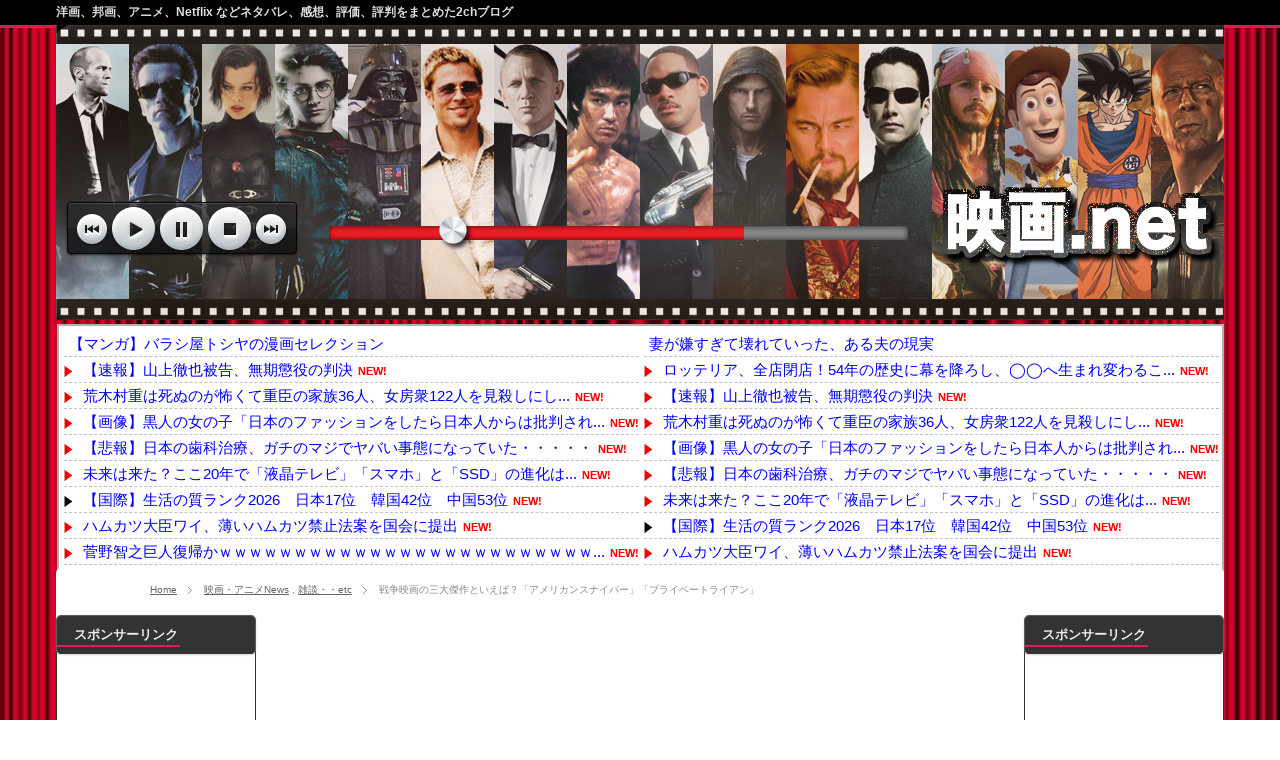

--- FILE ---
content_type: text/html; charset=UTF-8
request_url: https://www.movient.net/archives/61550.html
body_size: 21075
content:
<!DOCTYPE html PUBLIC "-//W3C//DTD XHTML 1.1//EN" "http://www.w3.org/TR/xhtml11/DTD/xhtml11.dtd">
<!--[if lt IE 9]><html xmlns="http://www.w3.org/1999/xhtml" class="ie"><![endif]-->
<!--[if (gt IE 9)|!(IE)]><!--><html xmlns="http://www.w3.org/1999/xhtml"><!--<![endif]-->
<head profile="http://gmpg.org/xfn/11">
<meta http-equiv="Content-Type" content="text/html; charset=UTF-8" />
<meta http-equiv="X-UA-Compatible" content="IE=edge,chrome=1" />
<meta name="viewport" content="width=device-width,user-scalable=no,maximum-scale=1" />
<title>戦争映画の三大傑作といえば？「アメリカンスナイパー」「プライベートライアン」 | 映画.net</title>
<meta name="description" content="1:以下、？ちゃんねるからVIPがお送りします&nbsp;2019/06/15(土) 19:41:36.904 ID:OZ40SU5V0.net あと１つは？2:以下、？ちゃんねるからVIPがお送りします&nbsp;2019/0…" />
<link rel="alternate" type="application/rss+xml" title="映画.net RSS Feed" href="https://www.movient.net/feed" />
<link rel="alternate" type="application/atom+xml" title="映画.net Atom Feed" href="https://www.movient.net/feed/atom" /> 
<link rel="pingback" href="https://www.movient.net/xmlrpc.php" />


 
<link rel='dns-prefetch' href='//s0.wp.com' />
<link rel='dns-prefetch' href='//secure.gravatar.com' />
<link rel='dns-prefetch' href='//s.w.org' />
<link rel="alternate" type="application/rss+xml" title="映画.net &raquo; 戦争映画の三大傑作といえば？「アメリカンスナイパー」「プライベートライアン」 のコメントのフィード" href="https://www.movient.net/archives/61550.html/feed" />
		<script type="text/javascript">
			window._wpemojiSettings = {"baseUrl":"https:\/\/s.w.org\/images\/core\/emoji\/2.2.1\/72x72\/","ext":".png","svgUrl":"https:\/\/s.w.org\/images\/core\/emoji\/2.2.1\/svg\/","svgExt":".svg","source":{"concatemoji":"https:\/\/www.movient.net\/wp-includes\/js\/wp-emoji-release.min.js?ver=4.7.29"}};
			!function(t,a,e){var r,n,i,o=a.createElement("canvas"),l=o.getContext&&o.getContext("2d");function c(t){var e=a.createElement("script");e.src=t,e.defer=e.type="text/javascript",a.getElementsByTagName("head")[0].appendChild(e)}for(i=Array("flag","emoji4"),e.supports={everything:!0,everythingExceptFlag:!0},n=0;n<i.length;n++)e.supports[i[n]]=function(t){var e,a=String.fromCharCode;if(!l||!l.fillText)return!1;switch(l.clearRect(0,0,o.width,o.height),l.textBaseline="top",l.font="600 32px Arial",t){case"flag":return(l.fillText(a(55356,56826,55356,56819),0,0),o.toDataURL().length<3e3)?!1:(l.clearRect(0,0,o.width,o.height),l.fillText(a(55356,57331,65039,8205,55356,57096),0,0),e=o.toDataURL(),l.clearRect(0,0,o.width,o.height),l.fillText(a(55356,57331,55356,57096),0,0),e!==o.toDataURL());case"emoji4":return l.fillText(a(55357,56425,55356,57341,8205,55357,56507),0,0),e=o.toDataURL(),l.clearRect(0,0,o.width,o.height),l.fillText(a(55357,56425,55356,57341,55357,56507),0,0),e!==o.toDataURL()}return!1}(i[n]),e.supports.everything=e.supports.everything&&e.supports[i[n]],"flag"!==i[n]&&(e.supports.everythingExceptFlag=e.supports.everythingExceptFlag&&e.supports[i[n]]);e.supports.everythingExceptFlag=e.supports.everythingExceptFlag&&!e.supports.flag,e.DOMReady=!1,e.readyCallback=function(){e.DOMReady=!0},e.supports.everything||(r=function(){e.readyCallback()},a.addEventListener?(a.addEventListener("DOMContentLoaded",r,!1),t.addEventListener("load",r,!1)):(t.attachEvent("onload",r),a.attachEvent("onreadystatechange",function(){"complete"===a.readyState&&e.readyCallback()})),(r=e.source||{}).concatemoji?c(r.concatemoji):r.wpemoji&&r.twemoji&&(c(r.twemoji),c(r.wpemoji)))}(window,document,window._wpemojiSettings);
		</script>
		<style type="text/css">
img.wp-smiley,
img.emoji {
	display: inline !important;
	border: none !important;
	box-shadow: none !important;
	height: 1em !important;
	width: 1em !important;
	margin: 0 .07em !important;
	vertical-align: -0.1em !important;
	background: none !important;
	padding: 0 !important;
}
</style>
<link rel='stylesheet' id='contact-form-7-css'  href='https://www.movient.net/wp-content/plugins/contact-form-7/includes/css/styles.css?ver=4.9.2' type='text/css' media='all' />
<link rel='stylesheet' id='wordpress-popular-posts-css-css'  href='https://www.movient.net/wp-content/plugins/wordpress-popular-posts/public/css/wpp.css?ver=4.0.13' type='text/css' media='all' />
<link rel='stylesheet' id='jetpack_css-css'  href='https://www.movient.net/wp-content/plugins/jetpack/css/jetpack.css?ver=4.9.3' type='text/css' media='all' />
<script type='text/javascript' src='https://www.movient.net/wp-includes/js/jquery/jquery.js?ver=1.12.4'></script>
<script type='text/javascript' src='https://www.movient.net/wp-includes/js/jquery/jquery-migrate.min.js?ver=1.4.1'></script>
<script type='text/javascript'>
/* <![CDATA[ */
var wpp_params = {"sampling_active":"1","sampling_rate":"100","ajax_url":"https:\/\/www.movient.net\/wp-admin\/admin-ajax.php","action":"update_views_ajax","ID":"61550","token":"85c4cc96bc"};
/* ]]> */
</script>
<script type='text/javascript' src='https://www.movient.net/wp-content/plugins/wordpress-popular-posts/public/js/wpp.js?ver=4.0.13'></script>
<link rel='https://api.w.org/' href='https://www.movient.net/wp-json/' />
<link rel='prev' title='十数年前のドラゴンが出てくるハリウッド？の実写化映画の名前が思い出せないんやが' href='https://www.movient.net/archives/61547.html' />
<link rel='next' title='【悲報】海獣の子供、つまらない' href='https://www.movient.net/archives/61542.html' />
<link rel="canonical" href="https://www.movient.net/archives/61550.html" />
<link rel='shortlink' href='https://wp.me/s7w79b-61550' />
<link rel="alternate" type="application/json+oembed" href="https://www.movient.net/wp-json/oembed/1.0/embed?url=https%3A%2F%2Fwww.movient.net%2Farchives%2F61550.html" />
<link rel="alternate" type="text/xml+oembed" href="https://www.movient.net/wp-json/oembed/1.0/embed?url=https%3A%2F%2Fwww.movient.net%2Farchives%2F61550.html&#038;format=xml" />

<link rel='dns-prefetch' href='//v0.wordpress.com'>
<link rel='dns-prefetch' href='//i0.wp.com'>
<link rel='dns-prefetch' href='//i1.wp.com'>
<link rel='dns-prefetch' href='//i2.wp.com'>
<style type='text/css'>img#wpstats{display:none}</style><meta name="title" content="戦争映画の三大傑作といえば？「アメリカンスナイパー」「プライベートライアン」 | 映画.net" />
<meta name="description" content="1:以下、？ちゃんねるからVIPがお送りします&nbsp;2019/06/15(土) 19:41:36.904&hellip;" />

<!-- Jetpack Open Graph Tags -->
<meta property="og:type" content="article" />
<meta property="og:title" content="戦争映画の三大傑作といえば？「アメリカンスナイパー」「プライベートライアン」" />
<meta property="og:url" content="https://www.movient.net/archives/61550.html" />
<meta property="og:description" content="1:以下、？ちゃんねるからVIPがお送りします&nbsp;2019/06/15(土) 19:41:36.904&hellip;" />
<meta property="article:published_time" content="2019-06-17T06:00:19+00:00" />
<meta property="article:modified_time" content="2019-06-16T11:09:18+00:00" />
<meta property="og:site_name" content="映画.net" />
<meta property="og:image" content="http://www.movient.net/wp-content/uploads/2018/01/87add694991ffe9272b693ca4d3372fd.jpg" />
<meta property="og:image:secure_url" content="https://i2.wp.com/www.movient.net/wp-content/uploads/2018/01/87add694991ffe9272b693ca4d3372fd.jpg" />
<meta property="og:locale" content="ja_JP" />
<meta name="twitter:image" content="http://www.movient.net/wp-content/uploads/2018/01/87add694991ffe9272b693ca4d3372fd.jpg?w=1400" />
<meta name="twitter:card" content="summary_large_image" />
<meta name="twitter:creator" content="@movie_nt" />
<link rel="icon" href="https://i0.wp.com/www.movient.net/wp-content/uploads/2016/05/eiga-1.png?fit=32%2C32&#038;ssl=1" sizes="32x32" />
<link rel="icon" href="https://i0.wp.com/www.movient.net/wp-content/uploads/2016/05/eiga-1.png?fit=192%2C192&#038;ssl=1" sizes="192x192" />
<link rel="apple-touch-icon-precomposed" href="https://i0.wp.com/www.movient.net/wp-content/uploads/2016/05/eiga-1.png?fit=180%2C180&#038;ssl=1" />
<meta name="msapplication-TileImage" content="https://i0.wp.com/www.movient.net/wp-content/uploads/2016/05/eiga-1.png?fit=240%2C240&#038;ssl=1" />

<link rel="stylesheet" href="https://www.movient.net/wp-content/themes/BlogPress/style.css?ver=3.0" type="text/css" />
<link rel="stylesheet" href="https://www.movient.net/wp-content/themes/BlogPress/comment-style.css?ver=3.0" type="text/css" />

<link rel="stylesheet" media="screen and (min-width:641px)" href="https://www.movient.net/wp-content/themes/BlogPress/style_pc.css?ver=3.0" type="text/css" />
<link rel="stylesheet" media="screen and (max-width:640px)" href="https://www.movient.net/wp-content/themes/BlogPress/style_sp.css?ver=3.0" type="text/css" />

<link rel="stylesheet" href="https://www.movient.net/wp-content/themes/BlogPress/japanese.css?ver=3.0" type="text/css" />

<script type="text/javascript" src="https://www.movient.net/wp-content/themes/BlogPress/js/jscript.js?ver=3.0"></script>
<script type="text/javascript" src="https://www.movient.net/wp-content/themes/BlogPress/js/scroll.js?ver=3.0"></script>
<script type="text/javascript" src="https://www.movient.net/wp-content/themes/BlogPress/js/comment.js?ver=3.0"></script>

<!--[if lt IE 9]>
<link id="stylesheet" rel="stylesheet" href="https://www.movient.net/wp-content/themes/BlogPress/style_pc.css?ver=3.0" type="text/css" />
<script type="text/javascript" src="https://www.movient.net/wp-content/themes/BlogPress/js/ie.js?ver=3.0"></script>
<![endif]-->
<!--[if IE 7]>
<link rel="stylesheet" href="https://www.movient.net/wp-content/themes/BlogPress/ie7.css?ver=3.0" type="text/css" />
<![endif]-->

<script type="text/javascript" src="https://www.movient.net/wp-content/themes/BlogPress/js/jquery.tile.js?ver=3.0"></script>
<script type="text/javascript">
jQuery(document).ready(function($){
  $("#related_post li").tile(2);
});
</script>

<style type="text/css">
body { font-size:14px; }

a, .post_list .meta a:hover, .side_widget a:hover, #bread_crumb li a:hover, #single_post .meta a:hover, #related_post ul li .title a:hover, .footer_widget a:hover, .pc #previous_next_post a:hover, #logo_area #logo_text a:hover, #comments a:hover
 { color:#E41858; }

a:hover { color:#0077B3; }

#wp-calendar td a:hover, #wp-calendar #prev a:hover, #wp-calendar #next a:hover, .page_navi a:hover, .mobile #return_top:hover, #post_pagination a:hover, #comment_header ul li a:hover, .mobile #previous_next_post a:hover
 { background-color:#E41858; }

.pc .post_list .image:hover img, #related_post ul li .image:hover img, #submit_comment:hover, .recommend_widget .image:hover img, #guest_info input:focus, #comment_textarea textarea:focus
 { border:1px solid #E41858; }

#submit_comment:hover, .mobile #global_menu ul li a:hover, .widget_search #search-btn input:hover, .widget_search #searchsubmit:hover
 { background-color:#E41858; }

#description, .pc #global_menu ul li a:hover { border-bottom:3px solid #E41858; }
.pc #copyright { border-top:3px solid #E41858; }
.pc #global_menu ul li li a:hover { border:1px solid #ccc; }
.side_headline span { border-bottom:2px solid #E41858; }

</style>

   <!-- GoogleAnalytics -->
<script>
  (function(i,s,o,g,r,a,m){i['GoogleAnalyticsObject']=r;i[r]=i[r]||function(){
  (i[r].q=i[r].q||[]).push(arguments)},i[r].l=1*new Date();a=s.createElement(o),
  m=s.getElementsByTagName(o)[0];a.async=1;a.src=g;m.parentNode.insertBefore(a,m)
  })(window,document,'script','https://www.google-analytics.com/analytics.js','ga');

  ga('create', 'UA-100012318-1', 'auto');
  ga('send', 'pageview');

</script>

<!-- スマホ用バナー -->
<script async src="//pagead2.googlesyndication.com/pagead/js/adsbygoogle.js"></script>
<script>
  (adsbygoogle = window.adsbygoogle || []).push({
    google_ad_client: "ca-pub-8193231041457416",
    enable_page_level_ads: true
  });
</script>

<!-- 逆アクセスランキングツール -->
<script type="text/javascript">
<!--
var blzPa='rank',blzUa='500',blzTa='45';
-->
</script>
<script src="//js.blozoo.info/js/ranktool/analyze.js"></script>

<!-- https://blozoo.com/ -->

<script async src="https://securepubads.g.doubleclick.net/tag/js/gpt.js"></script>
<script>
  window.googletag = window.googletag || {cmd: []};
  googletag.cmd.push(function() {
    googletag.defineSlot('/9176203,23205705505/1875552', [[320, 50], [320, 100]], 'div-gpt-ad-1729154198111-0').addService(googletag.pubads());
    googletag.defineSlot('/9176203,23205705505/1875553', [728, 90], 'div-gpt-ad-1729154256126-0').addService(googletag.pubads());
    googletag.pubads().enableSingleRequest();
    googletag.pubads().collapseEmptyDivs(); //空のdivを閉じる
    googletag.enableServices();
  });
</script>

</head>
<body class=" no_global_menu three_column1 default">
<script type="text/javascript">
var adstir_vars = {
  ver: "4.0",
  type: "wipe",
  app_id: "MEDIA-7b4a4f84",
  ad_spot: 1,
  center: false
};
</script>
<script type="text/javascript" src="https://js.ad-stir.com/js/adstir.js"></script>

<!-- /9176203,23205705505/1875552 SP オーバーレイ <body>のすぐ下に設置してください -->
<div style='position:fixed;bottom:0;padding-bottom:env(safe-area-inset-bottom);left:0;right:0;width:100%;background:rgba(0, 0, 0, 0);z-index:99998;text-align:center;transform:translate3d(0, 0, 0);'>
<div id='div-gpt-ad-1729154198111-0' style='margin:auto;text-align:center;z-index:99999;'>
  <script>
    googletag.cmd.push(function() { googletag.display('div-gpt-ad-1729154198111-0'); });
  </script>
</div>
</div>

<!-- /9176203,23205705505/1875553 PC オーバーレイ_PC <body>のすぐ下に設置してください -->
<div style='position:fixed;bottom:0;padding-bottom:env(safe-area-inset-bottom);left:0;right:0;width:100%;background:rgba(0, 0, 0, 0);z-index:99998;text-align:center;transform:translate3d(0, 0, 0);'>
<div id='div-gpt-ad-1729154256126-0' style='margin:auto;text-align:center;z-index:99999;'>
  <script>
    googletag.cmd.push(function() { googletag.display('div-gpt-ad-1729154256126-0'); });
  </script>
</div>
</div>

 <div id="header_wrap">
  <div id="header" class="clearfix">

   <!-- logo -->
   <div id="logo_area">
    <h1 id="logo_image" style="top:0px ; left:0px;">
<a href="https://www.movient.net/" title="映画.net">
<img src="http://www.movient.net/wp-content/uploads/tcd-w/logo.jpg" alt="映画.net" title="映画.net" />
</a>
</h1>   </div>

   <!-- global menu -->
   
 

  </div><!-- END #header -->
 </div><!-- END #header_wrap -->

 <h2 id="description"><span>洋画、邦画、アニメ、Netflix などネタバレ、感想、評価、評判をまとめた2chブログ</span></h2>

 <!-- smartphone banner -->
 
 <!-- RSS BOX -->
     <!-- タブレット・PCで出力したいもの -->
    <div class="rss-blogroll">
      <!-- 相互RSSのコード1-->
      <script type="text/javascript">
		<!--
		    var blogroll_channel_id = 60144;
		// -->
		</script>
		<script type="text/javascript" charset="utf-8" src="https://blogroll.livedoor.net/js/blogroll.js"></script>
		<link rel="stylesheet" type="text/css" href="https://blogroll.livedoor.net/css/default2.css" />

      <!-- 相互RSSのコード 2-->
      <script type="text/javascript">
		<!--
		    var blogroll_channel_id = 61631;
		// -->
		</script>
		<script type="text/javascript" charset="utf-8" src="https://blogroll.livedoor.net/js/blogroll.js"></script>
		<link rel="stylesheet" type="text/css" href="https://blogroll.livedoor.net/css/default2.css" />
      </div>
      <!-- 相互RSS ここまで-->
    </div>
 
 <div id="content_wrap" class="clearfix">
 
<ul id="bread_crumb" class="clearfix">
 <li><a href="https://www.movient.net/">Home</a></li>

 <li><a href="https://www.movient.net/archives/category/%e6%98%a0%e7%94%bb%e3%83%bb%e3%82%a2%e3%83%8b%e3%83%a1news" rel="category tag">映画・アニメNews</a> , <a href="https://www.movient.net/archives/category/%e6%98%a0%e7%94%bb%e3%83%bb%e3%82%a2%e3%83%8b%e3%83%a1news/%e9%9b%91%e8%ab%87%e3%83%bb%e3%83%bbetc" rel="category tag">雑談・・etc</a></li>
 <li class="last">戦争映画の三大傑作といえば？「アメリカンスナイパー」「プライベートライアン」</li>

</ul>


 <div id="main_col_wrap">

        <div class="center">
<script async src="//pagead2.googlesyndication.com/pagead/js/adsbygoogle.js"></script>
<!-- 映画.net PC TOP 真ん中 728 × 90 -->
<ins class="adsbygoogle"
     style="display:inline-block;width:728px;height:90px"
     data-ad-client="ca-pub-8193231041457416"
     data-ad-slot="5234319089"></ins>
<script>
(adsbygoogle = window.adsbygoogle || []).push({});
</script>

     </div>
     <br>
  
  <div id="main_col">
   <div id="content" class="clearfix">

    
    <div id="single_post" class="clearfix">

     <h2 class="title">戦争映画の三大傑作といえば？「アメリカンスナイパー」「プライベートライアン」</h2>
          <div class="meta clearfix">
      <p class="date">2019.06.17</p>      <ul class="post_category clearfix"><li><a href="https://www.movient.net/archives/category/%e6%98%a0%e7%94%bb%e3%83%bb%e3%82%a2%e3%83%8b%e3%83%a1news" rel="category tag">映画・アニメNews</a></li><li><a href="https://www.movient.net/archives/category/%e6%98%a0%e7%94%bb%e3%83%bb%e3%82%a2%e3%83%8b%e3%83%a1news/%e9%9b%91%e8%ab%87%e3%83%bb%e3%83%bbetc" rel="category tag">雑談・・etc</a></li></ul>            <p class="post_comment"><a href="https://www.movient.net/archives/61550.html#comments">11 comments</a></p>     </div>
     
     <div class="post clearfix">
          <!-- sns button top -->
           
      <!-- <div class="post_image"><img width="190" height="266" src="https://i2.wp.com/www.movient.net/wp-content/uploads/2018/01/87add694991ffe9272b693ca4d3372fd.jpg?fit=190%2C266&amp;ssl=1" class="attachment-large size-large wp-post-image" alt="" data-attachment-id="45159" data-permalink="https://www.movient.net/archives/45158.html/%e3%82%a2%e3%83%a1%e3%83%aa%e3%82%ab%e3%83%b3%e3%82%b9%e3%83%8a%e3%82%a4%e3%83%91%e3%83%bc" data-orig-file="https://i2.wp.com/www.movient.net/wp-content/uploads/2018/01/87add694991ffe9272b693ca4d3372fd.jpg?fit=190%2C266&amp;ssl=1" data-orig-size="190,266" data-comments-opened="1" data-image-meta="{&quot;aperture&quot;:&quot;0&quot;,&quot;credit&quot;:&quot;&quot;,&quot;camera&quot;:&quot;&quot;,&quot;caption&quot;:&quot;&quot;,&quot;created_timestamp&quot;:&quot;0&quot;,&quot;copyright&quot;:&quot;&quot;,&quot;focal_length&quot;:&quot;0&quot;,&quot;iso&quot;:&quot;0&quot;,&quot;shutter_speed&quot;:&quot;0&quot;,&quot;title&quot;:&quot;&quot;,&quot;orientation&quot;:&quot;0&quot;}" data-image-title="アメリカンスナイパー" data-image-description="" data-medium-file="https://i2.wp.com/www.movient.net/wp-content/uploads/2018/01/87add694991ffe9272b693ca4d3372fd.jpg?fit=190%2C266&amp;ssl=1" data-large-file="https://i2.wp.com/www.movient.net/wp-content/uploads/2018/01/87add694991ffe9272b693ca4d3372fd.jpg?fit=190%2C266&amp;ssl=1" /></div> -->

      <p><img data-attachment-id="45159" data-permalink="https://www.movient.net/archives/45158.html/%e3%82%a2%e3%83%a1%e3%83%aa%e3%82%ab%e3%83%b3%e3%82%b9%e3%83%8a%e3%82%a4%e3%83%91%e3%83%bc" data-orig-file="https://i2.wp.com/www.movient.net/wp-content/uploads/2018/01/87add694991ffe9272b693ca4d3372fd.jpg?fit=190%2C266&amp;ssl=1" data-orig-size="190,266" data-comments-opened="1" data-image-meta="{&quot;aperture&quot;:&quot;0&quot;,&quot;credit&quot;:&quot;&quot;,&quot;camera&quot;:&quot;&quot;,&quot;caption&quot;:&quot;&quot;,&quot;created_timestamp&quot;:&quot;0&quot;,&quot;copyright&quot;:&quot;&quot;,&quot;focal_length&quot;:&quot;0&quot;,&quot;iso&quot;:&quot;0&quot;,&quot;shutter_speed&quot;:&quot;0&quot;,&quot;title&quot;:&quot;&quot;,&quot;orientation&quot;:&quot;0&quot;}" data-image-title="アメリカンスナイパー" data-image-description="" data-medium-file="https://i2.wp.com/www.movient.net/wp-content/uploads/2018/01/87add694991ffe9272b693ca4d3372fd.jpg?fit=190%2C266&amp;ssl=1" data-large-file="https://i2.wp.com/www.movient.net/wp-content/uploads/2018/01/87add694991ffe9272b693ca4d3372fd.jpg?fit=190%2C266&amp;ssl=1" src="https://i2.wp.com/www.movient.net/wp-content/uploads/2018/01/87add694991ffe9272b693ca4d3372fd.jpg?resize=190%2C266" alt="" class="alignnone size-full wp-image-45159" data-recalc-dims="1" /></p>
<div class="itemhead">1:<span class="headname">以下、？ちゃんねるからVIPがお送りします</span>&nbsp;2019/06/15(土) 19:41:36.904 ID:OZ40SU5V0.net</div>
<div class="txtM txtColor6 txtBold textRes0 itembody"> あと１つは？</div>
<p></p>
<div class="itemhead">2:<span class="headname">以下、？ちゃんねるからVIPがお送りします</span>&nbsp;2019/06/15(土) 19:41:54.297 ID:P+APb9Eq0.net</div>
<div class="txtM txtColor1 txtBold textRes0 itembody"> フルメタル・パニック</div>
<p></p>
<div class="itemhead">3:<span class="headname">以下、？ちゃんねるからVIPがお送りします</span>&nbsp;2019/06/15(土) 19:42:03.978 ID:lFDqij380.net</div>
<div class="txtM txtColor1 txtBold textRes0 itembody"> 戦場のピアニスト</div>
<p>
&nbsp;<br />
スレッドURL:http://viper.2ch.sc/test/read.cgi/news4vip/1560595296/<div class="master-post-advert" style="text-align: center; margin: 25px 0; overflow: hidden;">
	<div style="text-align: left; display: inline-block; max-width: 100%;">
		<div class="master-post-advert-title"><br><hr><div class='center'>スポンサーリンク</div><br></div>
		<div class="master-post-advert-ad"><table  cellspacing="0" cellpadding="0" id="koukokuCenter">
	<tr>
		<td>
			<script async src="//pagead2.googlesyndication.com/pagead/js/adsbygoogle.js"></script>
			<!-- 映画.net PC・スマホ 詳細 真ん中 300 × 250 -->
			<ins class="adsbygoogle"
			     style="display:inline-block;width:300px;height:250px"
			     data-ad-client="ca-pub-8193231041457416"
			     data-ad-slot="1733319087"></ins>
			<script>
			(adsbygoogle = window.adsbygoogle || []).push({});
			</script>
		</td>
		<td>
			<!--  ad tags Size: 300x250 ZoneId:1171244-->
			<script type="text/javascript" src="http://js.gsspcln.jp/t/171/244/a1171244.js"></script>
		</td>
	</tr>
</table></div>
	</div>
</div>
<br /><span id="more-61550"></span></p>
<div class="itemhead">4:<span class="headname">以下、？ちゃんねるからVIPがお送りします</span>&nbsp;2019/06/15(土) 19:42:32.124 ID:GpfKl2Cl0.net</div>
<div class="txtM txtColor1 txtBold textRes0 itembody"> ブラックホークダウン</div>
<p></p>
<div class="itemhead">5:<span class="headname">以下、？ちゃんねるからVIPがお送りします</span>&nbsp;2019/06/15(土) 19:42:46.285 ID:BO+lgUoc0.net</div>
<div class="txtM txtColor1 txtBold textRes0 itembody"> バーフバリ</div>
<p></p>
<div class="itemhead">7:<span class="headname">以下、？ちゃんねるからVIPがお送りします</span>&nbsp;2019/06/15(土) 19:42:57.444 ID:oKnrhjEFa.net</div>
<div class="txtM txtColor1 txtBold textRes0 itembody"> プライベートライアンはOPだけじゃん <br /> ストーリーは酷い <br /> たった一人の一般兵の為にどんだけ犠牲にしてんや</div>
<p></p>
<div class="itemhead">8:<span class="headname">以下、？ちゃんねるからVIPがお送りします</span>&nbsp;2019/06/15(土) 19:43:16.384 ID:qTlBP7b8p.net</div>
<div class="txtM txtColor6 txtBold textRes0 itembody"> プライベートライアンって言うほど名作か？</div>
<p></p>
<div class="itemhead">36:<span class="headname">以下、？ちゃんねるからVIPがお送りします</span>&nbsp;2019/06/15(土) 20:10:26.939 ID:VNxA6f2s0.net</div>
<div class="txtM txtColor3 txtBold textRes1 itembody"> &gt;&gt;8 <br /> 面白いジェットコースタームービー</div>
<p></p>
<div class="itemhead">9:<span class="headname">以下、？ちゃんねるからVIPがお送りします</span>&nbsp;2019/06/15(土) 19:43:24.946 ID:lfLpc/oJ0.net</div>
<div class="txtM txtColor1 txtBold textRes0 itembody"> ダウンペリスコープ <br /> 潜望鏡を下げろ！</div>
<p></p>
<div class="itemhead">10:<span class="headname">以下、？ちゃんねるからVIPがお送りします</span>&nbsp;2019/06/15(土) 19:43:28.876 ID:U4hucKnud.net</div>
<div class="txtM txtColor1 txtBold textRes0 itembody"> Uボート</div>
<p></p>
<div class="itemhead">11:<span class="headname">以下、？ちゃんねるからVIPがお送りします</span>&nbsp;2019/06/15(土) 19:43:39.195 ID:BTMS0g/L0.net</div>
<div class="txtM txtColor1 txtBold textRes0 itembody"> アメリカンスナイパーは実話だけにやるせない</div>
<p></p>
<div class="itemhead">12:<span class="headname">以下、？ちゃんねるからVIPがお送りします</span>&nbsp;2019/06/15(土) 19:43:52.795 ID:f+yHJCBKd.net</div>
<div class="txtM txtColor1 txtBold textRes0 itembody"> ショーシャンクの空に</div>
<p></p>
<div class="itemhead">13:<span class="headname">以下、？ちゃんねるからVIPがお送りします</span>&nbsp;2019/06/15(土) 19:44:01.045 ID:TbZacuzir.net</div>
<div class="txtM txtColor1 txtBold textRes0 itembody"> スターリングラード</div>
<p></p>
<div class="itemhead">14:<span class="headname">以下、？ちゃんねるからVIPがお送りします</span>&nbsp;2019/06/15(土) 19:44:16.027 ID:aL8UiNSj0.net</div>
<div class="txtM txtColor1 txtBold textRes0 itembody"> プライベートライアンとプラトーンと地獄の黙示録と西部戦線異常なしは名作と言われてる割に面白くない</div>
<p></p>
<div class="itemhead">15:<span class="headname">以下、？ちゃんねるからVIPがお送りします</span>&nbsp;2019/06/15(土) 19:45:44.279 ID:23eeTOuda.net</div>
<div class="txtM txtColor1 txtBold textRes0 itembody"> パールハーバー</div>
<p></p>
<div class="itemhead">17:<span class="headname">以下、？ちゃんねるからVIPがお送りします</span>&nbsp;2019/06/15(土) 19:45:57.066 ID:/vc4m68x0.net</div>
<div class="txtM txtColor1 txtBold textRes0 itembody"> 地獄の黙示録はファンタスティックで面白かった</div>
<p></p>
<div class="itemhead">18:<span class="headname">以下、？ちゃんねるからVIPがお送りします</span>&nbsp;2019/06/15(土) 19:46:31.003 ID:YN5wOe6ca.net</div>
<div class="txtM txtColor1 txtBold textRes0 itembody"> エネミーライン <br /> 地獄の黙示録 <br /> フルメタジャケット</div>
<p></p>
<div class="itemhead">19:<span class="headname">以下、？ちゃんねるからVIPがお送りします</span>&nbsp;2019/06/15(土) 19:47:05.743 ID:Nk2cF9l90.net</div>
<div class="txtM txtColor10 txtBold textRes0 itembody"> 地獄の黙示録は好きだけど傑作というより珍作だと思う</div>
<p></p>
<div class="itemhead">30:<span class="headname">以下、？ちゃんねるからVIPがお送りします</span>&nbsp;2019/06/15(土) 20:00:36.752 ID:aL8UiNSj0.net</div>
<div class="txtM txtColor3 txtBold textRes1 itembody"> &gt;&gt;19 <br /> 俺は苦手だわ <br /> ひたすら白人がアジア人を見下してる感じがする <br /> 白人のカーツがベトナム人を従えてるとか、カーツを倒すのがまた白人のウィラードとか <br /> カーツもあっさり殺されるし意味わからん</div>
<p></p>
<div class="itemhead">20:<span class="headname">以下、？ちゃんねるからVIPがお送りします</span>&nbsp;2019/06/15(土) 19:50:09.811 ID:xGRZ2BuO0.net</div>
<div class="txtM txtColor1 txtBold textRes0 itembody"> プラトーン</div>
<p></p>
<div class="itemhead">21:<span class="headname">以下、？ちゃんねるからVIPがお送りします</span>&nbsp;2019/06/15(土) 19:50:09.987 ID:aL8UiNSj0.net</div>
<div class="txtM txtColor1 txtBold textRes0 itembody"> フルメタルジャケットは面白い <br /> 前半は戦争というより組織というものの醜悪さを描いててすばらしい <br /> 後半は女スナイパーが強すぎてリアリティないけど</div>
<p></p>
<div class="itemhead">22:<span class="headname">以下、？ちゃんねるからVIPがお送りします</span>&nbsp;2019/06/15(土) 19:50:38.224 ID:U4UCp5Qf0.net</div>
<div class="txtM txtColor1 txtBold textRes0 itembody"> プラトーン <br /> ハンバーガーヒル</div>
<p></p>
<div class="itemhead">23:<span class="headname">以下、？ちゃんねるからVIPがお送りします</span>&nbsp;2019/06/15(土) 19:51:02.700 ID:Cyzjy5ASF.net</div>
<div class="txtM txtColor1 txtBold textRes0 itembody"> プラトーンはパッケジャケットだけかっこいい</div>
<p></p>
<div class="itemhead">24:<span class="headname">以下、？ちゃんねるからVIPがお送りします</span>&nbsp;2019/06/15(土) 19:51:32.872 ID:ElGfBC6J0.net</div>
<div class="txtM txtColor1 txtBold textRes0 itembody"> サハラ戦車隊</div>
<p></p>
<div class="itemhead">25:<span class="headname">以下、？ちゃんねるからVIPがお送りします</span>&nbsp;2019/06/15(土) 19:53:31.820 ID:CZYhcZO/0.net</div>
<div class="txtM txtColor1 txtBold textRes0 itembody"> 史上最大の作戦</div>
<p></p>
<div class="itemhead">26:<span class="headname">以下、？ちゃんねるからVIPがお送りします</span>&nbsp;2019/06/15(土) 19:53:38.228 ID:tAhdHMXN0.net</div>
<div class="txtM txtColor1 txtBold textRes0 itembody"> フォレストガンプは戦争ものとして観てもレベル高い</div>
<p></p>
<div class="itemhead">27:<span class="headname">以下、？ちゃんねるからVIPがお送りします</span>&nbsp;2019/06/15(土) 19:53:55.308 ID:caJlktlm0.net</div>
<div class="txtM txtColor1 txtBold textRes0 itembody"> 何度も言うけど、 </p>
<p> ナバロンの要塞、鷲は舞い降りた、Uボート、眼下の敵、戦争のはらわた、地獄のバスターズ</p></div>
<p></p>
<div class="itemhead">28:<span class="headname">以下、？ちゃんねるからVIPがお送りします</span>&nbsp;2019/06/15(土) 19:55:41.698 ID:0mrCpxQN0.net</div>
<div class="txtM txtColor1 txtBold textRes0 itembody"> カジュアリティーズオブウォー</div>
<p></p>
<div class="itemhead">29:<span class="headname">以下、？ちゃんねるからVIPがお送りします</span>&nbsp;2019/06/15(土) 19:58:34.161 ID:TbZacuzir.net</div>
<div class="txtM txtColor1 txtBold textRes0 itembody"> スターシップトゥルーパーズ</div>
<p></p>
<div class="itemhead">31:<span class="headname">以下、？ちゃんねるからVIPがお送りします</span>&nbsp;2019/06/15(土) 20:02:22.982 ID:b+DZUSzyM.net</div>
<div class="txtM txtColor1 txtBold textRes0 itembody"> ロード・オブ・ウォー</div>
<p></p>
<div class="itemhead">32:<span class="headname">以下、？ちゃんねるからVIPがお送りします</span>&nbsp;2019/06/15(土) 20:03:30.164 ID:weu+1cJc0.net</div>
<div class="txtM txtColor1 txtBold textRes0 itembody"> この前ハクソーリッジってやつ見てみた <br /> 中々ガッツのある主人公だった</div>
<p></p>
<div class="itemhead">33:<span class="headname">以下、？ちゃんねるからVIPがお送りします</span>&nbsp;2019/06/15(土) 20:08:26.674 ID:+3vsL1X8a.net</div>
<div class="txtM txtColor1 txtBold textRes0 itembody"> フルメタルジャケット</div>
<p></p>
<div class="itemhead">34:<span class="headname">以下、？ちゃんねるからVIPがお送りします</span>&nbsp;2019/06/15(土) 20:08:53.986 ID:kYBcwHAe0.net</div>
<div class="txtM txtColor1 txtBold textRes0 itembody"> 戦場のピアニスト</div>
<p></p>
<div class="itemhead">35:<span class="headname">以下、？ちゃんねるからVIPがお送りします</span>&nbsp;2019/06/15(土) 20:10:05.186 ID:dJgjrBhb0.net</div>
<div class="txtM txtColor1 txtBold textRes0 itembody"> 麦の穂をゆらす風</div>
<p></p>
<div class="itemhead">37:<span class="headname">以下、？ちゃんねるからVIPがお送りします</span>&nbsp;2019/06/15(土) 20:11:08.305 ID:e/XqY3NCp.net</div>
<div class="txtM txtColor6 txtBold textRes0 itembody"> プライベートライアンって上陸シーンだけ凄くて観終わった感想は <br /> アパムはなんなのあれ？だよな <br /> 未だに意味がわからない <br /> 仲間が殺されてる時に何も出来ない <br /> ↓ <br /> 敵兵はアパムが怯えている姿を一瞥し無視して去る <br /> ↓ <br /> ラストシーンでアパムが敵兵を殺して雄叫び </p>
<p> ここでアパムが殺した敵兵を見たらさっき仲間を殺した敵兵じゃない <br /> ？？？？？？ <br /> なんやあいつ、肝心な時になにもできなくてなんでいきなりそうなるんだ</div>
<p></p>
<div class="itemhead">46:<span class="headname">以下、？ちゃんねるからVIPがお送りします</span>&nbsp;2019/06/15(土) 21:30:54.265 ID:fLMQ6ubma.net</div>
<div class="txtM txtColor3 txtBold textRes1 itembody"> &gt;&gt;37 <br /> アパムが殺したのは隊長が途中で助けてやったドイツ兵だろ <br /> 隊長が助けてやったのに隊長を撃ったから許さなかったんだろ <br /> そのくらい理解しろよ低脳</div>
<p></p>
<div class="itemhead">38:<span class="headname">以下、？ちゃんねるからVIPがお送りします</span>&nbsp;2019/06/15(土) 20:22:05.720 ID:Tvj5bV2Rr.net</div>
<div class="txtM txtColor1 txtBold textRes0 itembody"> マッシュ入れてない時点でニワカ</div>
<p></p>
<div class="itemhead">40:<span class="headname">以下、？ちゃんねるからVIPがお送りします</span>&nbsp;2019/06/15(土) 20:36:26.891 ID:wmLfvfa50.net</div>
<div class="txtM txtColor1 txtBold textRes0 itembody"> バンドオブブラザーズ</div>
<p></p>
<div class="itemhead">41:<span class="headname">以下、？ちゃんねるからVIPがお送りします</span>&nbsp;2019/06/15(土) 20:39:23.488 ID:ctUW9tDP0.net</div>
<div class="txtM txtColor1 txtBold textRes0 itembody"> 一人の人間メインで焦点当ててるのは戦争映画でも人間ドキュメントに傾くからなんか違う</div>
<p></p>
<div class="itemhead">42:<span class="headname">以下、？ちゃんねるからVIPがお送りします</span>&nbsp;2019/06/15(土) 20:41:28.904 ID:QgSrM/Lj0.net</div>
<div class="txtM txtColor1 txtBold textRes0 itembody"> 遠すぎた橋</div>
<p></p>
<div class="itemhead">43:<span class="headname">以下、？ちゃんねるからVIPがお送りします</span>&nbsp;2019/06/15(土) 20:42:16.014 ID:qp+815r20.net</div>
<div class="txtM txtColor1 txtBold textRes0 itembody"> 7月4日に生まれて</div>
<p></p>
<div class="itemhead">44:<span class="headname">以下、？ちゃんねるからVIPがお送りします</span>&nbsp;2019/06/15(土) 20:42:44.255 ID:/NvweERVd.net</div>
<div class="txtM txtColor1 txtBold textRes0 itembody"> 8月のメモワール</div>
<p></p>
<div class="itemhead">45:<span class="headname">以下、？ちゃんねるからVIPがお送りします</span>&nbsp;2019/06/15(土) 20:49:03.972 ID:VgIv7YgE0.net</div>
<div class="txtM txtColor1 txtBold textRes0 itembody"> ハートロッカー</div>
<p></p>
<div class="itemhead">47:<span class="headname">以下、？ちゃんねるからVIPがお送りします</span>&nbsp;2019/06/15(土) 21:52:32.724 ID:zGf4tNts0.net</div>
<div class="txtM txtColor1 txtBold textRes0 itembody"> Uボートはキツかった</div>
<p></p>
           
          <!-- sns button bottom -->
                    <div style="clear:both; margin:20px 0 -20px;">
          
<!--Type1-->

<!--Type2-->

<!--Type3-->

<div id="share_btm1">

 

<div class="sns">
<ul class="type3 clearfix">
<!--Twitterボタン-->
<li class="twitter">
<a href="http://twitter.com/share?text=%E6%88%A6%E4%BA%89%E6%98%A0%E7%94%BB%E3%81%AE%E4%B8%89%E5%A4%A7%E5%82%91%E4%BD%9C%E3%81%A8%E3%81%84%E3%81%88%E3%81%B0%EF%BC%9F%E3%80%8C%E3%82%A2%E3%83%A1%E3%83%AA%E3%82%AB%E3%83%B3%E3%82%B9%E3%83%8A%E3%82%A4%E3%83%91%E3%83%BC%E3%80%8D%E3%80%8C%E3%83%97%E3%83%A9%E3%82%A4%E3%83%99%E3%83%BC%E3%83%88%E3%83%A9%E3%82%A4%E3%82%A2%E3%83%B3%E3%80%8D&url=https%3A%2F%2Fwww.movient.net%2Farchives%2F61550.html&via=movie_nt&tw_p=tweetbutton&related=movie_nt" onclick="javascript:window.open(this.href, '', 'menubar=no,toolbar=no,resizable=yes,scrollbars=yes,height=400,width=600');return false;"><i class="icon-twitter"></i><span class="ttl">Tweet</span><span class="share-count"></span></a></li>

<!--Facebookボタン-->
<li class="facebook">
<a href="//www.facebook.com/sharer/sharer.php?u=https://www.movient.net/archives/61550.html&amp;t=%E6%88%A6%E4%BA%89%E6%98%A0%E7%94%BB%E3%81%AE%E4%B8%89%E5%A4%A7%E5%82%91%E4%BD%9C%E3%81%A8%E3%81%84%E3%81%88%E3%81%B0%EF%BC%9F%E3%80%8C%E3%82%A2%E3%83%A1%E3%83%AA%E3%82%AB%E3%83%B3%E3%82%B9%E3%83%8A%E3%82%A4%E3%83%91%E3%83%BC%E3%80%8D%E3%80%8C%E3%83%97%E3%83%A9%E3%82%A4%E3%83%99%E3%83%BC%E3%83%88%E3%83%A9%E3%82%A4%E3%82%A2%E3%83%B3%E3%80%8D" class="facebook-btn-icon-link" target="blank" rel="nofollow"><i class="icon-facebook"></i><span class="ttl">Share</span><span class="share-count"></span></a></li>

<!--Google+ボタン-->
<li class="googleplus">
<a href="https://plus.google.com/share?url=https%3A%2F%2Fwww.movient.net%2Farchives%2F61550.html" onclick="javascript:window.open(this.href, '', 'menubar=no,toolbar=no,resizable=yes,scrollbars=yes,height=600,width=500');return false;"><i class="icon-google-plus"></i><span class="ttl">+1</span><span class="share-count"></span></a></li>

<!--Hatebuボタン-->
<li class="hatebu">
<a href="http://b.hatena.ne.jp/add?mode=confirm&url=https%3A%2F%2Fwww.movient.net%2Farchives%2F61550.html" onclick="javascript:window.open(this.href, '', 'menubar=no,toolbar=no,resizable=yes,scrollbars=yes,height=400,width=510');return false;" ><i class="icon-hatebu"></i><span class="ttl">Hatena</span><span class="share-count"></span></a></li>

<!--Pocketボタン-->
<li class="pocket">
<a href="http://getpocket.com/edit?url=https%3A%2F%2Fwww.movient.net%2Farchives%2F61550.html&title=%E6%88%A6%E4%BA%89%E6%98%A0%E7%94%BB%E3%81%AE%E4%B8%89%E5%A4%A7%E5%82%91%E4%BD%9C%E3%81%A8%E3%81%84%E3%81%88%E3%81%B0%EF%BC%9F%E3%80%8C%E3%82%A2%E3%83%A1%E3%83%AA%E3%82%AB%E3%83%B3%E3%82%B9%E3%83%8A%E3%82%A4%E3%83%91%E3%83%BC%E3%80%8D%E3%80%8C%E3%83%97%E3%83%A9%E3%82%A4%E3%83%99%E3%83%BC%E3%83%88%E3%83%A9%E3%82%A4%E3%82%A2%E3%83%B3%E3%80%8D" target="blank"><i class="icon-pocket"></i><span class="ttl">Pocket</span><span class="share-count"></span></a></li>

<!--RSSボタン-->
<li class="rss">
<a href="https://www.movient.net/feed" target="blank"><i class="icon-rss"></i><span class="ttl">RSS</span></a></li>

<!--Feedlyボタン-->
<li class="feedly">
<a href="http://feedly.com/index.html#subscription%2Ffeed%2Fhttps://www.movient.net/feed" target="blank"><i class="icon-feedly"></i><span class="ttl">feedly</span><span class="share-count"></span></a></li>

<!--Pinterestボタン-->
<li class="pinterest">
<a rel="nofollow" target="_blank" href="https://www.pinterest.com/pin/create/button/?url=https%3A%2F%2Fwww.movient.net%2Farchives%2F61550.html&media=https://i2.wp.com/www.movient.net/wp-content/uploads/2018/01/87add694991ffe9272b693ca4d3372fd.jpg?fit=190%2C266&ssl=1&description=%E6%88%A6%E4%BA%89%E6%98%A0%E7%94%BB%E3%81%AE%E4%B8%89%E5%A4%A7%E5%82%91%E4%BD%9C%E3%81%A8%E3%81%84%E3%81%88%E3%81%B0%EF%BC%9F%E3%80%8C%E3%82%A2%E3%83%A1%E3%83%AA%E3%82%AB%E3%83%B3%E3%82%B9%E3%83%8A%E3%82%A4%E3%83%91%E3%83%BC%E3%80%8D%E3%80%8C%E3%83%97%E3%83%A9%E3%82%A4%E3%83%99%E3%83%BC%E3%83%88%E3%83%A9%E3%82%A4%E3%82%A2%E3%83%B3%E3%80%8D"><i class="icon-pinterest"></i><span class="ttl">Pin&nbsp;it</span></a></li>

</ul>
</div>

</div>


<!--Type4-->

<!--Type5-->
          </div>
                    <!-- /sns button bottom -->

            <div id="single_banner2">
               <hr>
<div class='center'>
スポンサーリンク<br>
<table  cellspacing="0" cellpadding="0" id="koukokubottom">
	<tr>
		<td>
			<!--  ad tags Size: 336x280 ZoneId:1170878-->
			<script type="text/javascript" src="http://js.gsspcln.jp/t/170/878/a1170878.js"></script>
		</td>
		<td>
			<!--  ad tags Size: 336x280 ZoneId:1170879-->
			<script type="text/javascript" src="http://js.gsspcln.jp/t/170/879/a1170879.js"></script>
		</td>
	</tr>
</table>
</div>
<hr>             </div>
      
     </div><!-- END .post -->

    </div><!-- END #single_post -->

    
        <div id="related_post">
     <h3 class="headline_base2"><span>関連記事</span></h3>
     <div class="clearfix">
       <!-- 関連コンテンツ -->
	<script async src="//pagead2.googlesyndication.com/pagead/js/adsbygoogle.js"></script>
	<ins class="adsbygoogle"
     	style="display:block"
     	data-ad-format="autorelaxed"
     	data-ad-client="ca-pub-8193231041457416"
     	data-ad-slot="6771111081"></ins>
	<script>
     	(adsbygoogle = window.adsbygoogle || []).push({});
	</script>
     </div>
    </div>
    
    <div id="comment_wrap">




<h3 class="headline_base2" id="comment_headline">コメント</h3>

<div id="comment_header">

 <ul class="clearfix">
   <li id="trackback_closed"><p>トラックバックは利用できません。</p></li>
   <li id="comment_closed"><p>コメント (11)</p></li>
 </ul>


</div><!-- END #comment_header -->

<div id="comments">

 <div id="comment_area">
  <!-- start commnet -->
  <ol class="commentlist">
	
 <li class="comment guest-comment" id="comment-100813">
  <div class="comment-meta clearfix">
   <div class="comment-meta-left">
  <img alt='' src='https://secure.gravatar.com/avatar/?s=35&#038;d=mm&#038;r=g' srcset='https://secure.gravatar.com/avatar/?s=70&amp;d=mm&amp;r=g 2x' class='avatar avatar-35 photo avatar-default' height='35' width='35' />  
    <ul class="comment-name-date">
     <li class="comment-name">
<span id="commentauthor-100813">

映画好きな名無しさん
</span>
     </li>
     <li class="comment-date">2019年 6月 17日</li>
    </ul>
   </div>

   <ul class="comment-act">
    <li class="comment-reply"><a rel='nofollow' class='comment-reply-link' href='https://www.movient.net/archives/61550.html?replytocom=100813#respond' onclick='return addComment.moveForm( "comment-content-100813", "100813", "respond", "61550" )' aria-label='映画好きな名無しさん に返信'><span><span>返信</span></span></a></li>
    <li class="comment-quote"><a href="javascript:void(0);" onclick="MGJS_CMT.quote('commentauthor-100813', 'comment-100813', 'comment-content-100813', 'comment');">引用</a></li>
       </ul>

  </div>
  <div class="comment-content post" id="comment-content-100813">
    <p>キリングフィールドもオススメ！</p>
  </div>

</li><!-- #comment-## -->

 <li class="comment guest-comment" id="comment-100814">
  <div class="comment-meta clearfix">
   <div class="comment-meta-left">
  <img alt='' src='https://secure.gravatar.com/avatar/?s=35&#038;d=mm&#038;r=g' srcset='https://secure.gravatar.com/avatar/?s=70&amp;d=mm&amp;r=g 2x' class='avatar avatar-35 photo avatar-default' height='35' width='35' />  
    <ul class="comment-name-date">
     <li class="comment-name">
<span id="commentauthor-100814">

映画好きな名無しさん
</span>
     </li>
     <li class="comment-date">2019年 6月 17日</li>
    </ul>
   </div>

   <ul class="comment-act">
    <li class="comment-reply"><a rel='nofollow' class='comment-reply-link' href='https://www.movient.net/archives/61550.html?replytocom=100814#respond' onclick='return addComment.moveForm( "comment-content-100814", "100814", "respond", "61550" )' aria-label='映画好きな名無しさん に返信'><span><span>返信</span></span></a></li>
    <li class="comment-quote"><a href="javascript:void(0);" onclick="MGJS_CMT.quote('commentauthor-100814', 'comment-100814', 'comment-content-100814', 'comment');">引用</a></li>
       </ul>

  </div>
  <div class="comment-content post" id="comment-content-100814">
    <p>拝啓天皇陛下様を観て、言い知れぬ感動を受けたわ…</p>
  </div>

</li><!-- #comment-## -->

 <li class="comment guest-comment" id="comment-100816">
  <div class="comment-meta clearfix">
   <div class="comment-meta-left">
  <img alt='' src='https://secure.gravatar.com/avatar/?s=35&#038;d=mm&#038;r=g' srcset='https://secure.gravatar.com/avatar/?s=70&amp;d=mm&amp;r=g 2x' class='avatar avatar-35 photo avatar-default' height='35' width='35' />  
    <ul class="comment-name-date">
     <li class="comment-name">
<span id="commentauthor-100816">

映画好きな名無しさん
</span>
     </li>
     <li class="comment-date">2019年 6月 17日</li>
    </ul>
   </div>

   <ul class="comment-act">
    <li class="comment-reply"><a rel='nofollow' class='comment-reply-link' href='https://www.movient.net/archives/61550.html?replytocom=100816#respond' onclick='return addComment.moveForm( "comment-content-100816", "100816", "respond", "61550" )' aria-label='映画好きな名無しさん に返信'><span><span>返信</span></span></a></li>
    <li class="comment-quote"><a href="javascript:void(0);" onclick="MGJS_CMT.quote('commentauthor-100816', 'comment-100816', 'comment-content-100816', 'comment');">引用</a></li>
       </ul>

  </div>
  <div class="comment-content post" id="comment-content-100816">
    <p>ディアハンター 野火</p>
  </div>

</li><!-- #comment-## -->

 <li class="comment guest-comment" id="comment-100818">
  <div class="comment-meta clearfix">
   <div class="comment-meta-left">
  <img alt='' src='https://secure.gravatar.com/avatar/?s=35&#038;d=mm&#038;r=g' srcset='https://secure.gravatar.com/avatar/?s=70&amp;d=mm&amp;r=g 2x' class='avatar avatar-35 photo avatar-default' height='35' width='35' />  
    <ul class="comment-name-date">
     <li class="comment-name">
<span id="commentauthor-100818">

映画好きな名無しさん
</span>
     </li>
     <li class="comment-date">2019年 6月 17日</li>
    </ul>
   </div>

   <ul class="comment-act">
    <li class="comment-reply"><a rel='nofollow' class='comment-reply-link' href='https://www.movient.net/archives/61550.html?replytocom=100818#respond' onclick='return addComment.moveForm( "comment-content-100818", "100818", "respond", "61550" )' aria-label='映画好きな名無しさん に返信'><span><span>返信</span></span></a></li>
    <li class="comment-quote"><a href="javascript:void(0);" onclick="MGJS_CMT.quote('commentauthor-100818', 'comment-100818', 'comment-content-100818', 'comment');">引用</a></li>
       </ul>

  </div>
  <div class="comment-content post" id="comment-content-100818">
    <p>ブラックホークダウンも実話でしょ。</p>
<p>最新最新鋭の装備と訓練でも、民兵に圧倒される絶望感とか、良く描かれてるよ。</p>
  </div>

</li><!-- #comment-## -->

 <li class="comment guest-comment" id="comment-100826">
  <div class="comment-meta clearfix">
   <div class="comment-meta-left">
  <img alt='' src='https://secure.gravatar.com/avatar/?s=35&#038;d=mm&#038;r=g' srcset='https://secure.gravatar.com/avatar/?s=70&amp;d=mm&amp;r=g 2x' class='avatar avatar-35 photo avatar-default' height='35' width='35' />  
    <ul class="comment-name-date">
     <li class="comment-name">
<span id="commentauthor-100826">

映画好きな名無しさん
</span>
     </li>
     <li class="comment-date">2019年 6月 17日</li>
    </ul>
   </div>

   <ul class="comment-act">
    <li class="comment-reply"><a rel='nofollow' class='comment-reply-link' href='https://www.movient.net/archives/61550.html?replytocom=100826#respond' onclick='return addComment.moveForm( "comment-content-100826", "100826", "respond", "61550" )' aria-label='映画好きな名無しさん に返信'><span><span>返信</span></span></a></li>
    <li class="comment-quote"><a href="javascript:void(0);" onclick="MGJS_CMT.quote('commentauthor-100826', 'comment-100826', 'comment-content-100826', 'comment');">引用</a></li>
       </ul>

  </div>
  <div class="comment-content post" id="comment-content-100826">
    <p>エグいシーンが苦手なワイは、イーストウッドの戦争映画くらいが丁度いい。</p>
<p>父親たちの星条旗で、爆撃のあとマネキンの首がコロコロ転がってきたときは失笑したわ。</p>
  </div>

<ul class="children">

 <li class="comment guest-comment" id="comment-100859">
  <div class="comment-meta clearfix">
   <div class="comment-meta-left">
  <img alt='' src='https://secure.gravatar.com/avatar/?s=35&#038;d=mm&#038;r=g' srcset='https://secure.gravatar.com/avatar/?s=70&amp;d=mm&amp;r=g 2x' class='avatar avatar-35 photo avatar-default' height='35' width='35' />  
    <ul class="comment-name-date">
     <li class="comment-name">
<span id="commentauthor-100859">

映画好きな名無しさん
</span>
     </li>
     <li class="comment-date">2019年 6月 18日</li>
    </ul>
   </div>

   <ul class="comment-act">
    <li class="comment-reply"></li>
    <li class="comment-quote"><a href="javascript:void(0);" onclick="MGJS_CMT.quote('commentauthor-100859', 'comment-100859', 'comment-content-100859', 'comment');">引用</a></li>
       </ul>

  </div>
  <div class="comment-content post" id="comment-content-100859">
    <p>明らかに演出手を抜いてる時あるよね<br />
アメリカンスナイパーの赤ちゃんも人形だったし<br />
人間の心の機微にしか興味ないのかな</p>
  </div>

</li><!-- #comment-## -->

 <li class="comment guest-comment" id="comment-101198">
  <div class="comment-meta clearfix">
   <div class="comment-meta-left">
  <img alt='' src='https://secure.gravatar.com/avatar/?s=35&#038;d=mm&#038;r=g' srcset='https://secure.gravatar.com/avatar/?s=70&amp;d=mm&amp;r=g 2x' class='avatar avatar-35 photo avatar-default' height='35' width='35' />  
    <ul class="comment-name-date">
     <li class="comment-name">
<span id="commentauthor-101198">

映画好きな名無しさん
</span>
     </li>
     <li class="comment-date">2019年 6月 24日</li>
    </ul>
   </div>

   <ul class="comment-act">
    <li class="comment-reply"></li>
    <li class="comment-quote"><a href="javascript:void(0);" onclick="MGJS_CMT.quote('commentauthor-101198', 'comment-101198', 'comment-content-101198', 'comment');">引用</a></li>
       </ul>

  </div>
  <div class="comment-content post" id="comment-content-101198">
    <p>↑<br />
イーストウッドは早撮り至上主義なんよ。<br />
NGリテイクも全然出さないし、予定してた赤ちゃん役が呼べなくなったら「人形でよくね？」ってなる。</p>
<p>その分、短いスパンでバンバン映画出す。<br />
演出に手抜いてるっていうより、細かいディティールに拘らなくても面白い映画は撮れるって考えなんだと思う。</p>
  </div>

</li><!-- #comment-## -->
</ul><!-- .children -->
</li><!-- #comment-## -->

 <li class="comment guest-comment" id="comment-100835">
  <div class="comment-meta clearfix">
   <div class="comment-meta-left">
  <img alt='' src='https://secure.gravatar.com/avatar/?s=35&#038;d=mm&#038;r=g' srcset='https://secure.gravatar.com/avatar/?s=70&amp;d=mm&amp;r=g 2x' class='avatar avatar-35 photo avatar-default' height='35' width='35' />  
    <ul class="comment-name-date">
     <li class="comment-name">
<span id="commentauthor-100835">

映画好きな名無しさん
</span>
     </li>
     <li class="comment-date">2019年 6月 17日</li>
    </ul>
   </div>

   <ul class="comment-act">
    <li class="comment-reply"><a rel='nofollow' class='comment-reply-link' href='https://www.movient.net/archives/61550.html?replytocom=100835#respond' onclick='return addComment.moveForm( "comment-content-100835", "100835", "respond", "61550" )' aria-label='映画好きな名無しさん に返信'><span><span>返信</span></span></a></li>
    <li class="comment-quote"><a href="javascript:void(0);" onclick="MGJS_CMT.quote('commentauthor-100835', 'comment-100835', 'comment-content-100835', 'comment');">引用</a></li>
       </ul>

  </div>
  <div class="comment-content post" id="comment-content-100835">
    <p>やっぱりUボートを入れたい<br />
やってることは地味だけど緊張感がすごい</p>
  </div>

</li><!-- #comment-## -->

 <li class="comment guest-comment" id="comment-100839">
  <div class="comment-meta clearfix">
   <div class="comment-meta-left">
  <img alt='' src='https://secure.gravatar.com/avatar/?s=35&#038;d=mm&#038;r=g' srcset='https://secure.gravatar.com/avatar/?s=70&amp;d=mm&amp;r=g 2x' class='avatar avatar-35 photo avatar-default' height='35' width='35' />  
    <ul class="comment-name-date">
     <li class="comment-name">
<span id="commentauthor-100839">

映画好きな名無しさん
</span>
     </li>
     <li class="comment-date">2019年 6月 17日</li>
    </ul>
   </div>

   <ul class="comment-act">
    <li class="comment-reply"><a rel='nofollow' class='comment-reply-link' href='https://www.movient.net/archives/61550.html?replytocom=100839#respond' onclick='return addComment.moveForm( "comment-content-100839", "100839", "respond", "61550" )' aria-label='映画好きな名無しさん に返信'><span><span>返信</span></span></a></li>
    <li class="comment-quote"><a href="javascript:void(0);" onclick="MGJS_CMT.quote('commentauthor-100839', 'comment-100839', 'comment-content-100839', 'comment');">引用</a></li>
       </ul>

  </div>
  <div class="comment-content post" id="comment-content-100839">
    <p>戦場のピアニストはもっと音の描写があればなあ<br />
銃声や悲鳴といった戦争の音により憔悴し、時には隣の部屋から聞こえて来る音楽や生活音に安堵する<br />
そういうピアニストならではの戦争の見方がもっと出てれば名作になった<br />
でもあれではただの幸運なユダヤ人の話にしか見えない</p>
  </div>

</li><!-- #comment-## -->

 <li class="comment guest-comment" id="comment-100862">
  <div class="comment-meta clearfix">
   <div class="comment-meta-left">
  <img alt='' src='https://secure.gravatar.com/avatar/?s=35&#038;d=mm&#038;r=g' srcset='https://secure.gravatar.com/avatar/?s=70&amp;d=mm&amp;r=g 2x' class='avatar avatar-35 photo avatar-default' height='35' width='35' />  
    <ul class="comment-name-date">
     <li class="comment-name">
<span id="commentauthor-100862">

映画好きな名無しさん
</span>
     </li>
     <li class="comment-date">2019年 6月 18日</li>
    </ul>
   </div>

   <ul class="comment-act">
    <li class="comment-reply"><a rel='nofollow' class='comment-reply-link' href='https://www.movient.net/archives/61550.html?replytocom=100862#respond' onclick='return addComment.moveForm( "comment-content-100862", "100862", "respond", "61550" )' aria-label='映画好きな名無しさん に返信'><span><span>返信</span></span></a></li>
    <li class="comment-quote"><a href="javascript:void(0);" onclick="MGJS_CMT.quote('commentauthor-100862', 'comment-100862', 'comment-content-100862', 'comment');">引用</a></li>
       </ul>

  </div>
  <div class="comment-content post" id="comment-content-100862">
    <p>戦争映画見てると絶対に戦場にはいきたくなくなるよな</p>
  </div>

</li><!-- #comment-## -->

 <li class="comment guest-comment" id="comment-100868">
  <div class="comment-meta clearfix">
   <div class="comment-meta-left">
  <img alt='' src='https://secure.gravatar.com/avatar/?s=35&#038;d=mm&#038;r=g' srcset='https://secure.gravatar.com/avatar/?s=70&amp;d=mm&amp;r=g 2x' class='avatar avatar-35 photo avatar-default' height='35' width='35' />  
    <ul class="comment-name-date">
     <li class="comment-name">
<span id="commentauthor-100868">

映画好きな名無しさん
</span>
     </li>
     <li class="comment-date">2019年 6月 18日</li>
    </ul>
   </div>

   <ul class="comment-act">
    <li class="comment-reply"><a rel='nofollow' class='comment-reply-link' href='https://www.movient.net/archives/61550.html?replytocom=100868#respond' onclick='return addComment.moveForm( "comment-content-100868", "100868", "respond", "61550" )' aria-label='映画好きな名無しさん に返信'><span><span>返信</span></span></a></li>
    <li class="comment-quote"><a href="javascript:void(0);" onclick="MGJS_CMT.quote('commentauthor-100868', 'comment-100868', 'comment-content-100868', 'comment');">引用</a></li>
       </ul>

  </div>
  <div class="comment-content post" id="comment-content-100868">
    <p>炎628がない。ダメじゃん</p>
  </div>

</li><!-- #comment-## -->
  </ol>
  <!-- comments END -->

  
 </div><!-- #comment-list END -->


 <div id="trackback_area">
 <!-- start trackback -->
  <!-- trackback end -->
 </div><!-- #trackbacklist END -->

 
 
 <fieldset class="comment_form_wrapper" id="respond">

<div class='left-come'>
下記事項に該当する内容につきましては、
管理者の判断により削除させて頂く場合がございます。<br>
・誹謗中傷<br>
・暴力的な表現<br>
・第三者が不愉快な表現<br>
<br>
</div>

    <div id="cancel_comment_reply"><a rel="nofollow" id="cancel-comment-reply-link" href="/archives/61550.html#respond" style="display:none;">返信をキャンセルする。</a></div>
  
  <form action="https://www.movient.net/wp-comments-post.php" method="post" id="commentform">

   
   <div id="guest_info">
    <div id="guest_name"><label for="author"><span>名前</span></label><input type="text" name="author" id="author" value="映画好きな名無しさん" onfocus="if (this.value == '映画好きな名無しさん') this.value = '';" onblur="if (this.value == '') this.value = '映画好きな名無しさん';" size="22" tabindex="1"  /></div>

       </div>

   
   <div id="comment_textarea">
    <textarea name="comment" id="comment" cols="50" rows="10" tabindex="4"></textarea>
   </div>

   
   <div id="submit_comment_wrapper">
    <p style="display: none;"><input type="hidden" id="akismet_comment_nonce" name="akismet_comment_nonce" value="8ac8063bb5" /></p><p style="display: none;"><input type="hidden" id="ak_js" name="ak_js" value="87"/></p>    <input name="submit" type="submit" id="submit_comment" tabindex="5" value="コメントを書く" title="コメントを書く" alt="コメントを書く" />
   </div>
   <div id="input_hidden_field">
        <input type='hidden' name='comment_post_ID' value='61550' id='comment_post_ID' />
<input type='hidden' name='comment_parent' id='comment_parent' value='0' />
       </div>

  </form>

 </fieldset><!-- #comment-form-area END -->

</div><!-- #comment end -->

</div><!-- END #comment_wrap -->
        <div id="previous_next_post" class="clearfix">
     <p id="previous_post"><a href="https://www.movient.net/archives/61547.html" rel="prev">十数年前のドラゴンが出てくるハリウッド？の実写化映画の名前が思い出せないんやが</a></p>
     <p id="next_post"><a href="https://www.movient.net/archives/61542.html" rel="next">【悲報】海獣の子供、つまらない</a></p>
    </div>
    
    <div class="page_navi clearfix">
<p class="back"><a href="https://www.movient.net/">トップページに戻る</a></p>
</div>

   </div><!-- END #content -->

   
  </div><!-- END #main_col -->
 </div><!-- END #main_col_wrap -->

  <div id="side_col" class="side_col">

 <div class="side_widget clearfix widget_text" id="text-14">
<h3 class="side_headline"><span>スポンサーリンク</span></h3>
			<div class="textwidget"><div class="center">
<script async src="https://pagead2.googlesyndication.com/pagead/js/adsbygoogle.js"></script>
<!-- 映画.net PC TOP 左 160 × 600 -->
<ins class="adsbygoogle"
     style="display:inline-block;width:160px;height:600px"
     data-ad-client="ca-pub-8193231041457416"
     data-ad-slot="2420453489"></ins>
<script>
     (adsbygoogle = window.adsbygoogle || []).push({});
</script>
</div></div>
		</div>
<div class="side_widget clearfix widget_text" id="text-3">
<h3 class="side_headline"><span>◆注目作品ランキング◆</span></h3>
			<div class="textwidget"><div class="left">

新解釈・幕末伝<br>
【公開日: 2025年12月19日】<br>
<img border="0" alt="新解釈・幕末伝" src="https://i0.wp.com/www.movient.net/wp-content/uploads/2026/01/e6a3a7507dacd2102012ccdc745eed0f.jpg?resize=180%2C130" data-recalc-dims="1">
<br><br>

アバター　ファイヤー・アンド・アッシュ<br>
【公開日: 2025年12月19日】<br>
<img border="0" alt="アバター　ファイヤー・アンド・アッシュ" src="https://i1.wp.com/www.movient.net/wp-content/uploads/2026/01/1b09e6f1b38457f158b30bf0c9842148.jpg?resize=180%2C130" data-recalc-dims="1">
<br><br>

ズートピア2<br>
【公開日: 2025年12月5日】<br>
<img border="0" alt="ズートピア2" src="https://i2.wp.com/www.movient.net/wp-content/uploads/2026/01/1a4155a1d2ca7bac0874135858db83c3.jpg?resize=180%2C130" data-recalc-dims="1">
<br><br>

楓<br>
【公開日: 2025年12月19日】<br>
<img border="0" alt="楓" src="https://i1.wp.com/www.movient.net/wp-content/uploads/2026/01/6ed20b696fbac64ca0f678f936a880d5.jpg?resize=180%2C130" data-recalc-dims="1">
<br><br>

映画ラストマン FIRST LOVE<br>
【公開日: 2025年12月24日】<br>
<img border="0" alt="映画ラストマン FIRST LOVE" src="https://i2.wp.com/www.movient.net/wp-content/uploads/2026/01/913268b6c212e85e305e81ac983d9e0f.jpg?resize=180%2C130" data-recalc-dims="1">
<br><br>

</div></div>
		</div>
<div class="side_widget clearfix widget_text" id="text-6">
<h3 class="side_headline"><span>逆アクセスランキング</span></h3>
			<div class="textwidget"><!-- 逆アクセスランキングツール -->
<div class="center">
<div id="blz_rank_500_45">
<script type="text/javascript">
<!--
var blzP='rank',blzU='500',blzT='45';
-->
</script>
<script src="//js.blozoo.info/js/ranktool/blogparts_2.js"></script>
</div>
</div>
<!-- https://blozoo.com/ -->
</div>
		</div>
<div class="side_widget clearfix widget_links" id="linkcat-65">
<h3 class="side_headline"><span>リンク集(敬称省略)</span></h3>

	<ul class='xoxo blogroll'>
<li><a href="http://cinemassimo.livedoor.biz/" target="_blank">映画通信シネマッシモ</a></li>
<li><a href="http://makemyself.blog64.fc2.com/" target="_blank">おすすめ マイベスト映画&amp;DVD</a></li>
<li><a href="http://money-life.doorblog.jp/" target="_blank">マネーライフ2ch</a></li>
<li><a href="http://yu-kku-ri.ldblog.jp/" target="_blank">○○○○していってねのblog</a></li>
<li><a href="http://tapia.cocolog-nifty.com/blog/" target="_blank">オススメ映画情報　(ジョニー・タピア　Cinemas)</a></li>
<li><a href="http://movie00.seesaa.net/" target="_blank">最新映画情報局</a></li>
<li><a href="http://fragile.mdma.boo.jp/" target="_blank">映画感想 * FRAGILE</a></li>
<li><a href="http://www.ne.jp/asahi/asame/shinbun/" target="_blank">朝目新聞</a></li>
<li><a href="http://babymetalmatome.com/" target="_blank">BABYmatoMETAL</a></li>

	</ul>
</div>

<div class="side_widget clearfix widget_links" id="linkcat-66">
<h3 class="side_headline"><span>アンテナサイト様</span></h3>

	<ul class='xoxo blogroll'>
<li><a href="http://uhouho2ch.com/" target="_blank">ウホウホあんてな</a></li>
<li><a href="http://matome-alpha.com/" target="_blank">まとめアンテナα</a></li>
<li><a href="http://anaguro.yanen.org/" target="_blank">アナグロあんてな</a></li>
<li><a href="http://2chnavi.net/" target="_blank">2chnavi</a></li>
<li><a href="http://newtopics.info/" target="_blank">まとめのあんてな</a></li>
<li><a href="http://newser.cc/" target="_blank">News人</a></li>
<li><a href="http://2chmatome2.appspot.com/" target="_blank">2chまとめサイトをまとめます</a></li>
<li><a href="http://muripo.warotamaker.com/" target="_blank">むりぽアンテナ</a></li>
<li><a href="http://esite100.com/" target="_blank">良いサイト100選</a></li>
<li><a href="http://2channeler.com/" target="_blank">ねらーアンテナ</a></li>
<li><a href="http://2chmm.com/" target="_blank">2ちゃんねるまとめのまとめ</a></li>
<li><a href="http://www.2chmatome2.jp/" target="_blank">2chまとめのまとめMM</a></li>
<li><a href="http://news.owata-net.com/" target="_blank">オワタあんてな ニュー速</a></li>

	</ul>
</div>

<div class="side_widget clearfix widget_categories" id="categories-2">
<h3 class="side_headline"><span>カテゴリー</span></h3>
<label class="screen-reader-text" for="cat">カテゴリー</label><select  name='cat' id='cat' class='postform' >
	<option value='-1'>カテゴリーを選択</option>
	<option class="level-0" value="2">映画.netについて</option>
	<option class="level-0" value="62">映画タイトル(邦画・洋画)</option>
	<option class="level-1" value="3">&nbsp;&nbsp;&nbsp;あ行・(邦画・洋画)</option>
	<option class="level-1" value="6">&nbsp;&nbsp;&nbsp;か行・(邦画・洋画)</option>
	<option class="level-1" value="10">&nbsp;&nbsp;&nbsp;さ行・(邦画・洋画)</option>
	<option class="level-1" value="15">&nbsp;&nbsp;&nbsp;た行・(邦画・洋画)</option>
	<option class="level-1" value="9">&nbsp;&nbsp;&nbsp;な行・(邦画・洋画)</option>
	<option class="level-1" value="11">&nbsp;&nbsp;&nbsp;は行・(邦画・洋画)</option>
	<option class="level-1" value="17">&nbsp;&nbsp;&nbsp;ま行・(邦画・洋画)</option>
	<option class="level-1" value="38">&nbsp;&nbsp;&nbsp;や行・(邦画・洋画)</option>
	<option class="level-1" value="19">&nbsp;&nbsp;&nbsp;ら行・(邦画・洋画)</option>
	<option class="level-1" value="21">&nbsp;&nbsp;&nbsp;わ行・(邦画・洋画)</option>
	<option class="level-0" value="67">ジャンル別</option>
	<option class="level-1" value="68">&nbsp;&nbsp;&nbsp;その他</option>
	<option class="level-1" value="7">&nbsp;&nbsp;&nbsp;アクション</option>
	<option class="level-1" value="12">&nbsp;&nbsp;&nbsp;SF</option>
	<option class="level-1" value="14">&nbsp;&nbsp;&nbsp;コメディ</option>
	<option class="level-1" value="16">&nbsp;&nbsp;&nbsp;サスペンス</option>
	<option class="level-1" value="36">&nbsp;&nbsp;&nbsp;西部劇</option>
	<option class="level-1" value="4">&nbsp;&nbsp;&nbsp;ミステリー</option>
	<option class="level-1" value="5">&nbsp;&nbsp;&nbsp;ホラー</option>
	<option class="level-1" value="63">&nbsp;&nbsp;&nbsp;パニック</option>
	<option class="level-1" value="32">&nbsp;&nbsp;&nbsp;ファミリー</option>
	<option class="level-1" value="28">&nbsp;&nbsp;&nbsp;ミュージカル</option>
	<option class="level-1" value="34">&nbsp;&nbsp;&nbsp;特撮</option>
	<option class="level-1" value="22">&nbsp;&nbsp;&nbsp;ラブストーリー</option>
	<option class="level-1" value="42">&nbsp;&nbsp;&nbsp;ドキュメント</option>
	<option class="level-1" value="31">&nbsp;&nbsp;&nbsp;ファンタジー</option>
	<option class="level-1" value="13">&nbsp;&nbsp;&nbsp;ドラマ</option>
	<option class="level-1" value="18">&nbsp;&nbsp;&nbsp;邦画</option>
	<option class="level-1" value="20">&nbsp;&nbsp;&nbsp;アドベンチャー</option>
	<option class="level-1" value="41">&nbsp;&nbsp;&nbsp;スリラー</option>
	<option class="level-1" value="56">&nbsp;&nbsp;&nbsp;歴史</option>
	<option class="level-0" value="8">アニメ(OVA・劇場版)</option>
	<option class="level-1" value="37">&nbsp;&nbsp;&nbsp;あ行・(OVA・劇場版)</option>
	<option class="level-1" value="40">&nbsp;&nbsp;&nbsp;か行・(OVA・劇場版)</option>
	<option class="level-1" value="39">&nbsp;&nbsp;&nbsp;さ行・(OVA・劇場版)</option>
	<option class="level-1" value="27">&nbsp;&nbsp;&nbsp;た行・(OVA・劇場版)</option>
	<option class="level-1" value="44">&nbsp;&nbsp;&nbsp;な行・(OVA・劇場版)</option>
	<option class="level-1" value="35">&nbsp;&nbsp;&nbsp;は行・(OVA・劇場版)</option>
	<option class="level-1" value="30">&nbsp;&nbsp;&nbsp;ま行・(OVA・劇場版)</option>
	<option class="level-1" value="64">&nbsp;&nbsp;&nbsp;や行・(OVA・劇場版)</option>
	<option class="level-1" value="61">&nbsp;&nbsp;&nbsp;ら行・(OVA・劇場版)</option>
	<option class="level-1" value="25">&nbsp;&nbsp;&nbsp;わ行・(OVA・劇場版)</option>
	<option class="level-0" value="23">映画・アニメNews</option>
	<option class="level-1" value="47">&nbsp;&nbsp;&nbsp;舞台挨拶・試写会・イベント・・etc</option>
	<option class="level-1" value="48">&nbsp;&nbsp;&nbsp;ビジネス</option>
	<option class="level-1" value="49">&nbsp;&nbsp;&nbsp;音楽</option>
	<option class="level-1" value="29">&nbsp;&nbsp;&nbsp;声優</option>
	<option class="level-1" value="43">&nbsp;&nbsp;&nbsp;キャスト</option>
	<option class="level-1" value="33">&nbsp;&nbsp;&nbsp;製作・公開情報</option>
	<option class="level-1" value="52">&nbsp;&nbsp;&nbsp;技術</option>
	<option class="level-1" value="45">&nbsp;&nbsp;&nbsp;観客動員数・制作費・売上・・etc</option>
	<option class="level-1" value="54">&nbsp;&nbsp;&nbsp;撮影・製作秘話</option>
	<option class="level-1" value="46">&nbsp;&nbsp;&nbsp;対談・談話・・etc</option>
	<option class="level-1" value="51">&nbsp;&nbsp;&nbsp;特典・雑貨・DVD・BD・・etc</option>
	<option class="level-1" value="24">&nbsp;&nbsp;&nbsp;映画祭・授賞式・・etc</option>
	<option class="level-1" value="57">&nbsp;&nbsp;&nbsp;雑談・・etc</option>
	<option class="level-1" value="26">&nbsp;&nbsp;&nbsp;その他</option>
	<option class="level-2" value="70">&nbsp;&nbsp;&nbsp;&nbsp;&nbsp;&nbsp;コスプレイヤー</option>
	<option class="level-1" value="59">&nbsp;&nbsp;&nbsp;コラボ関連</option>
	<option class="level-1" value="50">&nbsp;&nbsp;&nbsp;予告・前評判・・etc</option>
	<option class="level-0" value="55">俳優/女優/監督(日本・海外)</option>
	<option class="level-0" value="53">おススメ映画紹介・ランキング・・etc</option>
	<option class="level-0" value="58">画像・壁紙まとめ</option>
	<option class="level-0" value="1">未分類</option>
</select>

<script type='text/javascript'>
/* <![CDATA[ */
(function() {
	var dropdown = document.getElementById( "cat" );
	function onCatChange() {
		if ( dropdown.options[ dropdown.selectedIndex ].value > 0 ) {
			location.href = "https://www.movient.net/?cat=" + dropdown.options[ dropdown.selectedIndex ].value;
		}
	}
	dropdown.onchange = onCatChange;
})();
/* ]]> */
</script>

</div>
<div class="side_widget clearfix widget_archive" id="archives-2">
<h3 class="side_headline"><span>アーカイブ</span></h3>
		<label class="screen-reader-text" for="archives-dropdown-2">アーカイブ</label>
		<select id="archives-dropdown-2" name="archive-dropdown" onchange='document.location.href=this.options[this.selectedIndex].value;'>
			
			<option value="">月を選択</option>
				<option value='https://www.movient.net/archives/2026/01'> 2026年1月 </option>
	<option value='https://www.movient.net/archives/2025/12'> 2025年12月 </option>
	<option value='https://www.movient.net/archives/2025/11'> 2025年11月 </option>
	<option value='https://www.movient.net/archives/2025/10'> 2025年10月 </option>
	<option value='https://www.movient.net/archives/2025/09'> 2025年9月 </option>
	<option value='https://www.movient.net/archives/2025/08'> 2025年8月 </option>
	<option value='https://www.movient.net/archives/2025/07'> 2025年7月 </option>
	<option value='https://www.movient.net/archives/2025/06'> 2025年6月 </option>
	<option value='https://www.movient.net/archives/2025/05'> 2025年5月 </option>
	<option value='https://www.movient.net/archives/2025/04'> 2025年4月 </option>
	<option value='https://www.movient.net/archives/2025/03'> 2025年3月 </option>
	<option value='https://www.movient.net/archives/2025/02'> 2025年2月 </option>
	<option value='https://www.movient.net/archives/2025/01'> 2025年1月 </option>
	<option value='https://www.movient.net/archives/2024/12'> 2024年12月 </option>
	<option value='https://www.movient.net/archives/2024/11'> 2024年11月 </option>
	<option value='https://www.movient.net/archives/2024/10'> 2024年10月 </option>
	<option value='https://www.movient.net/archives/2024/09'> 2024年9月 </option>
	<option value='https://www.movient.net/archives/2024/08'> 2024年8月 </option>
	<option value='https://www.movient.net/archives/2024/07'> 2024年7月 </option>
	<option value='https://www.movient.net/archives/2024/06'> 2024年6月 </option>
	<option value='https://www.movient.net/archives/2024/05'> 2024年5月 </option>
	<option value='https://www.movient.net/archives/2024/04'> 2024年4月 </option>
	<option value='https://www.movient.net/archives/2024/03'> 2024年3月 </option>
	<option value='https://www.movient.net/archives/2024/02'> 2024年2月 </option>
	<option value='https://www.movient.net/archives/2024/01'> 2024年1月 </option>
	<option value='https://www.movient.net/archives/2023/12'> 2023年12月 </option>
	<option value='https://www.movient.net/archives/2023/11'> 2023年11月 </option>
	<option value='https://www.movient.net/archives/2023/10'> 2023年10月 </option>
	<option value='https://www.movient.net/archives/2023/09'> 2023年9月 </option>
	<option value='https://www.movient.net/archives/2023/08'> 2023年8月 </option>
	<option value='https://www.movient.net/archives/2023/07'> 2023年7月 </option>
	<option value='https://www.movient.net/archives/2023/06'> 2023年6月 </option>
	<option value='https://www.movient.net/archives/2023/05'> 2023年5月 </option>
	<option value='https://www.movient.net/archives/2023/04'> 2023年4月 </option>
	<option value='https://www.movient.net/archives/2023/03'> 2023年3月 </option>
	<option value='https://www.movient.net/archives/2023/02'> 2023年2月 </option>
	<option value='https://www.movient.net/archives/2023/01'> 2023年1月 </option>
	<option value='https://www.movient.net/archives/2022/12'> 2022年12月 </option>
	<option value='https://www.movient.net/archives/2022/11'> 2022年11月 </option>
	<option value='https://www.movient.net/archives/2022/10'> 2022年10月 </option>
	<option value='https://www.movient.net/archives/2022/09'> 2022年9月 </option>
	<option value='https://www.movient.net/archives/2022/08'> 2022年8月 </option>
	<option value='https://www.movient.net/archives/2022/07'> 2022年7月 </option>
	<option value='https://www.movient.net/archives/2022/06'> 2022年6月 </option>
	<option value='https://www.movient.net/archives/2022/05'> 2022年5月 </option>
	<option value='https://www.movient.net/archives/2022/04'> 2022年4月 </option>
	<option value='https://www.movient.net/archives/2022/03'> 2022年3月 </option>
	<option value='https://www.movient.net/archives/2022/02'> 2022年2月 </option>
	<option value='https://www.movient.net/archives/2022/01'> 2022年1月 </option>
	<option value='https://www.movient.net/archives/2021/12'> 2021年12月 </option>
	<option value='https://www.movient.net/archives/2021/11'> 2021年11月 </option>
	<option value='https://www.movient.net/archives/2021/10'> 2021年10月 </option>
	<option value='https://www.movient.net/archives/2021/09'> 2021年9月 </option>
	<option value='https://www.movient.net/archives/2021/08'> 2021年8月 </option>
	<option value='https://www.movient.net/archives/2021/07'> 2021年7月 </option>
	<option value='https://www.movient.net/archives/2021/06'> 2021年6月 </option>
	<option value='https://www.movient.net/archives/2021/05'> 2021年5月 </option>
	<option value='https://www.movient.net/archives/2021/04'> 2021年4月 </option>
	<option value='https://www.movient.net/archives/2021/03'> 2021年3月 </option>
	<option value='https://www.movient.net/archives/2021/02'> 2021年2月 </option>
	<option value='https://www.movient.net/archives/2021/01'> 2021年1月 </option>
	<option value='https://www.movient.net/archives/2020/12'> 2020年12月 </option>
	<option value='https://www.movient.net/archives/2020/11'> 2020年11月 </option>
	<option value='https://www.movient.net/archives/2020/10'> 2020年10月 </option>
	<option value='https://www.movient.net/archives/2020/09'> 2020年9月 </option>
	<option value='https://www.movient.net/archives/2020/08'> 2020年8月 </option>
	<option value='https://www.movient.net/archives/2020/07'> 2020年7月 </option>
	<option value='https://www.movient.net/archives/2020/06'> 2020年6月 </option>
	<option value='https://www.movient.net/archives/2020/05'> 2020年5月 </option>
	<option value='https://www.movient.net/archives/2020/04'> 2020年4月 </option>
	<option value='https://www.movient.net/archives/2020/03'> 2020年3月 </option>
	<option value='https://www.movient.net/archives/2020/02'> 2020年2月 </option>
	<option value='https://www.movient.net/archives/2020/01'> 2020年1月 </option>
	<option value='https://www.movient.net/archives/2019/12'> 2019年12月 </option>
	<option value='https://www.movient.net/archives/2019/11'> 2019年11月 </option>
	<option value='https://www.movient.net/archives/2019/10'> 2019年10月 </option>
	<option value='https://www.movient.net/archives/2019/09'> 2019年9月 </option>
	<option value='https://www.movient.net/archives/2019/08'> 2019年8月 </option>
	<option value='https://www.movient.net/archives/2019/07'> 2019年7月 </option>
	<option value='https://www.movient.net/archives/2019/06'> 2019年6月 </option>
	<option value='https://www.movient.net/archives/2019/05'> 2019年5月 </option>
	<option value='https://www.movient.net/archives/2019/04'> 2019年4月 </option>
	<option value='https://www.movient.net/archives/2019/03'> 2019年3月 </option>
	<option value='https://www.movient.net/archives/2019/02'> 2019年2月 </option>
	<option value='https://www.movient.net/archives/2019/01'> 2019年1月 </option>
	<option value='https://www.movient.net/archives/2018/12'> 2018年12月 </option>
	<option value='https://www.movient.net/archives/2018/11'> 2018年11月 </option>
	<option value='https://www.movient.net/archives/2018/10'> 2018年10月 </option>
	<option value='https://www.movient.net/archives/2018/09'> 2018年9月 </option>
	<option value='https://www.movient.net/archives/2018/08'> 2018年8月 </option>
	<option value='https://www.movient.net/archives/2018/07'> 2018年7月 </option>
	<option value='https://www.movient.net/archives/2018/06'> 2018年6月 </option>
	<option value='https://www.movient.net/archives/2018/05'> 2018年5月 </option>
	<option value='https://www.movient.net/archives/2018/04'> 2018年4月 </option>
	<option value='https://www.movient.net/archives/2018/03'> 2018年3月 </option>
	<option value='https://www.movient.net/archives/2018/02'> 2018年2月 </option>
	<option value='https://www.movient.net/archives/2018/01'> 2018年1月 </option>
	<option value='https://www.movient.net/archives/2017/12'> 2017年12月 </option>
	<option value='https://www.movient.net/archives/2017/11'> 2017年11月 </option>
	<option value='https://www.movient.net/archives/2017/10'> 2017年10月 </option>
	<option value='https://www.movient.net/archives/2017/09'> 2017年9月 </option>
	<option value='https://www.movient.net/archives/2017/08'> 2017年8月 </option>
	<option value='https://www.movient.net/archives/2017/07'> 2017年7月 </option>
	<option value='https://www.movient.net/archives/2017/06'> 2017年6月 </option>
	<option value='https://www.movient.net/archives/2017/05'> 2017年5月 </option>
	<option value='https://www.movient.net/archives/2017/04'> 2017年4月 </option>
	<option value='https://www.movient.net/archives/2017/03'> 2017年3月 </option>
	<option value='https://www.movient.net/archives/2017/02'> 2017年2月 </option>
	<option value='https://www.movient.net/archives/2017/01'> 2017年1月 </option>
	<option value='https://www.movient.net/archives/2016/12'> 2016年12月 </option>
	<option value='https://www.movient.net/archives/2016/11'> 2016年11月 </option>
	<option value='https://www.movient.net/archives/2016/10'> 2016年10月 </option>
	<option value='https://www.movient.net/archives/2016/09'> 2016年9月 </option>
	<option value='https://www.movient.net/archives/2016/08'> 2016年8月 </option>
	<option value='https://www.movient.net/archives/2016/07'> 2016年7月 </option>
	<option value='https://www.movient.net/archives/2016/06'> 2016年6月 </option>
	<option value='https://www.movient.net/archives/2016/05'> 2016年5月 </option>
	<option value='https://www.movient.net/archives/2016/04'> 2016年4月 </option>
	<option value='https://www.movient.net/archives/2016/03'> 2016年3月 </option>
	<option value='https://www.movient.net/archives/2016/02'> 2016年2月 </option>
	<option value='https://www.movient.net/archives/2016/01'> 2016年1月 </option>
	<option value='https://www.movient.net/archives/2015/12'> 2015年12月 </option>
	<option value='https://www.movient.net/archives/2015/11'> 2015年11月 </option>
	<option value='https://www.movient.net/archives/2015/10'> 2015年10月 </option>
	<option value='https://www.movient.net/archives/2015/09'> 2015年9月 </option>
	<option value='https://www.movient.net/archives/2015/08'> 2015年8月 </option>
	<option value='https://www.movient.net/archives/2015/07'> 2015年7月 </option>
	<option value='https://www.movient.net/archives/2015/06'> 2015年6月 </option>
	<option value='https://www.movient.net/archives/2015/05'> 2015年5月 </option>
	<option value='https://www.movient.net/archives/2015/04'> 2015年4月 </option>
	<option value='https://www.movient.net/archives/2015/03'> 2015年3月 </option>
	<option value='https://www.movient.net/archives/2015/02'> 2015年2月 </option>
	<option value='https://www.movient.net/archives/2015/01'> 2015年1月 </option>
	<option value='https://www.movient.net/archives/2014/12'> 2014年12月 </option>
	<option value='https://www.movient.net/archives/2014/11'> 2014年11月 </option>
	<option value='https://www.movient.net/archives/2014/10'> 2014年10月 </option>
	<option value='https://www.movient.net/archives/2014/09'> 2014年9月 </option>
	<option value='https://www.movient.net/archives/2014/08'> 2014年8月 </option>
	<option value='https://www.movient.net/archives/2014/07'> 2014年7月 </option>
	<option value='https://www.movient.net/archives/2014/06'> 2014年6月 </option>
	<option value='https://www.movient.net/archives/2014/05'> 2014年5月 </option>
	<option value='https://www.movient.net/archives/2014/04'> 2014年4月 </option>
	<option value='https://www.movient.net/archives/2014/03'> 2014年3月 </option>
	<option value='https://www.movient.net/archives/2014/02'> 2014年2月 </option>
	<option value='https://www.movient.net/archives/2014/01'> 2014年1月 </option>
	<option value='https://www.movient.net/archives/2013/12'> 2013年12月 </option>
	<option value='https://www.movient.net/archives/2013/11'> 2013年11月 </option>
	<option value='https://www.movient.net/archives/2013/10'> 2013年10月 </option>
	<option value='https://www.movient.net/archives/2013/09'> 2013年9月 </option>
	<option value='https://www.movient.net/archives/2013/08'> 2013年8月 </option>
	<option value='https://www.movient.net/archives/2013/07'> 2013年7月 </option>
	<option value='https://www.movient.net/archives/2013/06'> 2013年6月 </option>
	<option value='https://www.movient.net/archives/2013/05'> 2013年5月 </option>
	<option value='https://www.movient.net/archives/2013/04'> 2013年4月 </option>
	<option value='https://www.movient.net/archives/2013/03'> 2013年3月 </option>
	<option value='https://www.movient.net/archives/2013/02'> 2013年2月 </option>
	<option value='https://www.movient.net/archives/2013/01'> 2013年1月 </option>
	<option value='https://www.movient.net/archives/2012/12'> 2012年12月 </option>
	<option value='https://www.movient.net/archives/2012/11'> 2012年11月 </option>

		</select>
		</div>
<div class="side_widget clearfix widget_text" id="text-8">
<h3 class="side_headline"><span>映画タイトル索引</span></h3>
			<div class="textwidget">     <div class="left">
     《《 邦画・洋画 》》<br>
     【<a href="http://www.movient.net/archives/category/%E6%98%A0%E7%94%BB%E3%82%BF%E3%82%A4%E3%83%88%E3%83%AB%E9%82%A6%E7%94%BB%E3%83%BB%E6%B4%8B%E7%94%BB/%E3%81%82%E8%A1%8C%E3%83%BB%E9%82%A6%E7%94%BB%E3%83%BB%E6%B4%8B%E7%94%BB" target="_blank">あ行</a>】
     【<a href="http://www.movient.net/archives/category/%E6%98%A0%E7%94%BB%E3%82%BF%E3%82%A4%E3%83%88%E3%83%AB%E9%82%A6%E7%94%BB%E3%83%BB%E6%B4%8B%E7%94%BB/%E3%81%8B%E8%A1%8C%E3%83%BB%E9%82%A6%E7%94%BB%E3%83%BB%E6%B4%8B%E7%94%BB" target="_blank">か行</a>】
     【<a href="http://www.movient.net/archives/category/%E6%98%A0%E7%94%BB%E3%82%BF%E3%82%A4%E3%83%88%E3%83%AB%E9%82%A6%E7%94%BB%E3%83%BB%E6%B4%8B%E7%94%BB/%E3%81%95%E8%A1%8C%E3%83%BB%E9%82%A6%E7%94%BB%E3%83%BB%E6%B4%8B%E7%94%BB" target="_blank">さ行</a>】
     【<a href="http://www.movient.net/archives/category/%E6%98%A0%E7%94%BB%E3%82%BF%E3%82%A4%E3%83%88%E3%83%AB%E9%82%A6%E7%94%BB%E3%83%BB%E6%B4%8B%E7%94%BB/%E3%81%9F%E8%A1%8C%E3%83%BB%E9%82%A6%E7%94%BB%E3%83%BB%E6%B4%8B%E7%94%BB" target="_blank">た行</a>】<br>
     【<a href="http://www.movient.net/archives/category/%E6%98%A0%E7%94%BB%E3%82%BF%E3%82%A4%E3%83%88%E3%83%AB%E9%82%A6%E7%94%BB%E3%83%BB%E6%B4%8B%E7%94%BB/%E3%81%AA%E8%A1%8C%E3%83%BB%E9%82%A6%E7%94%BB%E3%83%BB%E6%B4%8B%E7%94%BB" target="_blank">な行</a>】
     【<a href="http://www.movient.net/archives/category/%E6%98%A0%E7%94%BB%E3%82%BF%E3%82%A4%E3%83%88%E3%83%AB%E9%82%A6%E7%94%BB%E3%83%BB%E6%B4%8B%E7%94%BB/%E3%81%AF%E8%A1%8C%E3%83%BB%E9%82%A6%E7%94%BB%E3%83%BB%E6%B4%8B%E7%94%BB" target="_blank">は行</a>】
     【<a href="http://www.movient.net/archives/category/%E6%98%A0%E7%94%BB%E3%82%BF%E3%82%A4%E3%83%88%E3%83%AB%E9%82%A6%E7%94%BB%E3%83%BB%E6%B4%8B%E7%94%BB/%E3%81%BE%E8%A1%8C%E3%83%BB%E9%82%A6%E7%94%BB%E3%83%BB%E6%B4%8B%E7%94%BB" target="_blank">ま行</a>】
     【<a href="http://www.movient.net/archives/category/%E6%98%A0%E7%94%BB%E3%82%BF%E3%82%A4%E3%83%88%E3%83%AB%E9%82%A6%E7%94%BB%E3%83%BB%E6%B4%8B%E7%94%BB/%E3%82%84%E8%A1%8C%E3%83%BB%E9%82%A6%E7%94%BB%E3%83%BB%E6%B4%8B%E7%94%BB" target="_blank">や行</a>】<br>
     【<a href="http://www.movient.net/archives/category/%E6%98%A0%E7%94%BB%E3%82%BF%E3%82%A4%E3%83%88%E3%83%AB%E9%82%A6%E7%94%BB%E3%83%BB%E6%B4%8B%E7%94%BB/%E3%82%89%E8%A1%8C%E3%83%BB%E9%82%A6%E7%94%BB%E3%83%BB%E6%B4%8B%E7%94%BB" target="_blank">ら行</a>】
     【<a href="http://www.movient.net/archives/category/%E6%98%A0%E7%94%BB%E3%82%BF%E3%82%A4%E3%83%88%E3%83%AB%E9%82%A6%E7%94%BB%E3%83%BB%E6%B4%8B%E7%94%BB/%E3%82%8F%E8%A1%8C%E3%83%BB%E9%82%A6%E7%94%BB%E3%83%BB%E6%B4%8B%E7%94%BB" target="_blank">わ行</a>】<br>
     <br>
     《《 アニメ・劇場版 》》<br>
     【<a href="http://www.movient.net/archives/category/%E3%82%A2%E3%83%8B%E3%83%A1ova%E3%83%BB%E5%8A%87%E5%A0%B4%E7%89%88/%E3%81%82%E8%A1%8C%E3%83%BBova%E3%83%BB%E5%8A%87%E5%A0%B4%E7%89%88" target="_blank">あ行</a>】
     【<a href="http://www.movient.net/archives/category/%E3%82%A2%E3%83%8B%E3%83%A1ova%E3%83%BB%E5%8A%87%E5%A0%B4%E7%89%88/%E3%81%8B%E8%A1%8C%E3%83%BBova%E3%83%BB%E5%8A%87%E5%A0%B4%E7%89%88" target="_blank">か行</a>】
     【<a href="http://www.movient.net/archives/category/%E3%82%A2%E3%83%8B%E3%83%A1ova%E3%83%BB%E5%8A%87%E5%A0%B4%E7%89%88/%E3%81%95%E8%A1%8C%E3%83%BBova%E3%83%BB%E5%8A%87%E5%A0%B4%E7%89%88" target="_blank">さ行</a>】
     【<a href="http://www.movient.net/archives/category/%E3%82%A2%E3%83%8B%E3%83%A1ova%E3%83%BB%E5%8A%87%E5%A0%B4%E7%89%88/%E3%81%9F%E8%A1%8C%E3%83%BBova%E3%83%BB%E5%8A%87%E5%A0%B4%E7%89%88" target="_blank">た行</a>】<br>
     【<a href="">な行</a>】
     【<a href="http://www.movient.net/archives/category/%E3%82%A2%E3%83%8B%E3%83%A1ova%E3%83%BB%E5%8A%87%E5%A0%B4%E7%89%88/%E3%81%AF%E8%A1%8C%E3%83%BBova%E3%83%BB%E5%8A%87%E5%A0%B4%E7%89%88" target="_blank">は行</a>】
     【<a href="http://www.movient.net/archives/category/%E3%82%A2%E3%83%8B%E3%83%A1ova%E3%83%BB%E5%8A%87%E5%A0%B4%E7%89%88/%E3%81%BE%E8%A1%8C%E3%83%BBova%E3%83%BB%E5%8A%87%E5%A0%B4%E7%89%88" target="_blank">ま行</a>】
     【<a href="http://www.movient.net/archives/category/%E3%82%A2%E3%83%8B%E3%83%A1ova%E3%83%BB%E5%8A%87%E5%A0%B4%E7%89%88/%E3%82%84%E8%A1%8C%E3%83%BBova%E3%83%BB%E5%8A%87%E5%A0%B4%E7%89%88" target="_blank">や行</a>】<br>
     【<a href="http://www.movient.net/archives/category/%E3%82%A2%E3%83%8B%E3%83%A1ova%E3%83%BB%E5%8A%87%E5%A0%B4%E7%89%88/%E3%82%89%E8%A1%8C%E3%83%BBova%E3%83%BB%E5%8A%87%E5%A0%B4%E7%89%88" target="_blank">ら行</a>】
     【<a href="http://www.movient.net/archives/category/%E3%82%A2%E3%83%8B%E3%83%A1ova%E3%83%BB%E5%8A%87%E5%A0%B4%E7%89%88/%E3%82%8F%E8%A1%8C%E3%83%BBova%E3%83%BB%E5%8A%87%E5%A0%B4%E7%89%88" target="_blank">わ行</a>】<br>
     </div></div>
		</div>
<div class="side_widget clearfix widget_text" id="text-13">
<h3 class="side_headline"><span>スポンサーリンク</span></h3>
			<div class="textwidget"><div class="center">
<script async src="https://pagead2.googlesyndication.com/pagead/js/adsbygoogle.js"></script>
<!-- 映画.net PC TOP 左 160 × 600 -->
<ins class="adsbygoogle"
     style="display:inline-block;width:160px;height:600px"
     data-ad-client="ca-pub-8193231041457416"
     data-ad-slot="2420453489"></ins>
<script>
     (adsbygoogle = window.adsbygoogle || []).push({});
</script>
</div>

</div>
		</div>

</div> <div id="side_col2" class="side_col">

 <div class="side_widget clearfix widget_text" id="text-7">
<h3 class="side_headline"><span>スポンサーリンク</span></h3>
			<div class="textwidget"><div class="center">
<script async src="https://pagead2.googlesyndication.com/pagead/js/adsbygoogle.js"></script>
<!-- 映画.net PC TOP 右 160 × 600 -->
<ins class="adsbygoogle"
     style="display:inline-block;width:160px;height:600px"
     data-ad-client="ca-pub-8193231041457416"
     data-ad-slot="3757585887"></ins>
<script>
     (adsbygoogle = window.adsbygoogle || []).push({});
</script>
</div></div>
		</div>

<!-- WordPress Popular Posts Plugin [W] [daily] [views] [regular] -->

<div class="side_widget clearfix popular-posts" id="wpp-2">

<h3 class="side_headline"><span>■人気記事■</span></h3>
<!-- cached -->
<ul class="wpp-list wpp-list-with-thumbnails">
<li>
<a href="https://www.movient.net/archives/89747.html" title="NARUTOが世界的に大ヒットしたのに、忍空が全く売れなかった理由" target="_blank"><img src="https://www.movient.net/wp-content/uploads/wordpress-popular-posts/89747-featured-180x140.jpg" width="180" height="140" alt="NARUTOが世界的に大ヒットしたのに、忍空が全く売れなかった理由" class="wpp-thumbnail wpp_cached_thumb wpp_featured" /></a>
<a href="https://www.movient.net/archives/89747.html" title="NARUTOが世界的に大ヒットしたのに、忍空が全く売れなかった理由" class="wpp-post-title" target="_blank">NARUTOが世界的に大ヒットしたのに、忍空が全く売れなかった理由</a>
 <span class="wpp-meta post-stats"><span class="wpp-views">400ビュー</span></span>
</li>
<li>
<a href="https://www.movient.net/archives/89750.html" title="ライザ、またコラボ先で脱がされる………" target="_blank"><img src="https://www.movient.net/wp-content/uploads/wordpress-popular-posts/89750-featured-180x140.jpg" width="180" height="140" alt="ライザ、またコラボ先で脱がされる………" class="wpp-thumbnail wpp_cached_thumb wpp_featured" /></a>
<a href="https://www.movient.net/archives/89750.html" title="ライザ、またコラボ先で脱がされる………" class="wpp-post-title" target="_blank">ライザ、またコラボ先で脱がされる………</a>
 <span class="wpp-meta post-stats"><span class="wpp-views">400ビュー</span></span>
</li>
<li>
<a href="https://www.movient.net/archives/72094.html" title="ワイルドスピードとかいう回を追うごとに面白くなってくる映画" target="_blank"><img src="https://www.movient.net/wp-content/uploads/wordpress-popular-posts/72094-featured-180x140.jpg" width="180" height="140" alt="ワイルドスピードとかいう回を追うごとに面白くなってくる映画" class="wpp-thumbnail wpp_cached_thumb wpp_featured" /></a>
<a href="https://www.movient.net/archives/72094.html" title="ワイルドスピードとかいう回を追うごとに面白くなってくる映画" class="wpp-post-title" target="_blank">ワイルドスピードとかいう回を追うごとに面白くなってくる映画</a>
 <span class="wpp-meta post-stats"><span class="wpp-views">100ビュー</span></span>
</li>
<li>
<a href="https://www.movient.net/archives/76359.html" title="ONE PIECE映画で1番面白いのって" target="_blank"><img src="https://www.movient.net/wp-content/uploads/wordpress-popular-posts/76359-featured-180x140.jpg" width="180" height="140" alt="ONE PIECE映画で1番面白いのって" class="wpp-thumbnail wpp_cached_thumb wpp_featured" /></a>
<a href="https://www.movient.net/archives/76359.html" title="ONE PIECE映画で1番面白いのって" class="wpp-post-title" target="_blank">ONE PIECE映画で1番面白いのって</a>
 <span class="wpp-meta post-stats"><span class="wpp-views">100ビュー</span></span>
</li>
<li>
<a href="https://www.movient.net/archives/66320.html" title="【映画】『アナ雪2』吉田羊が姉妹の母親役！洋画アニメ声優に初挑戦" target="_blank"><img src="https://www.movient.net/wp-content/uploads/wordpress-popular-posts/66320-featured-180x140.jpg" width="180" height="140" alt="【映画】『アナ雪2』吉田羊が姉妹の母親役！洋画アニメ声優に初挑戦" class="wpp-thumbnail wpp_cached_thumb wpp_featured" /></a>
<a href="https://www.movient.net/archives/66320.html" title="【映画】『アナ雪2』吉田羊が姉妹の母親役！洋画アニメ声優に初挑戦" class="wpp-post-title" target="_blank">【映画】『アナ雪2』吉田羊が姉妹の母親役！洋画アニメ声優に初挑戦</a>
 <span class="wpp-meta post-stats"><span class="wpp-views">100ビュー</span></span>
</li>
<li>
<a href="https://www.movient.net/archives/48320572.html" title="京都アニメーション制作の『映画 聲の形』9月17日公開！監督：山田尚子、脚本：吉田玲子" target="_blank"><img src="https://www.movient.net/wp-content/uploads/wordpress-popular-posts/18658-featured-180x140.png" width="180" height="140" alt="京都アニメーション制作の『映画 聲の形』9月17日公開！監督：山田尚子、脚本：吉田玲子" class="wpp-thumbnail wpp_cached_thumb wpp_featured" /></a>
<a href="https://www.movient.net/archives/48320572.html" title="京都アニメーション制作の『映画 聲の形』9月17日公開！監督：山田尚子、脚本：吉田玲子" class="wpp-post-title" target="_blank">京都アニメーション制作の『映画 聲の形』9月17日公開！監督：山田尚子、脚本：吉田玲子</a>
 <span class="wpp-meta post-stats"><span class="wpp-views">100ビュー</span></span>
</li>
<li>
<a href="https://www.movient.net/archives/26236.html" title="シンゴジラ熱線シーンについて！特撮史といわず日本映画の歴史に残るレベルの迫力と絶望感があったと思う" target="_blank"><img src="https://www.movient.net/wp-content/uploads/wordpress-popular-posts/26236-featured-180x140.jpg" width="180" height="140" alt="シンゴジラ熱線シーンについて！特撮史といわず日本映画の歴史に残るレベルの迫力と絶望感があったと思う" class="wpp-thumbnail wpp_cached_thumb wpp_featured" /></a>
<a href="https://www.movient.net/archives/26236.html" title="シンゴジラ熱線シーンについて！特撮史といわず日本映画の歴史に残るレベルの迫力と絶望感があったと思う" class="wpp-post-title" target="_blank">シンゴジラ熱線シーンについて！特撮史といわず日本映画の歴史に残るレベルの迫力と絶望感があったと思う</a>
 <span class="wpp-meta post-stats"><span class="wpp-views">100ビュー</span></span>
</li>
<li>
<a href="https://www.movient.net/archives/79606.html" title="見て面白かったアニメ映画教えて欲しい(版権オリジナル問わず)" target="_blank"><img src="https://www.movient.net/wp-content/uploads/wordpress-popular-posts/79606-featured-180x140.jpg" width="180" height="140" alt="見て面白かったアニメ映画教えて欲しい(版権オリジナル問わず)" class="wpp-thumbnail wpp_cached_thumb wpp_featured" /></a>
<a href="https://www.movient.net/archives/79606.html" title="見て面白かったアニメ映画教えて欲しい(版権オリジナル問わず)" class="wpp-post-title" target="_blank">見て面白かったアニメ映画教えて欲しい(版権オリジナル問わず)</a>
 <span class="wpp-meta post-stats"><span class="wpp-views">100ビュー</span></span>
</li>
<li>
<a href="https://www.movient.net/archives/67789.html" title="今年No.1映画は「ジョーカー」で文句無いけど2位って別れるよな" target="_blank"><img src="https://www.movient.net/wp-content/uploads/wordpress-popular-posts/67789-featured-180x140.jpg" width="180" height="140" alt="今年No.1映画は「ジョーカー」で文句無いけど2位って別れるよな" class="wpp-thumbnail wpp_cached_thumb wpp_featured" /></a>
<a href="https://www.movient.net/archives/67789.html" title="今年No.1映画は「ジョーカー」で文句無いけど2位って別れるよな" class="wpp-post-title" target="_blank">今年No.1映画は「ジョーカー」で文句無いけど2位って別れるよな</a>
 <span class="wpp-meta post-stats"><span class="wpp-views">100ビュー</span></span>
</li>
<li>
<a href="https://www.movient.net/archives/40522.html" title="洋画にありがちな言い回しWW" target="_blank"><img src="https://www.movient.net/wp-content/uploads/wordpress-popular-posts/40522-featured-180x140.jpg" width="180" height="140" alt="洋画にありがちな言い回しWW" class="wpp-thumbnail wpp_cached_thumb wpp_featured" /></a>
<a href="https://www.movient.net/archives/40522.html" title="洋画にありがちな言い回しWW" class="wpp-post-title" target="_blank">洋画にありがちな言い回しWW</a>
 <span class="wpp-meta post-stats"><span class="wpp-views">100ビュー</span></span>
</li>
<li>
<a href="https://www.movient.net/archives/47955826.html" title="映画 女が眠る時【ネタバレ注意|感想|評価】ウェイン・ワン監督が、ビートたけしを主演に迎えて挑んだ初の日本映画！" target="_blank"><img src="https://www.movient.net/wp-content/uploads/wordpress-popular-posts/18219-featured-180x140.jpg" width="180" height="140" alt="映画 女が眠る時【ネタバレ注意|感想|評価】ウェイン・ワン監督が、ビートたけしを主演に迎えて挑んだ初の日本映画！" class="wpp-thumbnail wpp_cached_thumb wpp_featured" /></a>
<a href="https://www.movient.net/archives/47955826.html" title="映画 女が眠る時【ネタバレ注意|感想|評価】ウェイン・ワン監督が、ビートたけしを主演に迎えて挑んだ初の日本映画！" class="wpp-post-title" target="_blank">映画 女が眠る時【ネタバレ注意|感想|評価】ウェイン・ワン監督が、ビートたけしを主演に迎えて挑んだ初の日本映画！</a>
 <span class="wpp-meta post-stats"><span class="wpp-views">100ビュー</span></span>
</li>
</ul>

</div>

<div class="side_widget clearfix widget_pages" id="pages-2">
<h3 class="side_headline"><span>お問い合わせ</span></h3>
		<ul>
			<li class="page_item page-item-21731"><a href="https://www.movient.net/%e3%81%8a%e5%95%8f%e3%81%84%e5%90%88%e3%82%8f%e3%81%9b%e3%80%90%e3%83%a1%e3%83%bc%e3%83%ab%e3%83%95%e3%82%a9%e3%83%bc%e3%83%a0%e3%80%91">お問い合わせ【メールフォーム】</a></li>
		</ul>
		</div>
<div class="side_widget clearfix widget_text" id="text-10">
<h3 class="side_headline"><span>RSSフィード</span></h3>
			<div class="textwidget"><div class="center">
<a href="http://www.movient.net/feed" target="_blank" >
<img src="https://i0.wp.com/www.movient.net/wp-content/uploads/2016/05/rss.png"alt="RSS" data-recalc-dims="1">
</a>
</div></div>
		</div>
<div class="side_widget clearfix widget_search" id="search-3">
<h3 class="side_headline"><span>サイト内検索</span></h3>
<form role="search" method="get" id="searchform" class="searchform" action="https://www.movient.net/">
				<div>
					<label class="screen-reader-text" for="s">検索:</label>
					<input type="text" value="" name="s" id="s" />
					<input type="submit" id="searchsubmit" value="検索" />
				</div>
			</form></div>
<div class="side_widget clearfix widget_text" id="text-12">
<h3 class="side_headline"><span>スポンサーリンク</span></h3>
			<div class="textwidget"><div class="center">
<script async src="https://pagead2.googlesyndication.com/pagead/js/adsbygoogle.js"></script>
<!-- 映画.net PC TOP 右 160 × 600 -->
<ins class="adsbygoogle"
     style="display:inline-block;width:160px;height:600px"
     data-ad-client="ca-pub-8193231041457416"
     data-ad-slot="3757585887"></ins>
<script>
     (adsbygoogle = window.adsbygoogle || []).push({});
</script>
</div></div>
		</div>

</div> 

  
 </div><!-- END #content -->

 <!-- smartphone banner -->
 
  <div id="footer_wrap">
  <div id="footer" class="clearfix">

   
   
   
  </div><!-- END #footer -->
 </div><!-- END #footer_wrap -->
 
 <div id="copyright" class="clearfix">
  <p>Copyright &copy;&nbsp; <a href="https://www.movient.net/">映画.net</a></p>
  <a id="return_top" href="#header"><img src="https://www.movient.net/wp-content/themes/BlogPress/img/footer/return_top.png" alt="ページ上部へ戻る" title="ページ上部へ戻る" /></a>
 </div>

  <!-- facebook share button code -->
 <div id="fb-root"></div>
 <script>
 (function(d, s, id) {
   var js, fjs = d.getElementsByTagName(s)[0];
   if (d.getElementById(id)) return;
   js = d.createElement(s); js.id = id;
   js.src = "//connect.facebook.net/ja_JP/sdk.js#xfbml=1&version=v2.5";
   fjs.parentNode.insertBefore(js, fjs);
 }(document, 'script', 'facebook-jssdk'));
 </script>
 
	<div style="display:none">
	<div class="grofile-hash-map-d41d8cd98f00b204e9800998ecf8427e">
	</div>
	</div>
<!--[if lte IE 8]>
<link rel='stylesheet' id='jetpack-carousel-ie8fix-css'  href='https://www.movient.net/wp-content/plugins/jetpack/modules/carousel/jetpack-carousel-ie8fix.css?ver=20121024' type='text/css' media='all' />
<![endif]-->
<script type='text/javascript' src='https://www.movient.net/wp-includes/js/comment-reply.min.js?ver=4.7.29'></script>
<script type='text/javascript' src='https://www.movient.net/wp-content/plugins/jetpack/modules/photon/photon.js?ver=20130122'></script>
<script type='text/javascript'>
/* <![CDATA[ */
var wpcf7 = {"apiSettings":{"root":"https:\/\/www.movient.net\/wp-json\/contact-form-7\/v1","namespace":"contact-form-7\/v1"},"recaptcha":{"messages":{"empty":"\u3042\u306a\u305f\u304c\u30ed\u30dc\u30c3\u30c8\u3067\u306f\u306a\u3044\u3053\u3068\u3092\u8a3c\u660e\u3057\u3066\u304f\u3060\u3055\u3044\u3002"}},"cached":"1"};
/* ]]> */
</script>
<script type='text/javascript' src='https://www.movient.net/wp-content/plugins/contact-form-7/includes/js/scripts.js?ver=4.9.2'></script>
<script type='text/javascript' src='https://s0.wp.com/wp-content/js/devicepx-jetpack.js?ver=202604'></script>
<script type='text/javascript' src='https://secure.gravatar.com/js/gprofiles.js?ver=2026Janaa'></script>
<script type='text/javascript'>
/* <![CDATA[ */
var WPGroHo = {"my_hash":""};
/* ]]> */
</script>
<script type='text/javascript' src='https://www.movient.net/wp-content/plugins/jetpack/modules/wpgroho.js?ver=4.7.29'></script>
<script type='text/javascript' src='https://www.movient.net/wp-includes/js/wp-embed.min.js?ver=4.7.29'></script>
<script type='text/javascript' src='https://www.movient.net/wp-content/plugins/jetpack/_inc/spin.js?ver=1.3'></script>
<script type='text/javascript' src='https://www.movient.net/wp-content/plugins/jetpack/_inc/jquery.spin.js?ver=1.3'></script>
<script type='text/javascript'>
/* <![CDATA[ */
var jetpackCarouselStrings = {"widths":[370,700,1000,1200,1400,2000],"is_logged_in":"","lang":"ja","ajaxurl":"https:\/\/www.movient.net\/wp-admin\/admin-ajax.php","nonce":"50f47a522a","display_exif":"1","display_geo":"1","single_image_gallery":"1","single_image_gallery_media_file":"","background_color":"black","comment":"\u30b3\u30e1\u30f3\u30c8","post_comment":"\u30b3\u30e1\u30f3\u30c8\u3092\u9001\u4fe1","write_comment":"\u30b3\u30e1\u30f3\u30c8\u3092\u3069\u3046\u305e","loading_comments":"\u30b3\u30e1\u30f3\u30c8\u3092\u8aad\u307f\u8fbc\u3093\u3067\u3044\u307e\u3059\u2026","download_original":"\u30d5\u30eb\u30b5\u30a4\u30ba\u8868\u793a <span class=\"photo-size\">{0}<span class=\"photo-size-times\">\u00d7<\/span>{1}<\/span>","no_comment_text":"\u30b3\u30e1\u30f3\u30c8\u306e\u30e1\u30c3\u30bb\u30fc\u30b8\u3092\u3054\u8a18\u5165\u304f\u3060\u3055\u3044\u3002","no_comment_email":"\u30b3\u30e1\u30f3\u30c8\u3059\u308b\u306b\u306f\u30e1\u30fc\u30eb\u30a2\u30c9\u30ec\u30b9\u3092\u3054\u8a18\u5165\u304f\u3060\u3055\u3044\u3002","no_comment_author":"\u30b3\u30e1\u30f3\u30c8\u3059\u308b\u306b\u306f\u304a\u540d\u524d\u3092\u3054\u8a18\u5165\u304f\u3060\u3055\u3044\u3002","comment_post_error":"\u30b3\u30e1\u30f3\u30c8\u6295\u7a3f\u306e\u969b\u306b\u30a8\u30e9\u30fc\u304c\u767a\u751f\u3057\u307e\u3057\u305f\u3002\u5f8c\u307b\u3069\u3082\u3046\u4e00\u5ea6\u304a\u8a66\u3057\u304f\u3060\u3055\u3044\u3002","comment_approved":"\u30b3\u30e1\u30f3\u30c8\u304c\u627f\u8a8d\u3055\u308c\u307e\u3057\u305f\u3002","comment_unapproved":"\u30b3\u30e1\u30f3\u30c8\u306f\u627f\u8a8d\u5f85\u3061\u4e2d\u3067\u3059\u3002","camera":"\u30ab\u30e1\u30e9","aperture":"\u7d5e\u308a","shutter_speed":"\u30b7\u30e3\u30c3\u30bf\u30fc\u30b9\u30d4\u30fc\u30c9","focal_length":"\u7126\u70b9\u8ddd\u96e2","copyright":"\u8457\u4f5c\u6a29","comment_registration":"0","require_name_email":"0","login_url":"https:\/\/www.movient.net\/wp-login.php?redirect_to=https%3A%2F%2Fwww.movient.net%2Farchives%2F61550.html","blog_id":"1","meta_data":["camera","aperture","shutter_speed","focal_length","copyright"],"local_comments_commenting_as":"<fieldset><label for=\"email\">\u30e1\u30fc\u30eb\u30a2\u30c9\u30ec\u30b9<\/label> <input type=\"text\" name=\"email\" class=\"jp-carousel-comment-form-field jp-carousel-comment-form-text-field\" id=\"jp-carousel-comment-form-email-field\" \/><\/fieldset><fieldset><label for=\"author\">\u540d\u524d<\/label> <input type=\"text\" name=\"author\" class=\"jp-carousel-comment-form-field jp-carousel-comment-form-text-field\" id=\"jp-carousel-comment-form-author-field\" \/><\/fieldset><fieldset><label for=\"url\">\u30a6\u30a7\u30d6\u30b5\u30a4\u30c8<\/label> <input type=\"text\" name=\"url\" class=\"jp-carousel-comment-form-field jp-carousel-comment-form-text-field\" id=\"jp-carousel-comment-form-url-field\" \/><\/fieldset>"};
/* ]]> */
</script>
<script type='text/javascript' src='https://www.movient.net/wp-content/plugins/jetpack/modules/carousel/jetpack-carousel.js?ver=20170209'></script>
<script async="async" type='text/javascript' src='https://www.movient.net/wp-content/plugins/akismet/_inc/form.js?ver=4.1.2'></script>
<script type='text/javascript' src='https://stats.wp.com/e-202604.js' async defer></script>
<script type='text/javascript'>
	_stq = window._stq || [];
	_stq.push([ 'view', {v:'ext',j:'1:4.9.3',blog:'111088325',post:'61550',tz:'9',srv:'www.movient.net'} ]);
	_stq.push([ 'clickTrackerInit', '111088325', '61550' ]);
</script>

</body>
</html>

--- FILE ---
content_type: text/html; charset=utf-8
request_url: https://www.google.com/recaptcha/api2/aframe
body_size: 266
content:
<!DOCTYPE HTML><html><head><meta http-equiv="content-type" content="text/html; charset=UTF-8"></head><body><script nonce="cbsZu95M2jV9mgySDmm_CA">/** Anti-fraud and anti-abuse applications only. See google.com/recaptcha */ try{var clients={'sodar':'https://pagead2.googlesyndication.com/pagead/sodar?'};window.addEventListener("message",function(a){try{if(a.source===window.parent){var b=JSON.parse(a.data);var c=clients[b['id']];if(c){var d=document.createElement('img');d.src=c+b['params']+'&rc='+(localStorage.getItem("rc::a")?sessionStorage.getItem("rc::b"):"");window.document.body.appendChild(d);sessionStorage.setItem("rc::e",parseInt(sessionStorage.getItem("rc::e")||0)+1);localStorage.setItem("rc::h",'1769032581948');}}}catch(b){}});window.parent.postMessage("_grecaptcha_ready", "*");}catch(b){}</script></body></html>

--- FILE ---
content_type: text/css
request_url: https://www.movient.net/wp-content/themes/BlogPress/style_sp.css?ver=3.0
body_size: 4608
content:
/* ----------------------------------------------------------------------

 smart phone setting

---------------------------------------------------------------------- */

body { margin:0; padding:0; background:url(img/common/background.jpg) left top;
       font-family:"Century Gothic",Arial,sans-serif;
       color:#333; word-wrap: break-word; background-image: url("http://movient.xsrv.jp/wp-content/uploads/2016/04/katen_syort.png"); background-position: center; }

/* mobile banner */
#mobile_banner_top { text-align:center; margin:0 0 20px 0; padding:0 10px; }
#mobile_banner_top img { display:block; margin:0 auto; height:auto; max-width:100%; width:auto; }
#mobile_banner_bottom { text-align:center; padding:0 0 30px 0; }
#mobile_banner_bottom img { display:block; margin:0 auto; height:auto; max-width:100%; width:auto; }

/* layout */
#content_wrap { }
.side_col { padding:0 5px; }
#main_col_wrap { }
#main_col { }
#content { background:#fff; margin:0 5px 5px; border:1px solid #ccc; -moz-border-radius:5px; -khtml-border-radius:5px; -webkit-border-radius:5px; border-radius:5px; box-shadow:0px 0px 3px 0px #aaa; }

/* headline */
.headline_base1 { margin:0 auto; border-bottom:1px dotted #ccc; padding:0 0 5px 0; font-size:16px; }
.headline_base2 { font-size:16px; background:#333; color:#eee; padding:0 15px; height:40px; line-height:40px; margin:0 0 25px 0; -webkit-border-radius:4px; -moz-border-radius:4px; border-radius:4px; box-shadow:0px 0px 3px 0px #aaa; }

.headline1 {font-size:16px; border-left:7px solid #E41858; border-bottom:1px dotted #444; line-height:32px; padding-left:12px; margin:60px 0 10px;}
.headline2{font-size:15px; border-left:5px solid #F2195D; line-height:28px; padding-left:10px; margin:40px 0 20px;}




/* ----------------------------------------------------------------------
 post list
---------------------------------------------------------------------- */
.post_list { margin:0 auto 10px; border-bottom:2px outset #ccc; background-color: #333; border-radius: 5px; }
.post_list .title { line-height:150%; margin:0; font-size:15px; }
.post_list .title a { text-decoration:none; display:block; color: #FFFF99; background-color:#333; border-radius: 5px; }
.post_list .meta { font-size:11px; background:#333; color:#eee; margin:0 0 5px 0; -webkit-border-radius:4px; -moz-border-radius:4px; border-radius:4px; box-shadow:0px 0px 3px 0px #aaa; }
.post_list .meta a { color:#eee; }
.post_list .meta .date { float:left; margin:0 25px 0 0; line-height:150%; }
.post_list .meta ul { float:left; margin:0 25px 0 0; }
.post_list .meta li { float:left; line-height:150%; margin:0 5px 5px 0; }
.post_list .meta ul.post_category { background:url(img/common/icon_category.png) no-repeat left 3px; padding:0 0 0 16px; }
.post_list .meta ul.post_tag { background:url(img/common/icon_tag.png) no-repeat left 3px; padding:0 0 0 16px; }
.post_list .meta .post_comment { float:left; margin:0; line-height:150%; background:url(img/common/icon_comment.png) no-repeat left 3px; padding:0 0 0 18px; }

.post_list .image { float:left; display:block; position:relative; width:28%; }
.post_list .image img {  width:100%; height:auto; }

.post_list .desc_area { float:left; }
.post_list .desc_area .desc { line-height:220%; font-size:14px; }
.post_list .read_more { background:url(img/common/arrow2.png) no-repeat right 2px; padding:2px 22px 2px 0; font-size: 15px; color:#fff; }

/* page navi */
.page_navi { margin:0; padding:0; }
.page_navi h4 { font-size:10px; font-weight:normal; margin:0 0 5px 0; color:#888; }
.page_navi ul { }
.page_navi li { float:left; }
.page_navi a, .page_navi a:hover, .page_navi span
 { text-decoration:none; color:#fff; font-size:11px; padding:13px 15px; line-height:100%; margin:0 4px 4px 0; background:#bbb; display:block; -moz-border-radius:3px; -khtml-border-radius:3px; -webkit-border-radius:3px; border-radius:3px; }
.page_navi a:hover { color:#fff; text-decoration:none; }
.page_navi span.dots { background:none; color:#333; }

.page_navi span.current { color:#fff; background:#666; }
.page_navi a.prev, .page_navi a:hover.prev, .page_navi a:visited.prev {  }
.page_navi a.next, .page_navi a:hover.next, .page_navi a:visited.next {  }

.page_navi p.back a, .page_navi p.back a:hover { display:inline-block; padding:8px 20px; }




/* ----------------------------------------------------------------------
 single post page
---------------------------------------------------------------------- */

#single_post { }
.post { margin:0 0 30px 0; }

/* title */
#single_post .title { line-height:150%; margin:0; font-size:15px; color: #FFFF99; background-color: #333; border-radius: 5px; }
.page_title { font-size:24px; line-height:150%; padding:25px 0 15px; margin:0; }

/* social bookmark */
#bookmark { text-align:right; margin:0 30px; border-bottom:1px dotted #ccc; padding:15px 0; }
#bookmark li { display:inline; margin:0; }
#bookmark li.social2 { margin-right:-30px; }

/* post meta */
#single_post .meta { font-size:11px; background:#333; color:#eee; -webkit-border-radius:4px; -moz-border-radius:4px; border-radius:4px; box-shadow:0px 0px 3px 0px #aaa; }
#single_post .meta a { color:#eee; }
#single_post .meta .date { float:left; margin:0 25px 0 0; line-height:150%; }
#single_post .meta ul { float:left; margin:0 25px 0 0; }
#single_post .meta li { float:left; line-height:150%; margin:0 5px 5px 0; }
#single_post .meta ul.post_category { background:url(img/common/icon_category.png) no-repeat left 3px; padding:0 0 0 16px; }
#single_post .meta ul.post_tag { background:url(img/common/icon_tag.png) no-repeat left 3px; padding:0 0 0 16px; }
#single_post .meta .post_comment { float:left; margin:0; line-height:150%; background:url(img/common/icon_comment.png) no-repeat left 3px; padding:0 0 0 18px; }

/* banner */
#single_banner1, #single_banner2 { display:none; }

/* post thumbnail */
.post_image img { max-height:300px; width:auto; display:block; margin:0 auto 25px; }

/* next page */
#post_pagination { margin:20px 0 30px 0; clear:both; }
#post_pagination h5 { margin:0 10px 0 0; float:left; line-height:30px; font-size:12px; }
#post_pagination a, #post_pagination p { float:left; display:inline-block; background:#eee; margin:0 5px 0 0; width:30px; height:30px; line-height:30px; text-align:center; text-decoration:none; color:#333; -moz-border-radius:3px; -khtml-border-radius:3px; -webkit-border-radius:3px; border-radius:3px; font-size:12px; }
#post_pagination p { background:#999; color:#fff; }
#post_pagination a:hover { color:#fff; }

/* related post */
#related_post { margin:0 auto 50px; }
#related_post ul { margin:0; }
#related_post ul li { margin:0 0 10px 0; padding:0 0 10px 0; border-bottom:1px dotted #ccc; line-height:100%; }
#related_post ul li .meta { }
#related_post ul li .date { line-height:100%; font-size:11px; margin:0 0 5px 0; padding:0; font-weight:bold; }
#related_post ul li .title { line-height:200%; font-size:13px; font-weight:normal; margin:0; padding:0; }
#related_post ul li .title a { color:#333; display:block; }
#related_post ul li .image img { display:block; border:1px solid #ccc; padding:2px; float:left; margin:0 10px 0 0; }
#related_post ul li:last-child { border:none; margin:0; padding:0; }


/* next prev post link */
#previous_next_post { margin:0 0 35px 0; padding:0; }
#previous_next_post p { font-size:11px; margin:0 0 5px 0; line-height:160%; }
#previous_next_post a { color:#333; display:block; padding:10px; background:#f2f2f2; text-decoration:none; -moz-border-radius:4px; -khtml-border-radius:4px; -webkit-border-radius:4px; border-radius:4px; }
#previous_next_post a:hover { color:#fff; }
#previous_post a { background:#f2f2f2 url(img/common/arrow_left.png) no-repeat 14px 14px; padding-left:35px; }
#next_post a { text-align:right; background:#f2f2f2 url(img/common/arrow_right.png) no-repeat right 14px top 14px; padding-right:35px; }


/* comment */
#comment_wrap { padding:0; }




/* ----------------------------------------------------------------------
 side content
---------------------------------------------------------------------- */
.side_widget { margin:0 0 10px 0; font-size:11px; clear:both; background:#fff; border:1px solid #ccc; -moz-border-radius:5px; -khtml-border-radius:5px; -webkit-border-radius:5px; border-radius:5px; box-shadow:0px 0px 3px 0px #aaa; padding:0 10px 10px; }
.side_headline { font-size:12px; background:#333; color:#eee; padding:0 15px 0 0; margin:0 -10px 20px -10px; -webkit-border-radius:5px 5px 0 0; -moz-border-radius:5px 5px 0 0; border-radius:5px 5px 0 0; line-height:38px; height:38px; }
.side_headline span { padding:2px 2px 3px 17px; }
.side_widget ul { margin:0; }
.side_widget li ul { margin:15px 0 0 0; }
.side_widget li { line-height:170%; margin:0 0 15px 0; font-size:11px; background:url(img/common/arrow1.png) no-repeat left 0px; padding:0 0 0 20px; }
.side_widget li.last { margin:0; }
.side_widget a { color:#333; }

/* adsense */
.ad_widget img { height:auto; max-width:100%; width:auto; margin:0 auto; display:block; }

/* orginal widget post list */
.widget_post_list { margin:0; }
.side_col .widget_post_list li { background:none; padding:0 0 10px 0; margin:0 0 10px 0; border-bottom:1px dotted #aaa; }
.widget_post_list li.last { border:none; margin:0; }
.widget_post_list .info { }
.widget_post_list .info .date { margin:2px 0 5px 0; line-height:100%; color:#004b64; font-weight:bold; }
.widget_post_list .info .title { font-size:12px; margin:0; padding:0 0 5px 0; display:block; font-weight:bold; }
.widget_post_list .image { float:left; display:block; margin:0 15px 0 0; }
.widget_post_list .image img { width:64px; height:64px; border:1px solid #ccc; padding:1px; }
#footer .widget_post_list li { padding:0 0 6px 0; margin:0 0 10px 0; background:none; border-bottom:1px dotted #aaa; }
#footer .widget_post_list li.last { border:none; margin:0; padding:0; }
#footer .widget_post_list .info .date { color:#888; }

/* calendar */
#wp-calendar { margin:0 auto; width:100%; font-size:11px; border-collapse:separate; table-layout:fixed; }
#wp-calendar th, #wp-calendar td { color:#333; padding:0; line-height:350%; text-align:center; }
#wp-calendar td a { display:block; margin:0; padding:0; text-decoration:none; color:#333; background:#ddd; -webkit-border-radius:4px; -moz-border-radius:4px; border-radius:4px; }
#wp-calendar td a:hover { text-decoration:none; color:#fff;}
#wp-calendar caption { padding:7px 0; }
#wp-calendar thead th, #wp-calendar tfoot td { border:none; padding:0; line-height:200%; }
#wp-calendar #prev, #wp-calendar #next { line-height:200%; }
#wp-calendar #prev a, #wp-calendar #next a { text-decoration:none; background:none; color:#333; }
#wp-calendar #prev a:hover, #wp-calendar #next a:hover { -webkit-border-radius:4px; -moz-border-radius:4px; border-radius:4px; color:#fff; }
#wp-calendar td#today { color:#fff; background:#c1c1c1; -webkit-border-radius:4px; -moz-border-radius:4px; border-radius:4px; }
#footer #wp-calendar td a { background:#dedede; }
#side_col #wp-calendar th, #side_col #wp-calendar td { line-height:340%; }
.three_column1 #side_col #wp-calendar th, .three_column1 #side_col #wp-calendar td,
 .three_column2 #side_col #wp-calendar th, .three_column2 #side_col #wp-calendar td
   { line-height:250%; }

/* search */
.widget_search label { display:none; }
.widget_search #search-box, .widget_search #s { float:left; width:66%; height:33px; margin:0 -2px 10px 0; border:1px solid #ccc; background:#f2f2f2; padding:0 2%; box-shadow:2px 2px 3px 0px #ddd inset; position:relative; }
.widget_search #search-btn input, .widget_search #searchsubmit { border:none; float:right; color:#fff; height:35px; width:30%; background:#333; }
.widget_search #search-btn input:hover, .widget_search #searchsubmit:hover { cursor:pointer; }

/* archive category dropdown */
.widget_archive select, .widget_categories select { border:1px solid #ddd; padding:6px 10px; width:100%; -webkit-border-radius:4px; -moz-border-radius:4px; border-radius:4px; margin:0 0 20px 0; }




/* ----------------------------------------------------------------------
 header
---------------------------------------------------------------------- */
#header { position:relative; z-index:9; margin:0 0 5px 0; position:relative; }

/* logo */
#logo_area h1 { margin:0 0 0 10px; line-height:100%; float:left; font-size:18px; font-weight:normal; width:95%; padding:0; }
#logo_area a { color:#fff; text-decoration:none; display:block; }
#logo_area a:hover { }
/* #logo_image img { display:none; } */
/* #logo_image a:before { content:attr(title); } */
#logo_image img { max-width:107%; height:auto; margin: 0 -10px; }
#description { display:none; }
*:first-child+html #logo_image img { display:block; height:25px; width:auto; }
*:first-child+html #logo_image { margin-top:4px; }

/* description */
#description { display:none; }

/* banner */
#header_banner { display:none; }

/* global menu */
#header a.menu_button {
   position:absolute; right:10px; top:7px; margin:0; 
   display:block; font-size:11px; color:#fff; padding:0 10px; line-height:30px; text-decoration:none;
   -moz-border-radius:4px; -khtml-border-radius:4px; -webkit-border-radius:4px; border-radius:4px;
   border:1px solid #aaa;
}
#header a.menu_button:hover { border:1px solid #333; background:#666; color:#fff; }
#header a.active { border:1px solid #333; color:#fff; background:#666; box-shadow:1px 1px 2px rgba(0,0,0,0.2) inset; }

#global_menu { display:none; clear:both; width:100%; margin:0; top:13px; position:relative; }
#global_menu ul { margin:0; }
#global_menu a { display:block; border:1px solid #bbb; margin:0 0 -1px 0; padding:4px 10px 0 22px; line-height:40px; text-decoration:none; background:#eee url(img/common/arrow4.png) no-repeat 13px 19px; color:#333; font-size:12px; }
#global_menu a:hover { color:#fff; }
#global_menu ul ul a { background:#eee url(img/common/arrow4.png) no-repeat 24px 19px; padding:4px 0 0 34px; }
#global_menu ul ul ul a { background:#eee url(img/common/arrow4.png) no-repeat 36px 19px; padding:4px 0 0 46px; }
#global_menu ul ul ul ul a { background:#eee url(img/common/arrow4.png) no-repeat 56px 19px; padding:4px 0 0 57px; }
#global_menu strong { font-weight:normal; }
#global_menu span { display:none; }

/* breadcrumb navi */
#bread_crumb { display:none; }




/* ----------------------------------------------------------------------
 footer
---------------------------------------------------------------------- */
#footer_wrap { border-top:1px dotted #aaa; padding:10px 10px 30px; margin:15px 0 0 0; }

/* widget area */
.footer_headline { font-size:15px; border-bottom:1px dotted #333; line-height:100%; margin:0 0 10px 0; padding:0 0 10px 0; }
.footer_widget { margin:30px 0 0 0; }
.footer_widget ul { margin:0; }
.footer_widget li ul { margin:15px 0 0 0; }
.footer_widget li { line-height:170%; margin:0 0 15px 0; font-size:11px; background:url(img/common/arrow2.gif) no-repeat left 7px; padding:0 0 0 7px; }
.footer_widget a { color:#333; }

/* copyright */
#copyright { clear:both; padding:0 0 7px; font-size:10px; background:#333; margin:0; color:#fff;  }
#copyright p { margin:15px 0 0 10px; float:left; width:70%; }
#copyright a { text-decoration:none; color:#fff; }
#copyright a:hover { text-decoration:underline; }

/* return top */
#return_top { z-index:9; float:right; display:block; text-indent:100%; overflow:hidden; white-space:nowrap; width:35px; height:35px; margin:10px 10px 0 0; padding:0; background:#666 url(img/footer/return_top2.gif) no-repeat center center; -moz-border-radius:4px; -khtml-border-radius:4px; -webkit-border-radius:4px; border-radius:4px; }
#return_top:hover { }

/* ----------------------------------------------------------------------
 スマホ用 RSSBOX
---------------------------------------------------------------------- */
/* BlogRoll
----------------------------------------------- */
/*全体の設定*/
.rss-blogroll:after{
     display: block;
     visibility: hidden;
     clear: both;
     height: 0;
     content: ".";
}

.rss-blogroll{
	margin: 10px 0;
	padding: 3px 0;
	border: 2px solid #b0b0b0;
                 zoom: 100%;
     margin:10px auto;
     background-color: #fff;
     width:auto;
     max-width:550px;
}

/*チャンネル単位の設定*/
.rss-blogroll .blogroll-channel{
	float: left;
	overflow: auto;
	margin-bottom: 0;
	margin-left: 5px;
	padding: 0;
	width: 100%;
	height: 334px !important;
	font-size: 10px;
}

/*リストの設定*/
.rss-blogroll .blogroll-channel .blogroll-list {
	padding: 3px 0;
	padding-top: 0;
	border-bottom: 1px dashed #c2c2c2;
	list-style-type: none;
	font-size: 12px;
	line-height: 1.3;
        overflow: hidden;
        white-space: nowrap;
}

/*テキスト部分の設定*/
.rss-blogroll .blogroll-channel .blogroll-list a{
	text-decoration: none;
        color:#00F;
}

.rss-blogroll .blogroll-channel .blogroll-list a:hover{
	text-decoration: underline;
}

/*NEWの文字の設定*/
.rss-blogroll .blogroll-new-entry{
	color: #ff0a00;
	font-weight: bold;
	font-size: 10px;
}

/*記事索引*/
.title_cate{
     background-color: #fff;
     font-size: 14px;
     width: 95%;
     border:double 1px #000;
     margin: -20px auto -10px auto;
     border-radius: 7px;
}

/* ----------------------------------------------------------------------
 まとめツール
---------------------------------------------------------------------- */
  .srcitem{
    font-weight:normal;
    border:solid 1px #555555;
    padding: 20px;
  }
  input[type=checkbox] {
    transform: scale(2.0);
  }
  .itemhead{
    font-size: 90%;
    color: gray;
    border-bottom: 1px groove #000000;
    padding-top: 25px;
  }
  .headname{
    color: green;
  }
  .itembody{
    margin-top: 5px;
    padding: 5px;
  }
  .textRes0{ margin-left: 0px;}
  .textRes1{ margin-left: 10px; border: 1px solid; background-color: #f5f5f5; border-color: #cccccc;}
  .textRes2{ margin-left: 20px; border: 1px solid; background-color: #f5f5f5; border-color: #cccccc;}

  .txtS{    font-size: 1.0em;  }
  .txtM{    font-size: 1.3em;  }
  .txtL{    font-size: 1.6em;  }
  .txtColor1{    color:#000000;  }
  .txtColor2{    color:#900000;  }
  .txtColor3{    color:#0000E0;  }
  .txtColor4{    color:#D06060;  }
  .txtColor5{    color:#700070;  }
  .txtColor6{    color:#007070;  }
  .txtColor7{    color:#707000;  }
  .txtColor8{    color:#E00000;  }

  .txtColor9{    color:#FF9900;  }
  .txtColor10{    color:#3CB371;  }
  .txtColor11{    color:#A000A0;  }
  .txtColor12{    color:#00A0A0;  }
  .txtColor13{    color:#A0A000;  }
  .txtColor14{    color:#5000F0;  }

  .txtBold{    font-weight:bold;  }
  .txtNormal{    font-weight:normal;  }

/* ----------------------------------------------------------------------
 最新記事の"New!"文字色
---------------------------------------------------------------------- */
.new{ color:#FF0000; }

/* ----------------------------------------------------------------------
 表示位置
---------------------------------------------------------------------- */
.center{ text-align:center; }
.left{ text-align:left; }

/* ----------------------------------------------------------------------
 作品タイトルフォントサイズ
---------------------------------------------------------------------- */
.index_title{ 
  font-size:14px;
  text-align:center;
  border-bottom: double 1px #000000;
}

--- FILE ---
content_type: text/javascript; charset=UTF-8
request_url: https://blogroll.livedoor.net/61631/roll_data
body_size: 6535
content:
blogroll_write_feeds(61631, {"show_number":"0","show_per_category":"0","is_adult":"0","show_ad":"1","show_hm":"0","ad_type":"text","view_text":"entry","show_new":"1","last_reported_click_log_id":0,"title_charnum":"34","view_favicon":"0","view_hatena_bookmark":"0","last_force_sync":0,"categories":[],"show_md":"0","view_icon":"1","has_feed":"1","last_update_daily_log":0,"new_limit":"21600"}, [{"feed_title":"\u307e\u3068\u3081\u30a2\u30f3\u30c6\u30ca\u03b1\uff5cVIP","feed_id":"426743","entry_link":"https://matome-alpha.com/?eid=17183687","entry_title":"\u30ed\u30c3\u30c6\u30ea\u30a2\u3001\u5168\u5e97\u9589\u5e97\uff0154\u5e74\u306e\u6b74\u53f2\u306b\u5e55\u3092\u964d\u308d\u3057\u3001\u25ef\u25ef\u3078\u751f\u307e\u308c\u5909\u308f\u308b\u3053\u3068\u306b","entry_id":"343089642762","icon_path":"https://blogroll.livedoor.net/blogroll/icons/-common-/1.gif","sig":"e561d8b12f","posted_at":"1769031059","created_at":"1769008244","category_id":"0"},{"feed_title":"\u307e\u3068\u3081\u30a2\u30f3\u30c6\u30ca\u03b1\uff5cVIP","feed_id":"426743","entry_link":"https://matome-alpha.com/?eid=17183773","entry_title":"\u3010\u901f\u5831\u3011\u5c71\u4e0a\u5fb9\u4e5f\u88ab\u544a\u3001\u7121\u671f\u61f2\u5f79\u306e\u5224\u6c7a","entry_id":"343089576083","icon_path":"https://blogroll.livedoor.net/blogroll/icons/-common-/1.gif","sig":"f9d869f9d9","posted_at":"1769031059","created_at":"1769004693","category_id":"0"},{"feed_title":"\u307e\u3068\u3081\u30a2\u30f3\u30c6\u30ca\u03b1\uff5cVIP","feed_id":"426743","entry_link":"https://matome-alpha.com/?eid=17183834","entry_title":"\u8352\u6728\u6751\u91cd\u306f\u6b7b\u306c\u306e\u304c\u6016\u304f\u3066\u91cd\u81e3\u306e\u5bb6\u65cf36\u4eba\u3001\u5973\u623f\u8846122\u4eba\u3092\u898b\u6bba\u3057\u306b\u3057\u3066\u307e\u3067\u9003\u4ea1\u3057\u305f\u4eba\u9593\u306e\u5c51","entry_id":"343089875900","icon_path":"https://blogroll.livedoor.net/blogroll/icons/-common-/1.gif","sig":"e4295b753f","posted_at":"1769031059","created_at":"1769018974","category_id":"0"},{"feed_title":"\u30aa\u30ef\u30bf\u3042\u3093\u3066\u306a \u30cb\u30e5\u30fc\u901f\uff5c\u7dcf\u5408","feed_id":"437039","entry_link":"https://owata-net.com/feed/19973108","entry_title":"\u3010\u753b\u50cf\u3011\u9ed2\u4eba\u306e\u5973\u306e\u5b50\u300c\u65e5\u672c\u306e\u30d5\u30a1\u30c3\u30b7\u30e7\u30f3\u3092\u3057\u305f\u3089\u65e5\u672c\u4eba\u304b\u3089\u306f\u6279\u5224\u3055\u308c\u306a\u3044\u306e\u306b\u3001\u30a2\u30e1\u30ea\u30ab\u4eba\u306b\u3081\u3061\u3083\u304f\u3061\u3083\u6279\u5224\u3055\u308c\u308b\uff01\u300d\u219290\u4e07\u3044\u3044\u306d","entry_id":"343090169036","icon_path":"https://blogroll.livedoor.net/blogroll/icons/-common-/1.gif","sig":"a37735c9f7","posted_at":"1769031008","created_at":"1769031008","category_id":"0"},{"feed_title":"2\u3061\u3083\u3093\u306d\u308b\u307e\u3068\u3081\u306e\u307e\u3068\u3081","feed_id":"413527","entry_link":"https://2chmm.com/c/462549","entry_title":"\u3010\u60b2\u5831\u3011\u65e5\u672c\u306e\u6b6f\u79d1\u6cbb\u7642\u3001\u30ac\u30c1\u306e\u30de\u30b8\u3067\u30e4\u30d0\u3044\u4e8b\u614b\u306b\u306a\u3063\u3066\u3044\u305f\u30fb\u30fb\u30fb\u30fb\u30fb","entry_id":"343090168969","icon_path":"https://blogroll.livedoor.net/blogroll/icons/-common-/1.gif","sig":"277d06b215","posted_at":"1769030830","created_at":"1769031007","category_id":"0"},{"feed_title":"\u306d\u3089\u30fc\u30a2\u30f3\u30c6\u30ca (\u5c02\u9580\u30fb\u7279\u5316)","feed_id":"261983","entry_link":"http://2channeler.com/pick.cgi?code=1238&cate=95&date=1768735350","entry_title":"\u672a\u6765\u306f\u6765\u305f\uff1f\u3053\u305320\u5e74\u3067\u300c\u6db2\u6676\u30c6\u30ec\u30d3\u300d\u300c\u30b9\u30de\u30db\u300d\u3068\u300cSSD\u300d\u306e\u9032\u5316\u306f\u51c4\u304b\u3063\u305f\u3000\u6b21\u306b\u6765\u308b\u306e\u306f\uff1f","entry_id":"343090179139","icon_path":"https://blogroll.livedoor.net/blogroll/icons/-common-/1.gif","sig":"3117c28ca4","posted_at":"1769030701","created_at":"1769031281","category_id":"0"},{"feed_title":"\u30a2\u30ca\u30b0\u30ed\u3042\u3093\u3066\u306a","feed_id":"144312","entry_link":"https://anaguro.yanen.org/index.cgi?pkup=1055&hint=1768735203","entry_title":"\u3010\u56fd\u969b\u3011\u751f\u6d3b\u306e\u8cea\u30e9\u30f3\u30af2026\u3000\u65e5\u672c17\u4f4d\u3000\u97d3\u56fd42\u4f4d\u3000\u4e2d\u56fd53\u4f4d","entry_id":"343090168668","icon_path":"https://blogroll.livedoor.net/blogroll/icons/-common-/2.gif","sig":"31ff3b71cd","posted_at":"1769030701","created_at":"1769031002","category_id":"0"},{"feed_title":"\u306d\u3089\u30fc\u30a2\u30f3\u30c6\u30ca (\u5c02\u9580\u30fb\u7279\u5316)","feed_id":"261983","entry_link":"http://2channeler.com/pick.cgi?code=2024&cate=95&date=1768964409","entry_title":"\u30cf\u30e0\u30ab\u30c4\u5927\u81e3\u30ef\u30a4\u3001\u8584\u3044\u30cf\u30e0\u30ab\u30c4\u7981\u6b62\u6cd5\u6848\u3092\u56fd\u4f1a\u306b\u63d0\u51fa","entry_id":"343090179140","icon_path":"https://blogroll.livedoor.net/blogroll/icons/-common-/1.gif","sig":"1308ec256e","posted_at":"1769030700","created_at":"1769031281","category_id":"0"},{"feed_title":"2\u3061\u3083\u3093\u306d\u308b\u307e\u3068\u3081\u306e\u307e\u3068\u3081","feed_id":"413527","entry_link":"https://2chmm.com/c/462548","entry_title":"\u83c5\u91ce\u667a\u4e4b\u5de8\u4eba\u5fa9\u5e30\u304b\uff57\uff57\uff57\uff57\uff57\uff57\uff57\uff57\uff57\uff57\uff57\uff57\uff57\uff57\uff57\uff57\uff57\uff57\uff57\uff57\uff57\uff57\uff57\uff57\uff57\uff57\uff57\uff57\uff57\uff57\uff57\uff57","entry_id":"343090168971","icon_path":"https://blogroll.livedoor.net/blogroll/icons/-common-/1.gif","sig":"20de26364e","posted_at":"1769030677","created_at":"1769031007","category_id":"0"},{"feed_title":"2\u3061\u3083\u3093\u306d\u308b\u307e\u3068\u3081\u306e\u307e\u3068\u3081","feed_id":"413527","entry_link":"https://2chmm.com/c/462550","entry_title":"\u83c5\u91ce\u667a\u4e4b\u5de8\u4eba\u5fa9\u5e30\u304b\uff57\uff57\uff57\uff57\uff57\uff57\uff57\uff57\uff57\uff57\uff57\uff57\uff57\uff57\uff57\uff57\uff57\uff57\uff57\uff57\uff57\uff57\uff57\uff57\uff57\uff57\uff57\uff57\uff57\uff57\uff57\uff57","entry_id":"343090168970","icon_path":"https://blogroll.livedoor.net/blogroll/icons/-common-/1.gif","sig":"8670d337b9","posted_at":"1769030677","created_at":"1769031007","category_id":"0"},{"feed_title":"\u30a2\u30ca\u30b0\u30ed\u3042\u3093\u3066\u306a","feed_id":"144312","entry_link":"https://anaguro.yanen.org/index.cgi?pkup=1169&hint=1768545914","entry_title":"\u97d3\u56fd\u4eba\u300c\u30ad\u30e4\u30ce\u30f3\u3001\u30cb\u30b3\u30f3\u3001\u30bd\u30cb\u30fc\u304c\u4e16\u754c\u3092\u5236\u8987\u3057\u305f\u672c\u5f53\u306e\u7406\u7531\uff1f\u306a\u305c\u65e5\u672c\u4f01\u696d\u3060\u3051\u304c\u7cbe\u5bc6\u5149\u5b66\u6a5f\u5668\u3067\u72ec\u8d70\u3067\u304d\u308b\u306e\u304b\uff1f\u300d\u2192\u300c\u307e\u3055\u306b\u9a5a\u6115\u306e\u4e8b\u5b9f\u2026\uff08\uff8c\uff9e\uff99\uff8c\uff9e\uff99\u300d","entry_id":"343090168669","icon_path":"https://blogroll.livedoor.net/blogroll/icons/-common-/2.gif","sig":"1e2ef225ef","posted_at":"1769030401","created_at":"1769031002","category_id":"0"},{"feed_title":"\u30aa\u30ef\u30bf\u3042\u3093\u3066\u306a \u30cb\u30e5\u30fc\u901f\uff5c\u7dcf\u5408","feed_id":"437039","entry_link":"https://owata-net.com/feed/19975029","entry_title":"\u300e\u6b7b\u4ea1\u904a\u622f\u3067\u98ef\u3092\u98df\u3046\u3002\u300f3\u8a71\u611f\u60f3 \u52a9\u3051\u306b\u6765\u305f\u306e\u3067\u306f\u306a\u304f\u3001\u308f\u304b\u3089\u305b\u306b\u6765\u305f","entry_id":"343090169037","icon_path":"https://blogroll.livedoor.net/blogroll/icons/-common-/1.gif","sig":"b9098af9d5","posted_at":"1769030279","created_at":"1769031008","category_id":"0"},{"feed_title":"\u30a2\u30ca\u30b0\u30ed\u3042\u3093\u3066\u306a","feed_id":"144312","entry_link":"https://anaguro.yanen.org/index.cgi?pkup=1220&hint=1768991100","entry_title":"\u677e\u7530\u4e9c\u5229\u6c99\u300c\u30cb\u30e5\u30fc\u30b9765TV\u300d\u6240\u6075\u7f8e\u300c\u7b2c122\u56de\u300d","entry_id":"343090137466","icon_path":"https://blogroll.livedoor.net/blogroll/icons/-common-/2.gif","sig":"4512f3c909","posted_at":"1769030101","created_at":"1769029213","category_id":"0"},{"feed_title":"\u30a2\u30ca\u30b0\u30ed\u3042\u3093\u3066\u306a","feed_id":"144312","entry_link":"https://anaguro.yanen.org/index.cgi?pkup=1574&hint=1768615210","entry_title":"\u3010\u3048\uff57\u3011\u3084\u305f\u3089\u3068\u3088\u304f\u558b\u308b\u7f8e\u4eba\u732b\u3055\u3093\u304c\u767a\u898b\u3055\u308c\u308b\uff01","entry_id":"343090168667","icon_path":"https://blogroll.livedoor.net/blogroll/icons/-common-/2.gif","sig":"1b446f82d1","posted_at":"1769029801","created_at":"1769031002","category_id":"0"},{"feed_title":"\u30aa\u30ef\u30bf\u3042\u3093\u3066\u306a \u30cb\u30e5\u30fc\u901f\uff5c\u7dcf\u5408","feed_id":"437039","entry_link":"https://owata-net.com/feed/19973965","entry_title":"\u3010\u30df\u30ea\u30de\u30b9\u3011\u6843\u5b50\u306b\u63cf\u3044\u305f\u5186\u3092\u63a1\u70b9\u3057\u3066\u3082\u3089\u3046\u30b2\u30fc\u30e0\uff01","entry_id":"343090169038","icon_path":"https://blogroll.livedoor.net/blogroll/icons/-common-/1.gif","sig":"bfe1011d03","posted_at":"1769029679","created_at":"1769031008","category_id":"0"},{"feed_title":"\u3080\u308a\u307d\u30a2\u30f3\u30c6\u30ca\uff5c\u82b8\u80fd","feed_id":"382319","entry_link":"https://muripo.warotamaker.com/feed/1182657849/","entry_title":"\u3010\u753b\u50cf\u3011\u5c0f\u8aac\u5bb6\u5973\u5b50\u3001\u8131\u3044\u3060\u3089\u51c4\u304b\u3063\u305f\u22ef","entry_id":"343090142255","icon_path":"https://blogroll.livedoor.net/blogroll/icons/-common-/1.gif","sig":"2c79c7f3a7","posted_at":"1769029337","created_at":"1769029341","category_id":"0"},{"feed_title":"\u30a2\u30ca\u30b0\u30ed\u3042\u3093\u3066\u306a","feed_id":"144312","entry_link":"https://anaguro.yanen.org/index.cgi?pkup=1574&hint=1768887034","entry_title":"\u3010\u7b11\u3011\u7a7a\u6c17\u6e05\u6d44\u6a5f\u306e\u98a8\u3067\u904a\u3076\u30d5\u30af\u30ed\u30a6\u304c\u53ef\u611b\u3044\uff01","entry_id":"343090137465","icon_path":"https://blogroll.livedoor.net/blogroll/icons/-common-/2.gif","sig":"a79faa0654","posted_at":"1769029201","created_at":"1769029213","category_id":"0"},{"feed_title":"2ch\u307e\u3068\u3081\u30a2\u30f3\u30c6\u30ca\uff01\uff5c\u82b8\u80fd","feed_id":"543164","entry_link":"https://2chmatome.warotagamer.com/feed/688234426/","entry_title":"\u3010\u4e43\u6728\u5742\u3011\u30a8\u30fc\u30b9\u306e\u4e95\u4e0a\u548c\u304cnumber_i\u306e\u5e73\u91ce\u62c5\u3089\u3057\u3044\u3068\u8a71\u984c\u306b\u203c","entry_id":"343089400706","icon_path":"https://blogroll.livedoor.net/blogroll/icons/-common-/1.gif","sig":"3003b48409","posted_at":"1769028842","created_at":"1768995617","category_id":"0"},{"feed_title":"News\u4eba","feed_id":"504472","entry_link":"https://newser.cc/news/20260122?order=link&ni=5771385","entry_title":"\u3010\u885d\u6483\u3011\u77f3\u548c\u6e29\u6cc9\u3001\u300e\u3068\u3093\u3067\u3082\u306a\u3044\u4e8b\u5b9f\u300f\u304c\u5224\u660e\u3057\u3066\u3057\u307e\u3046\u30fb\u30fb\u30fb\u30fb\u4ed6","entry_id":"343090074176","icon_path":"https://blogroll.livedoor.net/blogroll/icons/-common-/1.gif","sig":"fdfbe24e35","posted_at":"1769027404","created_at":"1769027413","category_id":"0"},{"feed_title":"2ch\u307e\u3068\u3081\u30a2\u30f3\u30c6\u30ca\uff01\uff5c\u82b8\u80fd","feed_id":"543164","entry_link":"https://2chmatome.warotagamer.com/feed/688232943/","entry_title":"\u3010\u60b2\u5831\u3011\u30e2\u30fc\u30cb\u30f3\u30b0\u5a18\u3002'26\u306e\u51ac\u3046\u305fSP\u3067\u306e\u3070\u3051\u3070\u3051\u30b3\u30e9\u30dc\u3001\u30e4\u30d0\u3059\u304e\u305f\uff01","entry_id":"343089089569","icon_path":"https://blogroll.livedoor.net/blogroll/icons/-common-/1.gif","sig":"7acefd9177","posted_at":"1769006388","created_at":"1768979386","category_id":"0"},{"feed_title":"2ch\u307e\u3068\u3081\u306e\u307e\u3068\u3081MM \u304a\u3082\u3057\u308d\u30fb\u30cd\u30bf","feed_id":"444583","entry_link":"http://www.2chmatome2.jp/articles/689676e5Sh2mXNUPXlQtUvf7ldcC?lt=orange&c=funny","entry_title":"\u3010\u753b\u50cf\u3011\u5f7c\u5973\u300c\u306d\u30fc\u3001\u4eca\u65e5\u306e\u30c7\u30fc\u30c8\u3053\u308c\u3067\u884c\u3063\u3066\u3044\u30fc\uff1f\u300d\uff8a\uff9f\uff7c\uff6c","entry_id":"342800304105","icon_path":"https://blogroll.livedoor.net/blogroll/icons/-common-/1.gif","sig":"42db253b52","posted_at":"1754720175","created_at":"1754692229","category_id":"0"},{"feed_title":"2ch\u307e\u3068\u3081\u306e\u307e\u3068\u3081MM \u304a\u3082\u3057\u308d\u30fb\u30cd\u30bf","feed_id":"444583","entry_link":"http://www.2chmatome2.jp/articles/6896e765xf3JhC6AKIea0lxwKYBG?lt=orange&c=funny","entry_title":"\u5916\u56fd\u4eba\u300c\u304a\u524d\u3089\u30d3\u30c3\u30b0\u30de\u30c3\u30af\u3063\u3066\u672c\u5f53\u306b\u7f8e\u5473\u3057\u3044\u3068\u601d\u3046\u304b\uff1f\u300d","entry_id":"342800921132","icon_path":"https://blogroll.livedoor.net/blogroll/icons/-common-/1.gif","sig":"a6eac01a4e","posted_at":"1754719918","created_at":"1754720176","category_id":"0"},{"feed_title":"\u826f\u3044\u30b5\u30a4\u30c8100\u9078","feed_id":"393889","entry_link":"http://esite100.com/in.php?e=1157985","entry_title":"\u30e1\u30a4\u30c9\u306e\u683c\u597d\u3057\u3066\u308b\u3061\u3087\u3061\u3087\u305f\u3093\u306e\u7834\u58ca\u529b\u304c\u534a\u7aef\u306a\u3044\u3010\u6885\u54b2\u9065\u3011","entry_id":"340873821417","icon_path":"https://blogroll.livedoor.net/blogroll/icons/-common-/1.gif","sig":"3e45c96747","posted_at":"1714590850","created_at":"1714574827","category_id":"0"},{"feed_title":"\u826f\u3044\u30b5\u30a4\u30c8100\u9078","feed_id":"393889","entry_link":"http://esite100.com/in.php?e=1157982","entry_title":"\u30e9\u30f3J\u6c11\u30ef\u30a4\u3001\u65b0\u3057\u3044\u30e9\u30f3\u30cb\u30f3\u30b0\u30b7\u30e5\u30fc\u30ba\u3092\u624b\u306b\u5165\u308c\u308b","entry_id":"340874259897","icon_path":"https://blogroll.livedoor.net/blogroll/icons/-common-/1.gif","sig":"8146adf550","posted_at":"1714590537","created_at":"1714583829","category_id":"0"},{"feed_title":"BABYmatoMETAL","feed_id":"257023","entry_link":"https://babymetalmatome.com/archives/57745198.html","entry_title":"BABYMETAL\u300cPMC Vol.29 \u65b0\u751f\u30d9\u30d3\u30e1\u30bf\u8868\u7d19\u300d","entry_id":"341251811401","icon_path":"https://blogroll.livedoor.net/blogroll/icons/-common-/1.gif","sig":"9c673bafcc","posted_at":"1691037024","created_at":"1721898195","category_id":"0"},{"feed_title":"\u307e\u3068\u3081\u30a2\u30f3\u30c6\u30ca\u03b1\uff5c\u82b8\u80fd","feed_id":"425773","entry_link":"https://matome-alpha.com/?eid=13262969","entry_title":"\u30e2\u30fc\u30cb\u30f3\u30b0\u30b7\u30e7\u30fc\u300c\u8996\u8074\u73875.2\uff05\uff01\u300d\u30c6\u30ec\u30d3\u671d\u65e5\u300c\u3072\u305f\u3059\u3089\u81ea\u6c11\u6279\u5224\uff01\u300d\u7389\u5ddd\u5fb9\u300c\u8cdb\u5426\u4e21\u8ad6\u306e\u5927\u708e\u4e0a\u767a\u8a00\uff01\u300d\u8b0e\u306e\u52e2\u529b\u300c\u3044\u3044\u306d\uff01\uff0850\u4ee3\u4ee5\u4e0a\u300d\u8996\u8074\u8005\u300c\u898b\u306a\u3044\uff0840\u4ee3\u4ee5\u4e0b\u300d\u2192","entry_id":"342640614357","icon_path":"https://blogroll.livedoor.net/blogroll/icons/-common-/1.gif","sig":"a5c34cb6d1","posted_at":"1660787826","created_at":"1750256221","category_id":"0"},{"feed_title":"\u307e\u3068\u3081\u30a2\u30f3\u30c6\u30ca\u03b1\uff5c\u82b8\u80fd","feed_id":"425773","entry_link":"https://matome-alpha.com/?eid=13262959","entry_title":"\u51fa\u81ea\u304c\u793e\u9577\u306b\u30d0\u30ec\u3066\u300c\u611b\u4eba\u306b\u306a\u308c\u300d\u3068\u8105\u3055\u308c\u305f\u3002\u8f9e\u3081\u305f\u30891\u9031\u9593\u3082\u3057\u306a\u3044\u3046\u3061\u306b\u793e\u9577\u304b\u3089\u300c\u8a71\u3057\u5408\u304a\u3046\u300d\u3068\u9023\u7d61\u304c","entry_id":"338356499728","icon_path":"https://blogroll.livedoor.net/blogroll/icons/-common-/1.gif","sig":"92b8faf500","posted_at":"1660787156","created_at":"1660787144","category_id":"0"},{"feed_title":"\u307e\u3068\u3081\u30a2\u30f3\u30c6\u30ca\u03b1\uff5c\u82b8\u80fd","feed_id":"425773","entry_link":"https://matome-alpha.com/?eid=13263535","entry_title":"\u3010\u5516\u7136\u3011\u6e0b\u8c37\u306e\u30db\u30fc\u30e0\u30ec\u30b9\u5bfe\u7b56\u3001\u3068\u3093\u3067\u3082\u306a\u3044\u9818\u57df\u3078\uff57\uff57\uff57\uff57\uff57\uff57","entry_id":"338356499729","icon_path":"https://blogroll.livedoor.net/blogroll/icons/-common-/1.gif","sig":"0cd5d73f87","posted_at":"1660787095","created_at":"1660787144","category_id":"0"},{"feed_title":"\u307e\u3068\u3081\u30a2\u30d7\u30eaChaconne.VIP","feed_id":"443308","entry_link":"http://rd.app-heaven.net/mm.php?jk=812cbe58a6205f3fc8304f585b61b8cf&st=c410003ef13d451727aeff9082c29a5c","entry_title":"\u3010\u901f\u5831\u3011\u5ddd\u5cf6\u6d77\u8377\u3001\u8b66\u8996\u5e81\u524d\u3067\u63a5\u89e6\u4e8b\u6545 \t","entry_id":"238475893890","icon_path":"https://blogroll.livedoor.net/blogroll/icons/-common-/1.gif","sig":"25260cf2b0","posted_at":"1575466208","created_at":"0","category_id":"0"},{"feed_title":"\u307e\u3068\u3081\u30a2\u30d7\u30eaChaconne.VIP","feed_id":"443308","entry_link":"http://rd.app-heaven.net/mm.php?jk=d7cc00b927d67a9cf34a56dae3a3cb27&st=c410003ef13d451727aeff9082c29a5c","entry_title":"\u672c\u7530\u7ffc\u304c\u597d\u304d\u306aB'z\u306e\u66f2\u30e9\u30f3\u30ad\u30f3\u30b0\u304c\u9177\u3059\u304e\u308b\uff57\uff57\uff57\uff57\uff57","entry_id":"238473226752","icon_path":"https://blogroll.livedoor.net/blogroll/icons/-common-/1.gif","sig":"21f8796405","posted_at":"1575466208","created_at":"0","category_id":"0"}], false, [{"text":"\u5e73\u7a4f\u304c\u5c11\u3057\u305a\u3064\u58ca\u308c\u3066\u3044\u304f\u5bb6\u65cf\u306e\u7269\u8a9e\u3002","url":"https://piccoma.com/web/product/195867","id":"60561"},{"text":"1420g\u306e\u5a18\u304c\u304f\u308c\u305f\u201c\u751f\u304d\u308b\u529b\u201d\u3002","url":"https://piccoma.com/web/product/195872","id":"60562"},{"text":"\u30d6\u30d6\u5bb6\u306e\u30c9\u30bf\u30d0\u30bf\u304c\u3001\u4eca\u65e5\u3082\u611b\u304a\u3057\u3044\uff01","url":"https://piccoma.com/web/product/195868","id":"60563"},{"text":"\u5171\u611f\u5fc5\u81f3\u306e\u201c\u65e5\u5e38\u4fee\u7f85\u5834\u201d\u77ed\u7de8\u96c6\uff01","url":"https://piccoma.com/web/product/195869","id":"60564"},{"text":"\u8eab\u8fd1\u3059\u304e\u308b\u201c\u5384\u4ecb\u306a\u4eba\u305f\u3061\u201d\u304c\u5927\u96c6\u5408\uff01","url":"https://piccoma.com/web/product/195870","id":"60565"},{"text":"\u5927\u5909\u3060\u3051\u3069\u5e78\u305b\u3002\u7b49\u8eab\u5927\u306e\u5b50\u80b2\u3066\u7269\u8a9e\u3002","url":"https://piccoma.com/web/product/195871","id":"60566"},{"text":"\u30be\u30c3\u3068\u3057\u3066\u3001\u307b\u308d\u308a\u3068\u3059\u308b\u5947\u5999\u306a\u7269\u8a9e\u3002","url":"https://piccoma.com/web/product/197414","id":"60567"},{"text":"\u201c\u5909\u308f\u308c\u306a\u3044\u79c1\u201d\u304c\u52d5\u304d\u51fa\u3059\u77ac\u9593\u306b\u51fa\u4f1a\u3046","url":"https://piccoma.com/web/product/197413","id":"60568"},{"text":"\u3010\u30de\u30f3\u30ac\u3011\u6d77\u5916\u75c5\u9662\u30c8\u30e9\u30d6\u30eb\u30d5\u30a1\u30a4\u30eb","url":"https://piccoma.com/web/product/199363","id":"60580"},{"text":"\u3010\u30de\u30f3\u30ac\u3011\u305c\u3093\u3076\u79c1\u304c\u4e2d\u5fc3","url":"https://piccoma.com/web/product/199847","id":"60581"},{"text":"\u3010\u30de\u30f3\u30ac\u3011\u30d0\u30e9\u30b7\u5c4b\u30c8\u30b7\u30e4\u306e\u6f2b\u753b\u30bb\u30ec\u30af\u30b7\u30e7\u30f3","url":"https://piccoma.com/web/product/199849","id":"60583"},{"text":"\u3010\u8aad\u8005\u30d7\u30ec\u30bc\u30f3\u30c8\u3042\u308a\uff01\u3011SNS\u30ea\u30dd\u30b9\u30c8\u30b3\u30f3\u30c6\u30b9\u30c8\u958b\u50ac\u4e2d\uff01","url":"https://livedoorblogstyle.jp/2026_New_Year_Contest","id":"60584"},{"text":"\u4e09\u5341\u8def\u5973\u5b50\u306e\u4ed5\u4e8b\u3068\u604b\u3001\u305d\u306e\u5148\u306b\u3042\u3063\u305f\u672c\u97f3","url":"https://piccoma.com/web/product/198155","id":"60585"},{"text":"\u4e0d\u5668\u7528\u306a\u4e8c\u4eba\u304c\u8fbf\u308a\u7740\u3044\u305f\u3001\u5207\u306a\u304f\u6e29\u304b\u3044\u604b\u7269\u8a9e","url":"https://piccoma.com/web/product/198155","id":"60586"},{"text":"\u5148\u8f29\u3068\u5f8c\u8f29\u3001\u8ddd\u96e2\u304c\u5909\u308f\u3063\u305f\u65e5\u304b\u3089\u59cb\u307e\u308b\u604b","url":"https://piccoma.com/web/product/198155","id":"60587"},{"text":"\u6210\u9577\u306e\u5148\u3067\u6c17\u3065\u3044\u305f\u60f3\u3044\u3001\u4e0d\u5668\u7528\u306a\u5927\u4eba\u306e\u604b","url":"https://piccoma.com/web/product/198155","id":"60588"},{"text":"\u4e09\u5341\u8def\u5973\u5b50\u00d7\u5f8c\u8f29\u7537\u5b50\u3001\u8fd1\u3065\u304f\u5fc3\u3068\u3059\u308c\u9055\u3044","url":"https://piccoma.com/web/product/198155","id":"60589"},{"text":"\u305d\u308c\u306f\u7d14\u611b\u304b\u3001\u305d\u308c\u3068\u3082\u30b9\u30c8\u30fc\u30ab\u30fc\u7591\u60d1\u304b","url":"https://piccoma.com/web/product/199848","id":"60590"},{"text":"\u723d\u3084\u304b\u9752\u5e74\u306b\u5fcd\u3073\u5bc4\u308b\u30b9\u30c8\u30fc\u30ab\u30fc\u7591\u60d1","url":"https://piccoma.com/web/product/199848","id":"60591"},{"text":"\u604b\u306f\u7591\u60d1\u306b\u67d3\u307e\u308a\u3001\u72c2\u6c17\u3078\u5909\u308f\u308b","url":"https://piccoma.com/web/product/199848","id":"60592"},{"text":"\u597d\u9752\u5e74\u306e\u7247\u601d\u3044\u304c\u58ca\u308c\u3066\u3044\u304f\u307e\u3067","url":"https://piccoma.com/web/product/199848","id":"60593"},{"text":"\u305a\u3063\u3068\u597d\u304d\u3002\u4ffa\u306f\u30b9\u30c8\u30fc\u30ab\u30fc\u306a\u3093\u304b\u3058\u3083\u306a\u3044\u3002","url":"https://piccoma.com/web/product/199848","id":"60594"},{"text":"\u59bb\u304c\u5acc\u3059\u304e\u3066\u58ca\u308c\u3066\u3044\u3063\u305f\u3001\u3042\u308b\u592b\u306e\u73fe\u5b9f","url":"https://piccoma.com/web/product/200152","id":"60595"},{"text":"\u592b\u5a66\u306a\u306e\u306b\u3001\u5fc3\u304c\u4e00\u756a\u9060\u304b\u3063\u305f\u65e5\u3005","url":"https://piccoma.com/web/product/200152","id":"60596"},{"text":"\u5c0f\u3055\u306a\u3059\u308c\u9055\u3044\u304c\u3001\u592b\u3092\u8ffd\u3044\u8a70\u3081\u3066\u3044\u304f","url":"https://piccoma.com/web/product/200152","id":"60597"},{"text":"\u7d50\u5a5a\u751f\u6d3b\u306e\u300c\u5f53\u305f\u308a\u524d\u300d\u304c\u58ca\u308c\u308b\u77ac\u9593","url":"https://piccoma.com/web/product/200152","id":"60598"},{"text":"\u59bb\u3068\u306e\u751f\u6d3b\u304c\u3001\u592b\u3092\u3046\u3064\u3078\u8ffd\u3044\u8fbc\u3093\u3060\u73fe\u5b9f","url":"https://piccoma.com/web/product/200152","id":"60599"},{"text":"\u305c\u3093\u3076\u79c1\u304c\u4e2d\u5fc3\u3001\u305d\u3046\u601d\u3063\u305f\u77ac\u9593\u304b\u3089\u6b6a\u307f\u51fa\u3059","url":"https://piccoma.com/web/product/199847","id":"60600"},{"text":"\u60a9\u3093\u3067\u3044\u308b\u306e\u306f\u79c1\u3060\u3051\uff1f\u592b\u3068\u306e\u8ddd\u96e2","url":"https://piccoma.com/web/product/199847","id":"60601"},{"text":"\u77e5\u3089\u306a\u3044\u571f\u5730\u3067\u3001\u4e3b\u5a66\u306f\u5b64\u72ec\u306b\u306a\u308b","url":"https://piccoma.com/web/product/199847","id":"60602"},{"text":"\u305c\u3093\u3076\u79c1\u304c\u4e2d\u5fc3\u3001\u305d\u3046\u601d\u308f\u308c\u305f\u304f\u306a\u3044\u306e\u306b","url":"https://piccoma.com/web/product/199847","id":"60603"},{"text":"\u5206\u304b\u308a\u5408\u3048\u3066\u3044\u308b\u306f\u305a\u306e\u592b\u304c\u3001\u4e00\u756a\u9060\u3044","url":"https://piccoma.com/web/product/199847","id":"60604"}]);

--- FILE ---
content_type: text/javascript; charset=UTF-8
request_url: https://blogroll.livedoor.net/60144/roll_data
body_size: 6485
content:
blogroll_write_feeds(60144, {"show_number":"0","show_per_category":"0","is_adult":"0","show_ad":"1","show_hm":"0","ad_type":"text","view_text":"entry","show_new":"1","last_reported_click_log_id":0,"title_charnum":"34","view_favicon":"0","view_hatena_bookmark":"0","last_force_sync":0,"categories":[],"show_md":"0","view_icon":"1","has_feed":"1","last_update_daily_log":0,"new_limit":"21600"}, [{"feed_title":"\u307e\u3068\u3081\u30a2\u30f3\u30c6\u30ca\u03b1\uff5cVIP","feed_id":"426743","entry_link":"https://matome-alpha.com/?eid=17183773","entry_title":"\u3010\u901f\u5831\u3011\u5c71\u4e0a\u5fb9\u4e5f\u88ab\u544a\u3001\u7121\u671f\u61f2\u5f79\u306e\u5224\u6c7a","entry_id":"343089576083","icon_path":"https://blogroll.livedoor.net/blogroll/icons/-common-/1.gif","sig":"f9d869f9d9","posted_at":"1769031059","created_at":"1769004693","category_id":"0"},{"feed_title":"\u307e\u3068\u3081\u30a2\u30f3\u30c6\u30ca\u03b1\uff5cVIP","feed_id":"426743","entry_link":"https://matome-alpha.com/?eid=17183834","entry_title":"\u8352\u6728\u6751\u91cd\u306f\u6b7b\u306c\u306e\u304c\u6016\u304f\u3066\u91cd\u81e3\u306e\u5bb6\u65cf36\u4eba\u3001\u5973\u623f\u8846122\u4eba\u3092\u898b\u6bba\u3057\u306b\u3057\u3066\u307e\u3067\u9003\u4ea1\u3057\u305f\u4eba\u9593\u306e\u5c51","entry_id":"343089875900","icon_path":"https://blogroll.livedoor.net/blogroll/icons/-common-/1.gif","sig":"e4295b753f","posted_at":"1769031059","created_at":"1769018974","category_id":"0"},{"feed_title":"\u30aa\u30ef\u30bf\u3042\u3093\u3066\u306a \u30cb\u30e5\u30fc\u901f\uff5c\u7dcf\u5408","feed_id":"437039","entry_link":"https://owata-net.com/feed/19973108","entry_title":"\u3010\u753b\u50cf\u3011\u9ed2\u4eba\u306e\u5973\u306e\u5b50\u300c\u65e5\u672c\u306e\u30d5\u30a1\u30c3\u30b7\u30e7\u30f3\u3092\u3057\u305f\u3089\u65e5\u672c\u4eba\u304b\u3089\u306f\u6279\u5224\u3055\u308c\u306a\u3044\u306e\u306b\u3001\u30a2\u30e1\u30ea\u30ab\u4eba\u306b\u3081\u3061\u3083\u304f\u3061\u3083\u6279\u5224\u3055\u308c\u308b\uff01\u300d\u219290\u4e07\u3044\u3044\u306d","entry_id":"343090169036","icon_path":"https://blogroll.livedoor.net/blogroll/icons/-common-/1.gif","sig":"a37735c9f7","posted_at":"1769031008","created_at":"1769031008","category_id":"0"},{"feed_title":"2\u3061\u3083\u3093\u306d\u308b\u307e\u3068\u3081\u306e\u307e\u3068\u3081","feed_id":"413527","entry_link":"https://2chmm.com/c/462549","entry_title":"\u3010\u60b2\u5831\u3011\u65e5\u672c\u306e\u6b6f\u79d1\u6cbb\u7642\u3001\u30ac\u30c1\u306e\u30de\u30b8\u3067\u30e4\u30d0\u3044\u4e8b\u614b\u306b\u306a\u3063\u3066\u3044\u305f\u30fb\u30fb\u30fb\u30fb\u30fb","entry_id":"343090168969","icon_path":"https://blogroll.livedoor.net/blogroll/icons/-common-/1.gif","sig":"277d06b215","posted_at":"1769030830","created_at":"1769031007","category_id":"0"},{"feed_title":"\u306d\u3089\u30fc\u30a2\u30f3\u30c6\u30ca (\u7279\u5316)","feed_id":"261983","entry_link":"http://2channeler.com/pick.cgi?code=1238&cate=95&date=1768735350","entry_title":"\u672a\u6765\u306f\u6765\u305f\uff1f\u3053\u305320\u5e74\u3067\u300c\u6db2\u6676\u30c6\u30ec\u30d3\u300d\u300c\u30b9\u30de\u30db\u300d\u3068\u300cSSD\u300d\u306e\u9032\u5316\u306f\u51c4\u304b\u3063\u305f\u3000\u6b21\u306b\u6765\u308b\u306e\u306f\uff1f","entry_id":"343090179139","icon_path":"https://blogroll.livedoor.net/blogroll/icons/-common-/1.gif","sig":"3117c28ca4","posted_at":"1769030701","created_at":"1769031281","category_id":"0"},{"feed_title":"\u30a2\u30ca\u30b0\u30ed\u3042\u3093\u3066\u306a","feed_id":"144312","entry_link":"https://anaguro.yanen.org/index.cgi?pkup=1055&hint=1768735203","entry_title":"\u3010\u56fd\u969b\u3011\u751f\u6d3b\u306e\u8cea\u30e9\u30f3\u30af2026\u3000\u65e5\u672c17\u4f4d\u3000\u97d3\u56fd42\u4f4d\u3000\u4e2d\u56fd53\u4f4d","entry_id":"343090168668","icon_path":"https://blogroll.livedoor.net/blogroll/icons/-common-/2.gif","sig":"31ff3b71cd","posted_at":"1769030701","created_at":"1769031002","category_id":"0"},{"feed_title":"\u306d\u3089\u30fc\u30a2\u30f3\u30c6\u30ca (\u7279\u5316)","feed_id":"261983","entry_link":"http://2channeler.com/pick.cgi?code=2024&cate=95&date=1768964409","entry_title":"\u30cf\u30e0\u30ab\u30c4\u5927\u81e3\u30ef\u30a4\u3001\u8584\u3044\u30cf\u30e0\u30ab\u30c4\u7981\u6b62\u6cd5\u6848\u3092\u56fd\u4f1a\u306b\u63d0\u51fa","entry_id":"343090179140","icon_path":"https://blogroll.livedoor.net/blogroll/icons/-common-/1.gif","sig":"1308ec256e","posted_at":"1769030700","created_at":"1769031281","category_id":"0"},{"feed_title":"2\u3061\u3083\u3093\u306d\u308b\u307e\u3068\u3081\u306e\u307e\u3068\u3081","feed_id":"413527","entry_link":"https://2chmm.com/c/462550","entry_title":"\u83c5\u91ce\u667a\u4e4b\u5de8\u4eba\u5fa9\u5e30\u304b\uff57\uff57\uff57\uff57\uff57\uff57\uff57\uff57\uff57\uff57\uff57\uff57\uff57\uff57\uff57\uff57\uff57\uff57\uff57\uff57\uff57\uff57\uff57\uff57\uff57\uff57\uff57\uff57\uff57\uff57\uff57\uff57","entry_id":"343090168970","icon_path":"https://blogroll.livedoor.net/blogroll/icons/-common-/1.gif","sig":"8670d337b9","posted_at":"1769030677","created_at":"1769031007","category_id":"0"},{"feed_title":"\u30a2\u30ca\u30b0\u30ed\u3042\u3093\u3066\u306a","feed_id":"144312","entry_link":"https://anaguro.yanen.org/index.cgi?pkup=1169&hint=1768545914","entry_title":"\u97d3\u56fd\u4eba\u300c\u30ad\u30e4\u30ce\u30f3\u3001\u30cb\u30b3\u30f3\u3001\u30bd\u30cb\u30fc\u304c\u4e16\u754c\u3092\u5236\u8987\u3057\u305f\u672c\u5f53\u306e\u7406\u7531\uff1f\u306a\u305c\u65e5\u672c\u4f01\u696d\u3060\u3051\u304c\u7cbe\u5bc6\u5149\u5b66\u6a5f\u5668\u3067\u72ec\u8d70\u3067\u304d\u308b\u306e\u304b\uff1f\u300d\u2192\u300c\u307e\u3055\u306b\u9a5a\u6115\u306e\u4e8b\u5b9f\u2026\uff08\uff8c\uff9e\uff99\uff8c\uff9e\uff99\u300d","entry_id":"343090168669","icon_path":"https://blogroll.livedoor.net/blogroll/icons/-common-/2.gif","sig":"1e2ef225ef","posted_at":"1769030401","created_at":"1769031002","category_id":"0"},{"feed_title":"\u30aa\u30ef\u30bf\u3042\u3093\u3066\u306a \u30cb\u30e5\u30fc\u901f\uff5c\u7dcf\u5408","feed_id":"437039","entry_link":"https://owata-net.com/feed/19975029","entry_title":"\u300e\u6b7b\u4ea1\u904a\u622f\u3067\u98ef\u3092\u98df\u3046\u3002\u300f3\u8a71\u611f\u60f3 \u52a9\u3051\u306b\u6765\u305f\u306e\u3067\u306f\u306a\u304f\u3001\u308f\u304b\u3089\u305b\u306b\u6765\u305f","entry_id":"343090169037","icon_path":"https://blogroll.livedoor.net/blogroll/icons/-common-/1.gif","sig":"b9098af9d5","posted_at":"1769030279","created_at":"1769031008","category_id":"0"},{"feed_title":"\u30a2\u30ca\u30b0\u30ed\u3042\u3093\u3066\u306a","feed_id":"144312","entry_link":"https://anaguro.yanen.org/index.cgi?pkup=1220&hint=1768991100","entry_title":"\u677e\u7530\u4e9c\u5229\u6c99\u300c\u30cb\u30e5\u30fc\u30b9765TV\u300d\u6240\u6075\u7f8e\u300c\u7b2c122\u56de\u300d","entry_id":"343090137466","icon_path":"https://blogroll.livedoor.net/blogroll/icons/-common-/2.gif","sig":"4512f3c909","posted_at":"1769030101","created_at":"1769029213","category_id":"0"},{"feed_title":"\u3080\u308a\u307d\u30a2\u30f3\u30c6\u30ca\uff5c\u82b8\u80fd","feed_id":"382319","entry_link":"https://muripo.warotamaker.com/feed/1182657049/","entry_title":"\u3010\u753b\u50cf\u3011DJ SODA\u3055\u3093\u306e\u8eab\u4f53\u3001\u3053\u308c\u3067\u30b7\u30b3\u308b\u306a\u3068\u8a00\u3046\u65b9\u304c\u7121\u7406\u3084\u308d\uff01","entry_id":"343090142253","icon_path":"https://blogroll.livedoor.net/blogroll/icons/-common-/1.gif","sig":"8cd8356ed7","posted_at":"1769029337","created_at":"1769029341","category_id":"0"},{"feed_title":"\u3080\u308a\u307d\u30a2\u30f3\u30c6\u30ca\uff5c\u82b8\u80fd","feed_id":"382319","entry_link":"https://muripo.warotamaker.com/feed/1182657849/","entry_title":"\u3010\u753b\u50cf\u3011\u5c0f\u8aac\u5bb6\u5973\u5b50\u3001\u8131\u3044\u3060\u3089\u51c4\u304b\u3063\u305f\u22ef","entry_id":"343090142255","icon_path":"https://blogroll.livedoor.net/blogroll/icons/-common-/1.gif","sig":"2c79c7f3a7","posted_at":"1769029337","created_at":"1769029341","category_id":"0"},{"feed_title":"2ch\u307e\u3068\u3081\u30a2\u30f3\u30c6\u30ca\uff01\uff5c\u82b8\u80fd","feed_id":"543164","entry_link":"https://2chmatome.warotagamer.com/feed/688234426/","entry_title":"\u3010\u4e43\u6728\u5742\u3011\u30a8\u30fc\u30b9\u306e\u4e95\u4e0a\u548c\u304cnumber_i\u306e\u5e73\u91ce\u62c5\u3089\u3057\u3044\u3068\u8a71\u984c\u306b\u203c","entry_id":"343089400706","icon_path":"https://blogroll.livedoor.net/blogroll/icons/-common-/1.gif","sig":"3003b48409","posted_at":"1769028842","created_at":"1768995617","category_id":"0"},{"feed_title":"2ch\u307e\u3068\u3081\u30a2\u30f3\u30c6\u30ca\uff01\uff5c\u82b8\u80fd","feed_id":"543164","entry_link":"https://2chmatome.warotagamer.com/feed/688232943/","entry_title":"\u3010\u60b2\u5831\u3011\u30e2\u30fc\u30cb\u30f3\u30b0\u5a18\u3002'26\u306e\u51ac\u3046\u305fSP\u3067\u306e\u3070\u3051\u3070\u3051\u30b3\u30e9\u30dc\u3001\u30e4\u30d0\u3059\u304e\u305f\uff01","entry_id":"343089089569","icon_path":"https://blogroll.livedoor.net/blogroll/icons/-common-/1.gif","sig":"7acefd9177","posted_at":"1769006388","created_at":"1768979386","category_id":"0"},{"feed_title":"2ch\u307e\u3068\u3081\u30a2\u30f3\u30c6\u30ca\uff01\uff5c\u82b8\u80fd","feed_id":"543164","entry_link":"https://2chmatome.warotagamer.com/feed/688232734/","entry_title":"\u677e\u5d8b\u83dc\u3005\u5b50\uff57\uff57\uff57\u9ad8\u8eab\u9577\u304c\u30b3\u30f3\u30d7\u30ec\u30c3\u30af\u30b9\u3060\u3063\u305f\u306a\u3093\u3066\u4fe1\u3058\u3089\u308c\u3093\u308f\uff57\uff57\uff57","entry_id":"343089193479","icon_path":"https://blogroll.livedoor.net/blogroll/icons/-common-/1.gif","sig":"38461ec0c8","posted_at":"1769004683","created_at":"1768984833","category_id":"0"},{"feed_title":"2ch\u307e\u3068\u3081\u306e\u307e\u3068\u3081MM \u30a8\u30f3\u30bf\u30e1","feed_id":"443971","entry_link":"http://www.2chmatome2.jp/articles/6896e765Ynbjru2FbBC2eqPkROTc?lt=orange&c=entertainment","entry_title":"\u3010\u901f\u5831\u3011\u77f3\u7834\u9996\u76f8 \u5927\u6557\u306e\u8cac\u4efb\u300c\u4e21\u9662\u8b70\u54e1\u7dcf\u4f1a\u3067\u306e\u610f\u898b\u3084\u7dcf\u62ec\u3092\u8e0f\u307e\u3048\u3001\u9069\u5207\u306b\u8003\u3048\u305f\u3044\u300d\u3068\u8ff0\u3079\u305f","entry_id":"342800926929","icon_path":"https://blogroll.livedoor.net/blogroll/icons/-common-/1.gif","sig":"835e8a5bba","posted_at":"1754719964","created_at":"1754720377","category_id":"0"},{"feed_title":"2ch\u307e\u3068\u3081\u306e\u307e\u3068\u3081MM \u30a8\u30f3\u30bf\u30e1","feed_id":"443971","entry_link":"http://www.2chmatome2.jp/articles/6896e765NqSrXJKv408MRHOfktQ7?lt=orange&c=entertainment","entry_title":"\u3010\u753b\u50cf\u3011\u8272\u76f2\u306b\u306f\u30b0\u30ec\u30fc\u306b\u3057\u304b\u898b\u3048\u306a\u3044\u4e8b\u5b9f\u304c\u3053\u3061\u3089\uff57\uff57\uff57\uff57\uff57\uff57","entry_id":"342800926930","icon_path":"https://blogroll.livedoor.net/blogroll/icons/-common-/1.gif","sig":"f78dd7514e","posted_at":"1754719800","created_at":"1754720377","category_id":"0"},{"feed_title":"2ch\u307e\u3068\u3081\u306e\u307e\u3068\u3081MM \u30a8\u30f3\u30bf\u30e1","feed_id":"443971","entry_link":"http://www.2chmatome2.jp/articles/6896e05dVUt6MnMLZotlW6aHdvTI?lt=orange&c=entertainment","entry_title":"\u300e\u9b3c\u6ec5\u306e\u5203 \u7121\u9650\u57ce\u7de8\u300f3\u90e8\u4f5c\u3067\u8208\u53ce2000\u5104\u5186\u3082\u8996\u91ce\u306b!?\u8d85\u5de8\u5927\u30de\u30cd\u30fc\u306e\u201c\u5206\u914d\u3068\u53ce\u76ca\u201d\u306e\u69cb\u56f3...","entry_id":"342800890513","icon_path":"https://blogroll.livedoor.net/blogroll/icons/-common-/1.gif","sig":"b81d10d45f","posted_at":"1754717988","created_at":"1754718542","category_id":"0"},{"feed_title":"\u826f\u3044\u30b5\u30a4\u30c8100\u9078","feed_id":"393889","entry_link":"http://esite100.com/in.php?e=1157985","entry_title":"\u30e1\u30a4\u30c9\u306e\u683c\u597d\u3057\u3066\u308b\u3061\u3087\u3061\u3087\u305f\u3093\u306e\u7834\u58ca\u529b\u304c\u534a\u7aef\u306a\u3044\u3010\u6885\u54b2\u9065\u3011","entry_id":"340873821417","icon_path":"https://blogroll.livedoor.net/blogroll/icons/-common-/1.gif","sig":"3e45c96747","posted_at":"1714590850","created_at":"1714574827","category_id":"0"},{"feed_title":"\u826f\u3044\u30b5\u30a4\u30c8100\u9078","feed_id":"393889","entry_link":"http://esite100.com/in.php?e=1157982","entry_title":"\u30e9\u30f3J\u6c11\u30ef\u30a4\u3001\u65b0\u3057\u3044\u30e9\u30f3\u30cb\u30f3\u30b0\u30b7\u30e5\u30fc\u30ba\u3092\u624b\u306b\u5165\u308c\u308b","entry_id":"340874259897","icon_path":"https://blogroll.livedoor.net/blogroll/icons/-common-/1.gif","sig":"8146adf550","posted_at":"1714590537","created_at":"1714583829","category_id":"0"},{"feed_title":"\u307e\u3068\u3081\u30a2\u30f3\u30c6\u30ca\u03b1\uff5c\u82b8\u80fd","feed_id":"425773","entry_link":"https://matome-alpha.com/?eid=13262969","entry_title":"\u30e2\u30fc\u30cb\u30f3\u30b0\u30b7\u30e7\u30fc\u300c\u8996\u8074\u73875.2\uff05\uff01\u300d\u30c6\u30ec\u30d3\u671d\u65e5\u300c\u3072\u305f\u3059\u3089\u81ea\u6c11\u6279\u5224\uff01\u300d\u7389\u5ddd\u5fb9\u300c\u8cdb\u5426\u4e21\u8ad6\u306e\u5927\u708e\u4e0a\u767a\u8a00\uff01\u300d\u8b0e\u306e\u52e2\u529b\u300c\u3044\u3044\u306d\uff01\uff0850\u4ee3\u4ee5\u4e0a\u300d\u8996\u8074\u8005\u300c\u898b\u306a\u3044\uff0840\u4ee3\u4ee5\u4e0b\u300d\u2192","entry_id":"342640614357","icon_path":"https://blogroll.livedoor.net/blogroll/icons/-common-/1.gif","sig":"a5c34cb6d1","posted_at":"1660787826","created_at":"1750256221","category_id":"0"},{"feed_title":"\u307e\u3068\u3081\u30a2\u30f3\u30c6\u30ca\u03b1\uff5c\u82b8\u80fd","feed_id":"425773","entry_link":"https://matome-alpha.com/?eid=13262959","entry_title":"\u51fa\u81ea\u304c\u793e\u9577\u306b\u30d0\u30ec\u3066\u300c\u611b\u4eba\u306b\u306a\u308c\u300d\u3068\u8105\u3055\u308c\u305f\u3002\u8f9e\u3081\u305f\u30891\u9031\u9593\u3082\u3057\u306a\u3044\u3046\u3061\u306b\u793e\u9577\u304b\u3089\u300c\u8a71\u3057\u5408\u304a\u3046\u300d\u3068\u9023\u7d61\u304c","entry_id":"338356499728","icon_path":"https://blogroll.livedoor.net/blogroll/icons/-common-/1.gif","sig":"92b8faf500","posted_at":"1660787156","created_at":"1660787144","category_id":"0"},{"feed_title":"\u307e\u3068\u3081\u30a2\u30f3\u30c6\u30ca\u03b1\uff5c\u82b8\u80fd","feed_id":"425773","entry_link":"https://matome-alpha.com/?eid=13263535","entry_title":"\u3010\u5516\u7136\u3011\u6e0b\u8c37\u306e\u30db\u30fc\u30e0\u30ec\u30b9\u5bfe\u7b56\u3001\u3068\u3093\u3067\u3082\u306a\u3044\u9818\u57df\u3078\uff57\uff57\uff57\uff57\uff57\uff57","entry_id":"338356499729","icon_path":"https://blogroll.livedoor.net/blogroll/icons/-common-/1.gif","sig":"0cd5d73f87","posted_at":"1660787095","created_at":"1660787144","category_id":"0"},{"feed_title":"\u307e\u3068\u3081\u30a2\u30d7\u30eaChaconne.\u5c02\u9580\u5206\u91ce","feed_id":"443307","entry_link":"http://rd.app-heaven.net/mm.php?jk=92af03ac3c88609586e79aabd5c2e94e&st=c410003ef13d451727aeff9082c29a5c","entry_title":"\u5b50\u4f9b\u90e8\u5c4b\u304a\u3058\u3055\u3093\u306a\u3093\u3067\u3059\u304c\u30b3\u30fc\u30c9\u985e\u306e\u914d\u7dda\u3050\u3061\u3083\u3050\u3061\u3083\u3055\u305b\u306a\u3044\u65b9\u6cd5\u6559\u3048\u3066\u304f\u3060\u3055\u3044","entry_id":"238475360592","icon_path":"https://blogroll.livedoor.net/blogroll/icons/-common-/1.gif","sig":"83955adda4","posted_at":"1575466210","created_at":"0","category_id":"0"},{"feed_title":"\u307e\u3068\u3081\u30a2\u30d7\u30eaChaconne.\u5c02\u9580\u5206\u91ce","feed_id":"443307","entry_link":"http://rd.app-heaven.net/mm.php?jk=f818a865456b442320d09595895e1d8b&st=c410003ef13d451727aeff9082c29a5c","entry_title":"\u30dd\u30eb\u30b7\u30a7\u304c\u6e80\u3092\u6301\u3057\u3066\u9001\u308a\u51fa\u3059\u521dEV \u300c\u30bf\u30a4\u30ab\u30f3\u300d\u306f\u30c6\u30b9\u30e9\u306e\u30e9\u30a4\u30d0\u30eb\u306b\u306a\u308b\u304b  \u958b\u767a\u62c5\u5f53\u300c\u30dd\u30eb\u30b7\u30a7\u306f\u5e38\u306b\u30dd\u30eb\u30b7\u30a7\u300d","entry_id":"238477493984","icon_path":"https://blogroll.livedoor.net/blogroll/icons/-common-/1.gif","sig":"4b278f0a66","posted_at":"1575466210","created_at":"0","category_id":"0"},{"feed_title":"\u307e\u3068\u3081\u306e\u3042\u3093\u3066\u306a","feed_id":"391471","entry_link":"http://newtopics.info/?id=2713765","entry_title":"\u3010\u6717\u5831\u3011\u962a\u795e\u306e\u30c9\u30e9\u30d5\u30c8\u3001\u30ac\u30c1\u3067\u5927\u5f53\u305f\u308a\u3060\u3063\u305f\uff57\uff57\uff57\uff57\uff57\uff57\uff57\uff57\uff57\uff57\uff57\uff57\uff57\uff57\uff57","entry_id":"121984224701","icon_path":"https://blogroll.livedoor.net/blogroll/icons/-common-/1.gif","sig":"aa50d06dfb","posted_at":"1509166747","created_at":"0","category_id":"0"},{"feed_title":"\u307e\u3068\u3081\u306e\u3042\u3093\u3066\u306a","feed_id":"391471","entry_link":"http://newtopics.info/?id=2713762","entry_title":"\u4e0b\u534a\u8eab\u30c8\u30ec\u30fc\u30cb\u30f3\u30b0\u3001\u592a\u3082\u3082\u306b\u81ea\u4fe1\u30cb\u30ad\u304d\u3066\u304f\u308c\uff57\uff57\uff57\uff57\uff57\uff57\uff57\uff57\uff57","entry_id":"121984224704","icon_path":"https://blogroll.livedoor.net/blogroll/icons/-common-/1.gif","sig":"3c7e504a84","posted_at":"1509166633","created_at":"0","category_id":"0"}], false, [{"text":"\u5e73\u7a4f\u304c\u5c11\u3057\u305a\u3064\u58ca\u308c\u3066\u3044\u304f\u5bb6\u65cf\u306e\u7269\u8a9e\u3002","url":"https://piccoma.com/web/product/195867","id":"60561"},{"text":"1420g\u306e\u5a18\u304c\u304f\u308c\u305f\u201c\u751f\u304d\u308b\u529b\u201d\u3002","url":"https://piccoma.com/web/product/195872","id":"60562"},{"text":"\u30d6\u30d6\u5bb6\u306e\u30c9\u30bf\u30d0\u30bf\u304c\u3001\u4eca\u65e5\u3082\u611b\u304a\u3057\u3044\uff01","url":"https://piccoma.com/web/product/195868","id":"60563"},{"text":"\u5171\u611f\u5fc5\u81f3\u306e\u201c\u65e5\u5e38\u4fee\u7f85\u5834\u201d\u77ed\u7de8\u96c6\uff01","url":"https://piccoma.com/web/product/195869","id":"60564"},{"text":"\u8eab\u8fd1\u3059\u304e\u308b\u201c\u5384\u4ecb\u306a\u4eba\u305f\u3061\u201d\u304c\u5927\u96c6\u5408\uff01","url":"https://piccoma.com/web/product/195870","id":"60565"},{"text":"\u5927\u5909\u3060\u3051\u3069\u5e78\u305b\u3002\u7b49\u8eab\u5927\u306e\u5b50\u80b2\u3066\u7269\u8a9e\u3002","url":"https://piccoma.com/web/product/195871","id":"60566"},{"text":"\u30be\u30c3\u3068\u3057\u3066\u3001\u307b\u308d\u308a\u3068\u3059\u308b\u5947\u5999\u306a\u7269\u8a9e\u3002","url":"https://piccoma.com/web/product/197414","id":"60567"},{"text":"\u201c\u5909\u308f\u308c\u306a\u3044\u79c1\u201d\u304c\u52d5\u304d\u51fa\u3059\u77ac\u9593\u306b\u51fa\u4f1a\u3046","url":"https://piccoma.com/web/product/197413","id":"60568"},{"text":"\u3010\u30de\u30f3\u30ac\u3011\u6d77\u5916\u75c5\u9662\u30c8\u30e9\u30d6\u30eb\u30d5\u30a1\u30a4\u30eb","url":"https://piccoma.com/web/product/199363","id":"60580"},{"text":"\u3010\u30de\u30f3\u30ac\u3011\u305c\u3093\u3076\u79c1\u304c\u4e2d\u5fc3","url":"https://piccoma.com/web/product/199847","id":"60581"},{"text":"\u3010\u30de\u30f3\u30ac\u3011\u30d0\u30e9\u30b7\u5c4b\u30c8\u30b7\u30e4\u306e\u6f2b\u753b\u30bb\u30ec\u30af\u30b7\u30e7\u30f3","url":"https://piccoma.com/web/product/199849","id":"60583"},{"text":"\u3010\u8aad\u8005\u30d7\u30ec\u30bc\u30f3\u30c8\u3042\u308a\uff01\u3011SNS\u30ea\u30dd\u30b9\u30c8\u30b3\u30f3\u30c6\u30b9\u30c8\u958b\u50ac\u4e2d\uff01","url":"https://livedoorblogstyle.jp/2026_New_Year_Contest","id":"60584"},{"text":"\u4e09\u5341\u8def\u5973\u5b50\u306e\u4ed5\u4e8b\u3068\u604b\u3001\u305d\u306e\u5148\u306b\u3042\u3063\u305f\u672c\u97f3","url":"https://piccoma.com/web/product/198155","id":"60585"},{"text":"\u4e0d\u5668\u7528\u306a\u4e8c\u4eba\u304c\u8fbf\u308a\u7740\u3044\u305f\u3001\u5207\u306a\u304f\u6e29\u304b\u3044\u604b\u7269\u8a9e","url":"https://piccoma.com/web/product/198155","id":"60586"},{"text":"\u5148\u8f29\u3068\u5f8c\u8f29\u3001\u8ddd\u96e2\u304c\u5909\u308f\u3063\u305f\u65e5\u304b\u3089\u59cb\u307e\u308b\u604b","url":"https://piccoma.com/web/product/198155","id":"60587"},{"text":"\u6210\u9577\u306e\u5148\u3067\u6c17\u3065\u3044\u305f\u60f3\u3044\u3001\u4e0d\u5668\u7528\u306a\u5927\u4eba\u306e\u604b","url":"https://piccoma.com/web/product/198155","id":"60588"},{"text":"\u4e09\u5341\u8def\u5973\u5b50\u00d7\u5f8c\u8f29\u7537\u5b50\u3001\u8fd1\u3065\u304f\u5fc3\u3068\u3059\u308c\u9055\u3044","url":"https://piccoma.com/web/product/198155","id":"60589"},{"text":"\u305d\u308c\u306f\u7d14\u611b\u304b\u3001\u305d\u308c\u3068\u3082\u30b9\u30c8\u30fc\u30ab\u30fc\u7591\u60d1\u304b","url":"https://piccoma.com/web/product/199848","id":"60590"},{"text":"\u723d\u3084\u304b\u9752\u5e74\u306b\u5fcd\u3073\u5bc4\u308b\u30b9\u30c8\u30fc\u30ab\u30fc\u7591\u60d1","url":"https://piccoma.com/web/product/199848","id":"60591"},{"text":"\u604b\u306f\u7591\u60d1\u306b\u67d3\u307e\u308a\u3001\u72c2\u6c17\u3078\u5909\u308f\u308b","url":"https://piccoma.com/web/product/199848","id":"60592"},{"text":"\u597d\u9752\u5e74\u306e\u7247\u601d\u3044\u304c\u58ca\u308c\u3066\u3044\u304f\u307e\u3067","url":"https://piccoma.com/web/product/199848","id":"60593"},{"text":"\u305a\u3063\u3068\u597d\u304d\u3002\u4ffa\u306f\u30b9\u30c8\u30fc\u30ab\u30fc\u306a\u3093\u304b\u3058\u3083\u306a\u3044\u3002","url":"https://piccoma.com/web/product/199848","id":"60594"},{"text":"\u59bb\u304c\u5acc\u3059\u304e\u3066\u58ca\u308c\u3066\u3044\u3063\u305f\u3001\u3042\u308b\u592b\u306e\u73fe\u5b9f","url":"https://piccoma.com/web/product/200152","id":"60595"},{"text":"\u592b\u5a66\u306a\u306e\u306b\u3001\u5fc3\u304c\u4e00\u756a\u9060\u304b\u3063\u305f\u65e5\u3005","url":"https://piccoma.com/web/product/200152","id":"60596"},{"text":"\u5c0f\u3055\u306a\u3059\u308c\u9055\u3044\u304c\u3001\u592b\u3092\u8ffd\u3044\u8a70\u3081\u3066\u3044\u304f","url":"https://piccoma.com/web/product/200152","id":"60597"},{"text":"\u7d50\u5a5a\u751f\u6d3b\u306e\u300c\u5f53\u305f\u308a\u524d\u300d\u304c\u58ca\u308c\u308b\u77ac\u9593","url":"https://piccoma.com/web/product/200152","id":"60598"},{"text":"\u59bb\u3068\u306e\u751f\u6d3b\u304c\u3001\u592b\u3092\u3046\u3064\u3078\u8ffd\u3044\u8fbc\u3093\u3060\u73fe\u5b9f","url":"https://piccoma.com/web/product/200152","id":"60599"},{"text":"\u305c\u3093\u3076\u79c1\u304c\u4e2d\u5fc3\u3001\u305d\u3046\u601d\u3063\u305f\u77ac\u9593\u304b\u3089\u6b6a\u307f\u51fa\u3059","url":"https://piccoma.com/web/product/199847","id":"60600"},{"text":"\u60a9\u3093\u3067\u3044\u308b\u306e\u306f\u79c1\u3060\u3051\uff1f\u592b\u3068\u306e\u8ddd\u96e2","url":"https://piccoma.com/web/product/199847","id":"60601"},{"text":"\u77e5\u3089\u306a\u3044\u571f\u5730\u3067\u3001\u4e3b\u5a66\u306f\u5b64\u72ec\u306b\u306a\u308b","url":"https://piccoma.com/web/product/199847","id":"60602"},{"text":"\u305c\u3093\u3076\u79c1\u304c\u4e2d\u5fc3\u3001\u305d\u3046\u601d\u308f\u308c\u305f\u304f\u306a\u3044\u306e\u306b","url":"https://piccoma.com/web/product/199847","id":"60603"},{"text":"\u5206\u304b\u308a\u5408\u3048\u3066\u3044\u308b\u306f\u305a\u306e\u592b\u304c\u3001\u4e00\u756a\u9060\u3044","url":"https://piccoma.com/web/product/199847","id":"60604"}]);